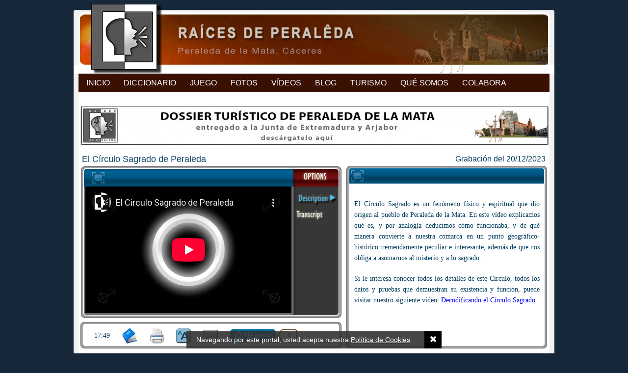

--- FILE ---
content_type: text/html; charset=ISO-8859-1
request_url: https://raicesdeperaleda.com/video/el-carculo-sagrado-de-peraleda-v122
body_size: 14215
content:
<!DOCTYPE html PUBLIC "-//W3C//DTD XHTML 1.0 Transitional//EN" "http://www.w3.org/TR/xhtml1/DTD/xhtml1-transitional.dtd">
<html xmlns="http://www.w3.org/1999/xhtml">
<head>
		<link href="https://raicesdeperaleda.com/video/el-carculo-sagrado-de-peraleda-v122" rel="canonical">

	<link rel="apple-touch-icon" sizes="180x180" href="https://raicesdeperaleda.com/img/web/diccionario/apple-touch-icon.png">
	<link rel="icon" type="image/png" sizes="32x32" href="https://raicesdeperaleda.com/img/web/diccionario/favicon-32x32.png">
	<link rel="icon" type="image/png" sizes="16x16" href="https://raicesdeperaleda.com/img/web/diccionario/favicon-16x16.png">
	<link rel="manifest" href="https://raicesdeperaleda.com/img/web/diccionario/manifest.json">
	<link rel="mask-icon" href="https://raicesdeperaleda.com/img/web/diccionario/safari-pinned-tab.svg" color="#000000">
	<link rel="shortcut icon" href="https://raicesdeperaleda.com/img/web/diccionario/favicon.ico">
	<meta name="apple-mobile-web-app-title" content="Raíces de Peralêda">
	<meta name="application-name" content="Raíces de Peralêda">
	<meta name="msapplication-config" content="https://raicesdeperaleda.com/img/web/diccionario/browserconfig.xml">
	<meta name="theme-color" content="#ffffff">

	
	<link rel="preconnect" href="https://fonts.gstatic.com">
	<link href="https://fonts.googleapis.com/css2?family=Roboto:wght@100;300;400;500;700&display=swap" rel="stylesheet">
	<link rel="stylesheet" href="https://maxcdn.bootstrapcdn.com/font-awesome/4.7.0/css/font-awesome.min.css">
	<link href="https://raicesdeperaleda.com/js/jquery/fancybox/fancybox.min.css" rel="stylesheet" type="text/css" /><link href="https://raicesdeperaleda.com/css/colorbox/colorbox.css" rel="stylesheet" type="text/css" /><link href="https://raicesdeperaleda.com/css/imagelightbox.css" rel="stylesheet" type="text/css" /><link href="https://raicesdeperaleda.com/css/jquery.mmenu.all.css" rel="stylesheet" type="text/css" /><link href="https://cdnjs.cloudflare.com/ajax/libs/jstree/3.3.4/themes/default/style.min.css" rel="stylesheet" type="text/css" /><link href="https://raicesdeperaleda.com/css/css_diccionario.css?v=20221114" rel="stylesheet" type="text/css" /><link href="https://raicesdeperaleda.com/css/css_juegos.css?v=20221114" rel="stylesheet" type="text/css" /><link href="https://raicesdeperaleda.com/css/css_1023_to_320.css?v=20221114" rel="stylesheet" type="text/css" /><meta name="viewport" content= "width=device-width, initial-scale=1.0">
	<script type="text/javascript" src="//code.jquery.com/jquery-1.9.0.min.js"></script>
	<script type="text/javascript" src="https://raicesdeperaleda.com/js/jquery/jquery.scrollTo.js?20170721v2"></script>
	<script type="text/javascript" src="https://raicesdeperaleda.com/js/jquery/jquery.placeholder.min.js?20170721v2"></script>
	<script type="text/javascript" src="https://raicesdeperaleda.com/js/jquery/jquery.colorbox-min.js?20170721v2"></script>
	<script type="text/javascript" src="https://raicesdeperaleda.com/js/jquery/jquery.mmenu.min.all.js"></script>
	<script type="text/javascript" src="https://raicesdeperaleda.com/js/jquery/imagelightbox.min.js"></script>
	<script type="text/javascript" src="https://raicesdeperaleda.com/js/jquery/fancybox/fancybox.min.js"></script>
	<script type="text/javascript" language="javascript" src="https://raicesdeperaleda.com/js/jquery/spin.min.js"></script>
	<script type="text/javascript" src="//cdnjs.cloudflare.com/ajax/libs/jstree/3.3.4/jstree.min.js"></script>
	<script type="text/javascript" src="https://raicesdeperaleda.com/js/js_diccionario.js?v=20221114"></script>
	<script type="text/javascript" src="https://raicesdeperaleda.com/js/js_juego.js?v=20221114"></script>

	
	
			<link rel="canonical" href="https://raicesdeperaleda.com/video/el-carculo-sagrado-de-peraleda-v122"/>
			<title>El Círculo Sagrado de Peraleda - (Vídeo)</title>

							<meta name="TITLE" content="El Círculo Sagrado de Peraleda - (Vídeo)" />
				<meta name="DC.Title" content="El Círculo Sagrado de Peraleda - (Vídeo)" />
				<meta http-equiv="title" content="El Círculo Sagrado de Peraleda - (Vídeo)" />
				<meta http-equiv="DC.title" content="El Círculo Sagrado de Peraleda - (Vídeo)" />
					
	
		<meta name="robots" content="index, follow" />
	<meta name="revisit-after" content="7 days" />

	<meta property="og:site_name" content="RAÍCES DE PERALÊDA" />
	<meta property="og:locale" content="es_ES" />
	<meta property="og:type" content="article" />
		<meta property="og:title" content="El Círculo Sagrado de Peraleda - (Vídeo)" />
		<meta property="og:description" content="El C&iacute;rculo Sagrado es un fen&oacute;meno f&iacute;sico y espiritual que dio origen al pueblo de Peraleda de la Mata. En este v&iacute;deo explicamos qu&eacute;&#8230;" />
	<meta property="og:url" content="https://raicesdeperaleda.com/video/el-carculo-sagrado-de-peraleda-v122" />
			<meta property="og:image" content="https://raicesdeperaleda.com/recursos/contenidos/838889d7411b4a899a60e3ce1743c24dbf28490f.jpg" />
	
			<meta property="og:image:width" content="1200" />
		<meta property="og:image:height" content="630" />
	
	<meta property="fb:app_id" content="413178215760328" />

	<meta name="keywords" content="Peraleda, Peraleda de la Mata, Diccionario, Dialecto, Habla, Dialectología, Cáceres, Proyecto Raíces de Peralêda" />
	<meta name="DC.keywords" content="Peraleda, Peraleda de la Mata, Diccionario, Dialecto, Habla, Dialectología, Cáceres, Proyecto Raíces de Peralêda" />
	<meta http-equiv="keywords" content="Peraleda, Peraleda de la Mata, Diccionario, Dialecto, Habla, Dialectología, Cáceres, Proyecto Raíces de Peralêda" />
	<meta http-equiv="DC.keywords" content="Peraleda, Peraleda de la Mata, Diccionario, Dialecto, Habla, Dialectología, Cáceres, Proyecto Raíces de Peralêda" />

	<meta name="Description" content="El C&iacute;rculo Sagrado es un fen&oacute;meno f&iacute;sico y espiritual que dio origen al pueblo de Peraleda de la Mata. En este v&iacute;deo explicamos qu&eacute;&#8230;" />
	<meta name="DC.Description" content="El C&iacute;rculo Sagrado es un fen&oacute;meno f&iacute;sico y espiritual que dio origen al pueblo de Peraleda de la Mata. En este v&iacute;deo explicamos qu&eacute;&#8230;" />
	<meta http-equiv="description" content="El C&iacute;rculo Sagrado es un fen&oacute;meno f&iacute;sico y espiritual que dio origen al pueblo de Peraleda de la Mata. En este v&iacute;deo explicamos qu&eacute;&#8230;" />
	<meta http-equiv="DC.Description" content="El C&iacute;rculo Sagrado es un fen&oacute;meno f&iacute;sico y espiritual que dio origen al pueblo de Peraleda de la Mata. En este v&iacute;deo explicamos qu&eacute;&#8230;" />

	<meta http-equiv="Content-Type" content="text/html; charset=ISO-8859-1" />
	<meta content="IE=edge,chrome=1" http-equiv="X-UA-Compatible" />
	<meta name="format-detection" content="telephone=no" />
	<meta name="theme-color" content="#172552">

	<script type="text/javascript">
		var site_url = 'https://raicesdeperaleda.com/diccionario';
		var base_url = 'https://raicesdeperaleda.com/';
		var es_movil = 'no';
		var es_smartphone = 'no';
		var es_frases = false;
	</script>

	
	<!-- Google Tag Manager -->
	<script>(function(w,d,s,l,i){w[l]=w[l]||[];w[l].push({'gtm.start':
	new Date().getTime(),event:'gtm.js'});var f=d.getElementsByTagName(s)[0],
	j=d.createElement(s),dl=l!='dataLayer'?'&l='+l:'';j.async=true;j.src=
	'https://www.googletagmanager.com/gtm.js?id='+i+dl;f.parentNode.insertBefore(j,f);
	})(window,document,'script','dataLayer','GTM-P7CJ9MP');</script>

</head>


<body class="   ">

	<!-- Google Tag Manager (noscript) -->
	<noscript><iframe src="https://www.googletagmanager.com/ns.html?id=GTM-P7CJ9MP" height="0" width="0" style="display:none;visibility:hidden"></iframe></noscript>

	<div id="fb-root"></div>
	<script async defer crossorigin="anonymous" src="https://connect.facebook.net/es_ES/all.js#xfbml=1&version=v12.0" nonce="U0vZda7c"></script>

	<script>
		/*window.fbAsyncInit = function() {
			FB.init({
				appId	: '413178215760328',
				xfbml	: true,
				version	: 'v12.0'
			});
		};
		(function(d, s, id) {
			var js, fjs = d.getElementsByTagName(s)[0];
			if (d.getElementById(id)) return;
			js = d.createElement(s); js.id = id;
			js.src = 'https://connect.facebook.net/es_ES/a´´.js#xfbml=1&version=v11.0';
			fjs.parentNode.insertBefore(js, fjs);
		}(document, 'script', 'facebook-jssdk'));*/
	</script>

		<div class="contenedor-global">

		
<div class="contenedor-cabecera fondo-general">
	<div class="cabecera-enlace-inicio">
		<a href="https://raicesdeperaleda.com/" title="Diccionario" class=" home">Raíces de Peralêda</a><a href="#menu_mobile" id="open_menu" class="btn_menu_movil solo_mvl">Abrir Menú</a>	</div>
	<div class="espacio"></div>
</div>

<ul class="mnu-cabecera">
	<li><a href="https://raicesdeperaleda.com/" title="Inicio">Inicio</a></li>
	<li>
		<a href="https://raicesdeperaleda.com/diccionario/listado/idioma/per" title="Diccionario">Diccionario</a>	</li>
	<li>
		<a href="https://raicesdeperaleda.com/juegos" title="Juego">Juego</a>	</li>
	<li>
		<a href="https://raicesdeperaleda.com/fotos" title="Fotos">Fotos</a>	</li>
	<li>
		<a href="https://raicesdeperaleda.com/videos" title="Videos">Vídeos</a>	</li>
	<li>
		<a href="https://raicesdeperaleda.com/blog" title="Blog">Blog</a>	</li>
	<li>
		<a href="https://raicesdeperaleda.com/turismo-peraleda" title="Turismo">Turismo</a>	</li>
	<li>
		<a href="https://raicesdeperaleda.com/info/que-es-raices" title="Qué Somos">Qué Somos</a>	</li>
	<li>
		<a href="https://raicesdeperaleda.com/info/colabora" title="Colabora">Colabora</a>	</li>
</ul>



		<div class="contenedor-pagina">

			<div class="contenedor-central">

				&nbsp;<a href="https://raicesdeperaleda.com/outwards/32" class='enlace_ads_leader' target='_blank' title='Descárgate el dossier de turismo de Peraleda de la Mata'><img src="https://raicesdeperaleda.com/recursos/cromos/ed1527d755731fa24f6fd2d09a7adb72.jpg" alt="Descárgate el dossier de turismo de Peraleda de la Mata" class="solo_pc"/></a>
				
				<script type="text/javascript">

	//	Controlamos si el visitante esta registrado como usuario y tiene activado el timer
				var timelog = false;
	
	var xidc = 122;

</script>

<!-- <script type="text/javascript" src="https://raicesdeperaleda.com/js/js_timelog.js?18122014"></script> -->
<script type="text/javascript" src="https://raicesdeperaleda.com/js/ficha.js"></script>

<div class="verdana ficha-video">

	<div class="superior-ficha-video">

				
		<table class="tabla-franja-superior" style="width:100%;">

			<tr>
								<td class="titulo-video" title="El Círculo Sagrado de Peraleda">
					El Círculo Sagrado de Peraleda				</td>
				<td align="right">
					Grabación del 20/12/2023				</td>
							</tr>
		</table>


				<script type="text/javascript" src="https://raicesdeperaleda.com/js/js_strip_tags.js"></script>
		
		
		<div class="espacio"></div>
	</div>

	<div class="contenido-ficha">
		<div class="video-box izq">

			<div class="fullscreen">
				<a href="https://www.youtube-nocookie.com/embed/uvuekqp_NYc?wmode=transparent&rel=0&amp;showinfo=0;playsinline=1" class="popup_video">&nbsp;</a>			</div>

			<div class="iframe-video izq">
				
				<iframe width="420" height="258" src="https://www.youtube-nocookie.com/embed/uvuekqp_NYc?rel=0&amp;showinfo=0;playsinline=1" frameborder="0" allow="encrypted-media" allowfullscreen></iframe>
			</div>

			<ul class="der" id="lista-opciones">
				<li><a href="javascript:void(0);" id="ver_description" class="sel" style="display: block;">&nbsp;</a></li><li><a href="javascript:void(0);" id="ver_transcript">&nbsp;</a></li>			</ul>
		</div>

		<div class="text-frame der">
			<div class="controles-textos">
				<a href="javascript:full_screen();" class="control-texto izq" id="control-fullscreen">&nbsp</a><div class="mostrar-controles"><a href="javascript:void(0);" class="control-texto der" id="control-play">&nbsp</a><a href="javascript:void(0);" class="control-texto der" id="control-pause" style="display:none;">&nbsp</a><a href="javascript:void(0);" class="control-texto der" id="control-right">&nbsp</a><a href="javascript:void(0);" class="control-texto der" id="control-left">&nbsp</a></div>			</div>

			
			<img src="https://raicesdeperaleda.com/recursos/contenidos/584bb1917f38720b999ecc1a5794e23a63672550.jpg" rel="image_src" style="display:none;" />

			<div class="ver_description textos container_read_text"><p>El C&iacute;rculo Sagrado es un fen&oacute;meno f&iacute;sico y espiritual que dio origen al pueblo de Peraleda de la Mata. En este v&iacute;deo explicamos qu&eacute; es, y por analog&iacute;a deducimos c&oacute;mo funcionaba, y de qu&eacute; manera convierte a nuestra comarca en un punto geogr&aacute;fico-hist&oacute;rico tremendamente peculiar e interesante, adem&aacute;s de que nos obliga a asomarnos al misterio y a lo sagrado.</p>
<p>Si le interesa conocer todos los detalles de este C&iacute;rculo, todos los datos y pruebas que demuestran su existencia y funci&oacute;n, puede visitar nuestro siguiente v&iacute;deo: <a href="https://raicesdeperaleda.com/video/decodificando-el-carculo-sagrado-de-peraleda-v124">Decodificando el C&iacute;rculo Sagrado</a></p></div><div class="ver_transcript textos container_read_text" id="scroll" style="padding: 0; width: 395px;"><div id="scroll-interno" style="padding: 10px; width: 355px;"><p>EL C&Iacute;RCULO SAGRADO DE PERALEDA<br /><br />Peraleda de la Mata es fundada en el siglo XIII por Domingo Velasco, Se&ntilde;or de la Peraleda y antiguo escribano de la C&aacute;mara Real de Alfonso X el Sabio. Sus primeras casas se levantan dentro de un recinto circular cerrado, abierto por cuatro puertas. No sabemos si ese recinto se crea al fundarse el pueblo o tal vez el recinto sea siglos m&aacute;s antiguo, o incluso milenios, y los nuevos pobladores simplemente aprovechasen sus restos para asentarse all&iacute; de nuevo. Hay se&ntilde;ales tanto a favor de un recinto medieval como de un recinto romano o m&aacute;s antiguo. Sea como sea, el C&iacute;rculo est&aacute; a&uacute;n ah&iacute;, su huella ha sobrevivido a trav&eacute;s de los siglos y no hay documentos que nos hablen del C&iacute;rculo ni de nada de la antigua Peraleda, pero la historia, que desvanece los datos pero siempre deja rastros, nos ha dejado suficientes pistas como para reconstruir su funci&oacute;n, pues no es un caso &uacute;nico sino que sigue modelos antiguos diseminados por toda Europa e incluso m&aacute;s all&aacute;. Veamos de qu&eacute; se trata.<br /><br />Antes de aventurarnos a sacar conclusiones, empecemos explicando qu&eacute; es el C&iacute;rculo y cu&aacute;les son los datos f&iacute;sicos que tenemos.<br /><br />Se trata de un per&iacute;metro circular de m&aacute;s de 100 metros de di&aacute;metro (126&rsquo;70 para ser m&aacute;s exactos). Era un recinto cerrado con dos calles principales que se cruzaban en el centro, donde habr&iacute;a una placita. Las dos calles cruzadas terminaban en cuatro puertas que abr&iacute;an el recinto en cuatro puntos equidistantes.<br /><br />Hoy en d&iacute;a no hay, que sepamos, restos del recinto en s&iacute;, y el trazado original de las calles tambi&eacute;n se ha perdido (tal vez porque en origen eran chozas). Sin embargo al mirar el callejero urbano la huella de dicho c&iacute;rculo se hace evidente y se conserva bastante bien, salvo algunos puntos en donde las casas han invadido el trazado original. Tambi&eacute;n se conserva la huella dejada por las cuatro puertas del recinto. <br /><br />En origen, las cuatro puertas eran puntos en donde se acumulaba todo el trasiego de personas que entraba y sal&iacute;a del pueblo, y por tanto era tambi&eacute;n el punto perfecto para montar tenderetes de venta, mercadillos, formar corrillos de conversaci&oacute;n, etc. Por eso cuando el pueblo empieza a crecer m&aacute;s all&aacute; del recinto, esos cuatro espacios de vida comunal se preservan y las casas nuevas se construyen alrededor de ellos. El resultado es que hoy en d&iacute;a tenemos cuatro placitas abiertas en los cuatro puntos donde estaban las cuatro puertas del recinto.<br /><br />No sabemos cu&aacute;les eran los nombres de esas puertas, pero siguiendo la costumbre de la Edad Media lo l&oacute;gico es suponer que la puerta orientada al sur se llame Puerta del Sol, y las otras reciban el nombre de la poblaci&oacute;n principal a la que se dirige. Teniendo en cuenta la &eacute;poca en que se fund&oacute; (o se refund&oacute;) Peraleda, dichas poblaciones ser&iacute;an Belv&iacute;s (al oeste), Oropesa (al este), y al norte el gran centro religioso de la comarca, que era la iglesia de Santa Mar&iacute;a. <br /><br />Por otro lado hemos descartado el nombre de Puerta del Sol para la puerta sur por dos motivos, primero porque en el caso de Peraleda la cruz plantal que corta y crea las cuatro puertas no est&aacute; orientada seg&uacute;n los puntos cardinales (y este extra&ntilde;o fen&oacute;meno es lo que convierte a este C&iacute;rculo en algo muy especial, como luego veremos); por ese motivo esa puerta no da al sur sino al sureste. Y segundo porque esta puerta se sit&uacute;a en la actualmente llamada plazuela del Cristo, y la puerta opuesta se llama Puerta de Santa Mar&iacute;a, de modo que es bastante posible que ese fuera su nombre original, emparejando ambas puertas alineadas con los nombres de Santa Mar&iacute;a y de El Cristo.<br /><br /><br />Veamos ahora el asunto de su orientaci&oacute;n.<br /><br />En la antig&uuml;edad era relativamente frecuente fundar una poblaci&oacute;n con planta cuadrada (muy raramente con planta circular) y un callejero en donde destacaban dos calles principales que se cruzaban formando una cruz y abriendo la muralla por cuatro puntos que estaban siempre orientados hacia los cuatro puntos cardinales: Norte, Sur, Este y Oeste.<br /><br />En las pocas ocasiones en las que la orientaci&oacute;n de la cruz no segu&iacute;a fielmente los puntos cardinales era por uno de dos motivos. O bien la orograf&iacute;a, como un r&iacute;o, monta&ntilde;a o desfiladero, obligaba a variar la distribuci&oacute;n de las puertas (lo que no es el caso de Peraleda), o bien relativamente cerca de la poblaci&oacute;n hab&iacute;a un punto, generalmente religioso, de tal importancia que toda la estructura urbana se orientaba hacia ese punto sagrado. Y ese es el caso de Peraleda.<br /><br />Para comprobar hacia d&oacute;nde se orienta la cruz plantal de Peraleda basta con prolongar en l&iacute;nea recta sus dos calles centrales y ver hacia d&oacute;nde van. No tardaremos en encontrar ese punto focal de atracci&oacute;n: A poco m&aacute;s de 4 kil&oacute;metros de Peraleda, la l&iacute;nea que avanza hacia el noreste llega al centro exacto de las ruinas de la antigua iglesia de Santa Mar&iacute;a de la Mata (hoy m&aacute;s conocida como Torre de San Gregorio). Esta iglesia fue construida en el siglo XIV, pero hay indicios suficientes para suponer que ya siglos antes, en tiempos de los visigodos, se levantaba en el mismo lugar una iglesia o ermita a Santa Mar&iacute;a, en el mismo punto en el que se apareci&oacute; la Virgen, hoy llamada &ldquo;de la Campana&rdquo;. <br /><br />Pero m&aacute;s a&uacute;n, tambi&eacute;n tenemos a pocos metros un manantial de aguas medicinales y ruinas romanas, lo que hace suponer que en tiempos de los romanos, y probablemente antes tambi&eacute;n, exist&iacute;a un culto a la deidad o esp&iacute;ritu responsable del poder curativo de esas aguas, y al estar el manantial en una hondonada, es f&aacute;cil que el templete o altar de culto estuviera situado en el mismo sitio en el que hoy se encuentran las ruinas de la iglesia. Por eso, si el C&iacute;rculo de Peraleda estaba orientado con total exactitud hacia ese punto sagrado, nos queda la duda de si dicho C&iacute;rculo se levant&oacute; en el siglo XIII, cuando la repoblaci&oacute;n, o la estructura original hab&iacute;a sido construida siglos o milenios antes, siendo reaprovechada al repoblarse.<br /><br />&iquest;Pero qu&eacute; sentido tiene orientar el pueblo entero hacia este punto sagrado? <br /><br />Santa Mar&iacute;a no era simplemente un lugar sagrado, sino que era un centro sagrado de considerable importancia. Al poco de repoblarse toda la zona, la Virgen de la Campana ya es mencionada como una de las advocaciones marianas m&aacute;s importantes de la reci&eacute;n constituida di&oacute;cesis de Plasencia (mucho antes de que apareciera Guadalupe) lo cual ser&iacute;a un t&iacute;tulo m&aacute;s que merecido si la advocaci&oacute;n proviene de tiempos visigodos como parece ser el caso. En esa &eacute;poca medieval esto ser&iacute;a motivo m&aacute;s que suficiente para convertirla en un foco de peregrinaci&oacute;n, local o incluso a m&aacute;s distancia, pero el lugar donde la Virgen se apareci&oacute; sobre una encina no pod&iacute;a pasar desapercibido para la gente de la Edad Media (o incluso para la actual, pues se trata del mismo caso que tenemos en F&aacute;tima aunque siglos antes).<br /><br />Por lo tanto, hagamos un peque&ntilde;o esfuerzo e imaginemos que Peraleda est&aacute; a menos de 5 kil&oacute;metros del santuario de F&aacute;tima &iquest;no ser&iacute;a natural que el pueblo entero estuviera en m&aacute;s de un sentido orientado hacia all&aacute;? <br /><br />Para entender la funci&oacute;n del C&iacute;rculo tenemos que sumergirnos en la mentalidad y la cultura cristiana de la Edad Media y compararlo con otras situaciones semejantes que hemos encontrado en otras partes de Europa. Al orientar su eje principal hacia ese punto tan sagrado los primeros habitantes de Peraleda (fueran medievales, romanos o del neol&iacute;tico) estaban intentando abrirse a la sacralidad o la energ&iacute;a que emanaba de ese punto sagrado. A mayores, el recinto circular, similar a otros recintos sagrados que se remontan incluso a la &eacute;poca de Stonehenge y m&aacute;s all&aacute;, es una figura perfecta y cerrada, de modo que esa energ&iacute;a o sacralidad canalizada hacia el pueblo es en cierto sentido atrapada y puesta en circulaci&oacute;n por el trazado redondo. Tal vez sea &uacute;til imaginar el C&iacute;rculo Sagrado como una bater&iacute;a que se enchufa al lugar de Santa Mar&iacute;a y se recarga con su energ&iacute;a o santidad, de modo que los habitantes del recinto, o los viajeros que a &eacute;l llegan, son vivificados o santificados.<br /><br />Esta idea de la iglesia de Santa Mar&iacute;a como punto de energ&iacute;a es algo que pervive incluso a d&iacute;a de hoy. La cantidad de fen&oacute;menos extra&ntilde;os, paranormales, con fantasmas, psicofon&iacute;as, avistamientos de ovnis, etc, adem&aacute;s de los que afirman que se halla en un cruce de l&iacute;neas ley, han atra&iacute;do la atenci&oacute;n de medios especializados desde hace d&eacute;cadas. Recientemente el programa de televisi&oacute;n Cuarto Milenio calific&oacute; al lugar como &ldquo;El punto m&aacute;s tenebroso de Espa&ntilde;a&rdquo;.<br /><br />Pero para los cristianos, la importancia del lugar siempre estuvo marcada principalmente por ser el lugar en donde a un pastorcillo se le apareci&oacute;, sobre una mata de encina, la Virgen de la Campana. Puede que el C&iacute;rculo sea de hace milenios, puede que incluso surgiera como parte de las construcciones que levantaron los pobladores paleol&iacute;ticos que alzaron el vecino Dolmen de Guadalperal, pero en cualquier caso en la Edad Media el C&iacute;rculo Sagrado y el lugar donde se alza la iglesia de Santa Mar&iacute;a ten&iacute;an ya un car&aacute;cter y significaci&oacute;n marcadamente cristianos, tanto para los peraleos como para los viajeros que por aqu&iacute; pasaban.<br /><br /><br /><br /><br />Y hablamos tambi&eacute;n de los viajeros porque Peraleda fue de antiguo un importante punto de paso. Situado junto al vado de Alarza, uno de los pocos puntos por donde el r&iacute;o Tajo se pod&iacute;a atravesar antiguamente, nuestro suelo era uno de los principales pasos que conectaban el norte y el sur de la pen&iacute;nsula, as&iacute; como la ruta que iba de Madrid a Lisboa. Pero adem&aacute;s hay otro factor que hac&iacute;a de la Peraleda medieval un poblado con mucho tr&aacute;nsito: el Camino de Santiago.<br /><br />En la Edad Media la pen&iacute;nsula estaba atravesada por numerosos &ldquo;caminos de Santiago&rdquo; que eran recorridos por muchos peregrinos en busca de la tumba del santo ap&oacute;stol. Salvo los t&iacute;picos que hoy conocemos (el camino franc&eacute;s, el ingl&eacute;s, el portugu&eacute;s, la ruta de la plata, etc.) la mayor&iacute;a de los caminos se han disuelto en las brumas de la historia y actualmente son muchos los esfuerzos por intentar reconstruir sus huellas.<br /><br />Uno de esos caminos pasaba por Peraleda, y no era un camino menor, pues era la ruta que recog&iacute;a a los peregrinos del centro de Espa&ntilde;a y los llevaba hasta la Ruta de la Plata en Plasencia, para desde all&iacute; seguir por el camino principal. Era un camino m&aacute;s largo para la gente de Madrid o Toledo, por ejemplo, pero m&aacute;s c&oacute;modo y seguro que atravesando las monta&ntilde;as de &Aacute;vila.<br /><br />No s&oacute;lo eso, no &eacute;ramos simplemente el paso de un camino, sino el lugar en donde se juntaban dos. El rastro es bastante evidente y f&aacute;cil de seguir. Si situamos en el mapa todas las iglesias, ermitas, hospitales, y hasta pueblos que en la Edad Media construyeron y llamaron &ldquo;de Santiago&rdquo;, veremos que casi el 100% de ellos se sit&uacute;an a lo largo de dos l&iacute;neas que m&aacute;s o menos bordean el r&iacute;o Tajo por el norte y por el sur. El Camino del norte viene por Calzada de Oropesa, pasa por la desaparecida Puebla de Nacianos (anteriormente llamada La Puebla de Santiago) y llega hasta Peraleda, donde se junta con el Camino del sur, que viene por la otra orilla del Tajo y cruza el vado de Alarza para dirigirse hacia el norte.<br /><br />No es de extra&ntilde;ar, por tanto, que la iglesia que se construye en Peraleda se dedique a Santiago Ap&oacute;stol, estando aqu&iacute; un nudo del camino. Y desde Peraleda ambos caminos, ya en uno solo, se dirigen hacia Plasencia para incorporarse a la Ruta de la Plata y cruzar las monta&ntilde;as por el puerto de B&eacute;jar y subir hasta el norte c&oacute;modamente por la calzada romana. Pero ese camino al abandonar Peraleda se dirige primero a la iglesia de Santa Mar&iacute;a. Era normal que los caminos de Santiago se desviaran, a veces incluso muchos kil&oacute;metros, para visitar alg&uacute;n lugar sagrado de importancia. En nuestro caso ni siquiera era necesario desviarse, pues la iglesia de Santa Mar&iacute;a estaba justo en la direcci&oacute;n adecuada. Por eso esa iglesia no s&oacute;lo recib&iacute;a peregrinos o visitantes que ven&iacute;an a rendir culto a la Virgen en aquella F&aacute;tima medieval, sino que tambi&eacute;n era visitada por los peregrinos que pasaban por ella rumbo a Santiago. Una vez entendido esto no result&oacute; nada extra&ntilde;o descubrir en un antiguo documento que el nombre original de esa iglesia no fue Santa Mar&iacute;a de la Mata, como luego lleg&oacute; a conocerse, sino Santa Mar&iacute;a de Compostela.<br /><br />Por todo ello, Peraleda actuaba como una parada principal dentro del Camino de Santiago central. Aqu&iacute; se juntaban los peregrinos de la ruta norte y la sur y en su camino hasta Plasencia en aquellos a&ntilde;os es posible que no pasasen por ninguna otra poblaci&oacute;n de importancia, as&iacute; que Peraleda ser&iacute;a un punto de descanso y reabastecimiento. Pero tambi&eacute;n un punto de purificaci&oacute;n antes de llegar a la F&aacute;tima medieval, Santa Mar&iacute;a, de la cual Peraleda ser&iacute;a el equivalente al Monte del Gozo antes de llegar finalmente a Santiago de Compostela. <br /><br />En el centro del c&iacute;rculo, que hoy queda situado junto al cruce de la Calle del Se&ntilde;or y San Antonio, hay una piedra labrada llamada el Centrum. Esta piedra marca el centro exacto del C&iacute;rculo Sagrado, y si la funci&oacute;n del C&iacute;rculo era recoger y hacer circular la energ&iacute;a o sacralidad venida de Santa Mar&iacute;a, el Centrum era el punto donde esa energ&iacute;a era m&aacute;s alta.<br /><br /><br />Con todos estos datos que hemos comentado hemos hecho una comparativa con otros c&iacute;rculos rituales hallados en rutas de peregrinaci&oacute;n, situados directamente antes del lugar sagrado o varios kil&oacute;metros antes de llegar a ese lugar, como es el caso de Peraleda, y por semejanza hemos reconstruido el ritual t&iacute;pico que realizar&iacute;an los peregrinos para purificarse. Al llegar a Peraleda dar&iacute;an tres vueltas alrededor del C&iacute;rculo Sagrado siguiendo la direcci&oacute;n de las agujas del reloj, pues es la direcci&oacute;n que sigue el sol en el hemisferio norte. Los peregrinos que llegaran desde el Camino del sur iniciar&iacute;an su recorrido por la Puerta de El Christo, y los que llegaran desde el Camino del norte lo iniciar&iacute;an en la Puerta de Oropesa. Al completar la tercera vuelta llegando a la Puerta de partida, se dirig&iacute;an directos al Centrum. All&iacute;, de pie sobre la piedra, cerrar&iacute;an los ojos y dejar&iacute;an que su cuerpo se empapara de esa energ&iacute;a que limpia y purifica.<br /><br />Este rito es b&aacute;sicamente y t&iacute;picamente el mismo sea de la &eacute;poca que sea, aunque en la &eacute;poca cristiana dicho rito de purificaci&oacute;n se completar&iacute;a necesariamente con una visita a la iglesia de Peraleda si ya exist&iacute;a.<br /><br /><br /><br />Y aqu&iacute; tenemos otra marca clara que se&ntilde;ala este C&iacute;rculo hist&oacute;rico y su funci&oacute;n.<br /><br />La iglesia de Peraleda fue construida en el siglo XVI, aunque es probable que en ese mismo lugar existiera anteriormente una capilla, ermita u oratorio. Cuando toda Peraleda estaba contenida dentro del C&iacute;rculo, esa iglesia, o su edificio predecesor, no se construye en el centro del pueblo, o a su vera, sino separada, fuera. Pero no de cualquier manera. Se coloca en un punto exacto de gran significaci&oacute;n.<br /><br />Para empezar, el centro de la iglesia se sit&uacute;a justo en el eje que va desde la puerta de El Christo, en el C&iacute;rculo, hasta la iglesia de Santa Mar&iacute;a, nuestra F&aacute;tima medieval. Y m&aacute;s a&uacute;n, la distancia que hay desde la iglesia hasta el C&iacute;rculo Sagrado es exactamente de 126&rsquo;70 metros, es decir, si prolongas el eje que va de la Puerta de El Cristo hasta la Puerta de Sancta Mar&iacute;a y duplicas el C&iacute;rculo Sagrado en ese mismo eje, el punto exacto donde ese segundo c&iacute;rculo corta el eje se convertir&aacute; en el centro del nuevo templo (o el lugar donde estaba su capilla antecesora).<br /><br />Si los medievales consideraron que el eje era como el &ldquo;cable&rdquo; por donde circulaba la energ&iacute;a de Santa Mar&iacute;a hacia Peraleda, tiene sentido que colocasen su iglesia justo en ese eje. El hecho de que la distancia hasta el pueblo fuese exactamente el doble del di&aacute;metro del C&iacute;rculo no es algo que podamos ver claro, tal vez sea la forma de transformar la antigua cruz griega del C&iacute;rculo en una perfecta cruz latina, pero en cualquier caso s&iacute; que es otro dato claro que demuestra la existencia del C&iacute;rculo y su funci&oacute;n sagrada. La iglesia se convierte as&iacute; en una especie de punta de flecha que refuerza ahora mucho m&aacute;s la orientaci&oacute;n de Peraleda hacia Santa Mar&iacute;a. Por eso el s&iacute;mbolo que usamos para representar al C&iacute;rculo Sagrado es un c&iacute;rculo con una cruz, que representa las dos calles cruzadas rematando en las cuatro puertas, y una flecha que indica la orientaci&oacute;n hacia Santa Mar&iacute;a, siendo su cabeza el punto exacto en donde se sit&uacute;a nuestra iglesia.<br /><br /><br /><br />La Asociaci&oacute;n Ra&iacute;ces de Peral&ecirc;da, dentro de sus objetivos de recuperaci&oacute;n de la memoria hist&oacute;rica y conservaci&oacute;n y puesta en valor de nuestro patrimonio f&iacute;sico y cultural, ha hecho un esfuerzo por recuperar esta parte tan importante de nuestra historia y por se&ntilde;alizar el C&iacute;rculo. Si parte del Ayuntamiento, en la plaza de Peraleda, ver&aacute; en el suelo una serie de flechas que le dirigir&aacute;n hasta la primera de las cuatro puertas del antiguo recinto, la Puerta de Sancta Mar&iacute;a. All&iacute; hemos instalado un panel explicativo donde se resume esquem&aacute;ticamente lo explicado aqu&iacute; y se indica c&oacute;mo hacer el ritual de purificaci&oacute;n del que hemos hablado. Desde ese punto otra tanda de flechas en el suelo van guiando al turista o peregrino por todo el per&iacute;metro del c&iacute;rculo para terminar, tambi&eacute;n se&ntilde;alizado, dirigi&eacute;ndose desde la Puerta de salida hacia el Centrum o piedra que marca el centro del C&iacute;rculo. All&iacute; se podr&iacute;a completar el rito de purificaci&oacute;n para los profanos, mientras que los cristianos terminar&aacute;n con una visita a la iglesia de Santiago, si es que est&aacute; abierta. Todos quedan invitados a continuar su jornada haciendo el recorrido de los esgrafiados renacentistas de Peraleda o disfrutando de sus otras atracciones, las cuales puede encontrar en nuestra p&aacute;gina de turismo, entrando en raicesdeperaleda.com</p></div></div>		</div>

		<div class="icon-frame izq">
			<table>
				<tr>
					<td style="font-size: 14px;">
						17:49					</td>
										<td>
						<a href="https://raicesdeperaleda.com/diccionario/listado/idioma/per" class="boton-dictionary" target="_blank" title="Abrir el diccionario peraleo">&nbsp;</a>					</td>
					<td>
						<a href="https://raicesdeperaleda.com/imprimir/pdf/el-carculo-sagrado-de-peraleda-122" target="_blank" class="boton-pdf" title="Descargar o imprimir ficha" rel="noindex nofollow"><img src="https://raicesdeperaleda.com/img/web/ficha/preview.png" alt=""/></a>					</td>
					<td>
						<a href="javascript:void(0);" class="boton-easy-reader-off" title="Aumentar tamaño del texto" id="easy-reader">&nbsp;</a>					</td>
					<td>
						<a href="https://raicesdeperaleda.com/diccionario/contacto" title="Contactar con la asociación acerca de este vídeo"><img src="https://raicesdeperaleda.com/img/web/av-mail.png" alt=""/></a>					</td>
					<td>
						<a href="javascript:like_video(122);" class="btn_like btn_sub"><i class="fa fa-thumbs-o-up"></i> Me gusta</a>
						<span class="bocadillo" id="num_likes">1</span>
					</td>

				</tr>
			</table>
		</div>

		<div class="espacio">&nbsp;</div>

		
		<!-- Establecemos el ancho de la capa que contiene los botones -->
		<div class="related-frame izq">
			<div class="white">
							<h3>
					Canal &rarr; Turismo				</h3>

				<div class="bolitas-related">
				<a href="javascript:void(0)" rel="noindex nofollow" id="carga_relacionados" class="refresh">refresh</a>				</div>

				<div class="espacio"></div>

				<div class="seccion-fichas">

					<div id="html_carga_relacionados">
						<a href="https://raicesdeperaleda.com/video/la-casa-grande-de-alarza-emerge-de-nuevo-la-sexta-noticias-v68" title="La Casa Grande de Alarza emerge de nuevo (La Sexta Noticias)"><img src="https://raicesdeperaleda.com/recursos/contenidos/7241c91369e6330495bfbb88be5468e9.jpg" alt=""/></a><a href="https://raicesdeperaleda.com/video/peraleda-y-comarca-el-futuro-que-nos-espera-v99" title="Peraleda y comarca: el futuro que nos espera"><img src="https://raicesdeperaleda.com/recursos/contenidos/488dcb74bf285c324298e6015e1a2a28ebc81eaf.jpg" alt=""/></a><a href="https://raicesdeperaleda.com/video/poniendo-en-valor-los-marmoles-en-canal-extremadura-radio-v101" title="Poniendo en valor Los Mármoles (en Canal Extremadura radio)"><img src="https://raicesdeperaleda.com/recursos/contenidos/2ab2beb2d080f16b80332f39cbb2e903595a9b9c.jpg" alt=""/></a><a href="https://raicesdeperaleda.com/video/decodificando-el-carculo-sagrado-de-peraleda-v124" title="Decodificando el Círculo Sagrado de Peraleda"><img src="https://raicesdeperaleda.com/recursos/contenidos/c93939b1bb8530c70e17238fedcff515edc57f2e.jpg" alt=""/></a><a href="https://raicesdeperaleda.com/video/carreteras-paisajasticas-en-campo-araauelo-v116" title="Carreteras paisajísticas en Campo Arañuelo"><img src="https://raicesdeperaleda.com/recursos/contenidos/5dd98caf5851375985feaabf9d7a3b6bd49ee172.jpg" alt=""/></a><a href="https://raicesdeperaleda.com/video/los-tesoros-ocultos-de-valdecaaas-quico-taronja-v75" title="Los tesoros ocultos de Valdecañas (Quico Taronjí)"><img src="https://raicesdeperaleda.com/recursos/contenidos/4da4da3e4cf0166ad43af29bc38463a0.jpg" alt=""/></a>					</div>

				</div>

							</div>
		</div>

		
		<div class="backdoor-ficha">
			<a href="https://raicesdeperaleda.com/admin/contenidos/editar/122" target="_blank">&nbsp;</a>
			<div class="espacio"></div>
		</div>

		<div class="espacio"></div>
	</div>

	<script type="text/javascript">

		// Scroll para los videos relacionados
		var pos			= 0;
		var actual		= 0;
		var donde		= 0;
		var tam			= 804;
		var velocidad	= 1500;

		$(document).load(function() {
			// Cuando carga la pï¿½gina, situamos la lista en el primer elemento y marcamos su puntito
			$('.seccion-fichas').scrollTo('0px', velocidad, {axis:'x'});
			$('#cambiar-related-0').addClass("seleccionado");
		});

		function avanzar_arriba(donde)
		{
			$('#cambiar-related-' + actual).removeClass("seleccionado");
			$('#cambiar-related-' + donde).addClass("seleccionado");

			actual = donde;
			pos = actual * tam;

			$('.seccion-fichas').scrollTo(pos + 'px', velocidad, {axis:'x'});
		}

		$(document).ready(function(){
			// Comprobamos el estado de Easy Reader
			var clase = $('#easy-reader').attr('class');
			var array_clase = clase.split('-');

			if (array_clase[3] == 'off')
			{
				$('.textos').removeClass('easy-reader');
				$('#cboxContent').removeClass('easy-reader');
			}
			else
			{
				$('.textos').addClass('easy-reader');
				$('#cboxContent').addClass('easy-reader');
			}

			// Activar / desactivar Easy Reader
			$('#easy-reader').click(function(){
				var clase = $('#easy-reader').attr('class');
				var array_clase = clase.split('-');

				var accion = '';

				if (array_clase[3] == 'off')
				{
					$('#easy-reader').attr('class', 'boton-easy-reader-on');
					$('#easy-reader').attr('title', 'Fuente Normal');
					$('.textos').addClass('easy-reader');
					$('#cboxContent').addClass('easy-reader');

					accion = 'activate';
				}
				else
				{
					$('#easy-reader').attr('class', 'boton-easy-reader-off');
					$('#easy-reader').attr('title', 'Fuente Grande');
					$('.textos').removeClass('easy-reader');
					$('#cboxContent').removeClass('easy-reader');

					accion = 'deactivate';
				}

				$.ajax({
					type: "POST",
					url: "https://raicesdeperaleda.com/easy_reader/" + accion,
					success: function(msg){
					}
				});
			});

			// Scrolling - 2009 IAR
			// 23/07/2013 IAR - Mejoras en el scroll
			// 05/05/2014 JMA - El cálculo falla cuando el tiempo es mayor a una hora
			var tie = 1;
			var cnt = null;

			
			// Segundos de desplazamiento
			var time_normal = 1069;

			// Tiempo en desplazamiento rï¿½pido
			var time_fast = 10;

			// Dejar asï¿½
			var time = 0;

	 		var donde = 0;
			var playing = false;

			// Control "play" ----------------------------------------------------------------------
			$('#control-play').click(function(){

				donde = $('#scroll-interno').outerHeight(true);
				time = time_normal;

				iniciar();
				$(this).hide();
				$('#control-pause').show();

				playing = true;
			});

			// Control "pause" ---------------------------------------------------------------------
			$('#control-pause').click(function(){
				detener();
				$(this).hide();
				$('#control-play').show();

				playing = false;
			});

			// Control de retroceso ----------------------------------------------------------------
			$('#control-left').hover(
				function () {

					detener();

					donde = 0;
					time = time_fast;

					iniciar();

				},
				function () {

					detener();

					if (playing)
						$('#control-play').trigger('click');
				}
			);

			// Control de avance -------------------------------------------------------------------
			$('#control-right').hover(
				function () {

					detener();

					donde = $('#scroll-interno').outerHeight(true);
					time = time_fast;

					iniciar();

				},
				function () {

					detener();

					if (playing)
						$('#control-play').trigger('click');

				}
			);

			// Inicia el scroll --------------------------------------------------------------------
			function iniciar()
			{
				// Tiempo de duración del vídeo en milisegundos
				tiempo_scroll_inicial = time * 1000;

				// Calcula el porcentaje de scroll avanzado
				posicionActualPixels	= $('#scroll').scrollTop();
				posicionFinalPixels		= $('#scroll-interno').outerHeight(true) - 308;

				posicionActualPorcentaje = posicionActualPixels * 100 / posicionFinalPixels;
				if (posicionActualPorcentaje > 100)
					posicionActualPorcentaje = 100;

				// Cálculo del porcentaje restante por desplazar
				if (donde != 0)
					scrollRestante = Math.round(100 - posicionActualPorcentaje);
				else
					scrollRestante = Math.round(posicionActualPorcentaje);

				// 02/10/2014 - JMA => Calculo el factor variable atendiendo al porcentaje restante
				posicionActualVariable = 100 / scrollRestante;

				// Velocidad para el porcentaje restante
				if (posicionActualVariable > 0)
					tiempo_scroll = tiempo_scroll_inicial / posicionActualVariable;
				else
					tiempo_scroll = tiempo_scroll_inicial;

				// ---------------------------------------------------------------------------------
				$('#scroll').css('overflow', 'hidden');

				$('#scroll').animate({
					scrollTop: donde,
				}, tiempo_scroll, 'linear');
			}

			// Detiene el scroll -------------------------------------------------------------------
			function detener()
			{
				$('#scroll').stop();

				$('#scroll').css('overflow', 'auto');
			}

			// Eventos sobre la transcripción (click, click largo) ---------------------------------
			//$('#scroll, #scroll-interno').click(function(e){
			$('#scroll-interno').click(function(e){

				//e.stopPropagation();

				if (playing)
					$('#control-pause').trigger('click');
				else
					$('#control-play').trigger('click');
			});

			var apretando = false;

			$('#scroll-interno').mousedown(function(e){

				apretando = true;

				setTimeout(function(){

					if (apretando)
						$('#control-right').trigger('mouseover');

				}, 500);

			});

			$('#scroll-interno').mouseup(function(e){

				apretando = false;

				$('#control-right').trigger('mouseout');
			});
		});

		// Añadir un vídeo al listado de favoritos del usuario
		function add_favourites(id_contenido, id_usuario)
		{
			$.ajax({
				type: "POST",
				url: "https://raicesdeperaleda.com/content/add_favourites",
				data: "id_contenido=" + id_contenido + "&id_usuario=" + id_usuario,
				success: function(msg){
					alert(msg);
				}
			});
		}

		// Incrementar o decrementar likes en los videos
		function like(id_contenido)
		{
			$.ajax({
				type: "POST",
				url: "https://raicesdeperaleda.com/content/like",
				data: "id_contenido=" + id_contenido,
				dataType: 'json',
				success: function(res){
					// Cambiamos el formato y title del boton
					if (res['estado'] == 'add')
					{
						$('#btn-like').addClass('liked');
						$('#btn-like').attr('title', 'You´ve liked this page');
					}
					else
					{
						$('#btn-like').removeClass('liked');
						$('#btn-like').attr('title', 'Like this page');
					}

					// Comprobamos el numero de likes para mostrar el formato
					var likes = res['num_likes'];
					var likes_formateado = likes;

					if (likes > 999999)
					{
						likes = likes / 1000000;
						likes_formateado = likes.toFixed(2) + 'm';
					}
					else
						if (likes > 999)
						{
							likes = likes / 1000;
							likes_formateado = likes.toFixed(2) + 'k';
						}
						else
							likes_formateado = likes;

					$('.num-likes').html(likes_formateado);
				}
			});

		}

	</script>

	<div class="fb-comments" data-href="https://raicesdeperaleda.com/video/el-carculo-sagrado-de-peraleda-v122" data-numposts="5" data-width="931" style="margin: 10px 5px;"></div>

</div>

<div id="div-tmp" style="display: none; float: left; font-size: 19px;"></div>

<script type="text/javascript">
$(document).ready(function(){

	$('.ver_description').show();
	$('#carga_relacionados').click(function(event) {

		$.ajax({
			url: base_url + 'content/related_ajax',
			cache: false,
			data: {
				'id': xidc
			},
			type: 'post',
		}).done(function(respuesta) {
			if (respuesta != '')
			{
				$('#html_carga_relacionados').removeClass('animation');
				$('#html_carga_relacionados').html('');
				$('#html_carga_relacionados').addClass('animation');
				$('#html_carga_relacionados').html(respuesta);
			}
		});
	});

});
</script>

<style type="text/css">
	.btn_like {
		border-radius: 5px;
		margin-right: 5px;
		position: relative;
		padding: 2px 10px 3px 10px;
		line-height: 18px;
		font-size: 14px;
		font-weight: 600;
		vertical-align: 2px;
	}
	.bocadillo {
		background: #FFFFFF;
		border-radius: 5px;
		border: 2px solid #583E1D;
		color: #000000;
		display: inline-block;
		line-height: 18px;
		padding: 2px;
		position: relative;
		text-align: center;
		width: 35px;
		vertical-align: 0px;
	}

	.bocadillo:after, .bocadillo:before {
		right: 100%;
		top: 50%;
		border: solid transparent;
		content: " ";
		height: 0;
		width: 0;
		position: absolute;
		pointer-events: none
	}

	.bocadillo:after {
		border-color: rgba(255, 255, 255, 0);
		border-right-color: #FFFFFF;
		border-width: 6px;
		margin-top: -6px
	}

	.bocadillo:before {
		border-color: rgba(88, 62, 29, 0);
		border-right-color: #583E1D;
		border-width: 9px;
		margin-top: -9px
	}
</style>
				<div class="redes_sociales">

	<div class="izq enlaces_web">
		
		<a href="whatsapp://send?text=Diccionario Dialectal Peralêo - https://raicesdeperaleda.com/video/el-carculo-sagrado-de-peraleda-v122" data-action="share/whatsapp/share" class="solo_movil share-whatsapp transicion">
			<i class="fa fa-whatsapp" aria-hidden="true"></i>WhatsApp
		</a>

		<a href="https://www.facebook.com/raicesdeperaleda/" target="_blank" title="Síguenos en Facebook">
			<img src="https://raicesdeperaleda.com/img/web/ico_facebook.png" alt="Facebook" />
		</a>

		<a href="https://twitter.com/RaicesPeraleda" target="_blank" title="Síguenos en Twitter">
			<img src="https://raicesdeperaleda.com/img/web/ico_twitter.png" alt="Twitter" />
		</a>

		
		<div class="espacio"></div>
	</div>

	
	<div class="der share">

		<div class="izq bloque">
			<a href="https://twitter.com/share" class="twitter-share-button" data-url="https://raicesdeperaleda.com/video/el-carculo-sagrado-de-peraleda-v122">&nbsp;</a>
			<script>!function(d,s,id){var js,fjs=d.getElementsByTagName(s)[0],p=/^http:/.test(d.location)?'http':'https';if(!d.getElementById(id)){js=d.createElement(s);js.id=id;js.src=p+'://platform.twitter.com/widgets.js';fjs.parentNode.insertBefore(js,fjs);}}(document, 'script', 'twitter-wjs');</script>
		</div>

		<div class="izq bloque"> <fb:share-button type="button" /> </div>

		<div class="izq bloque">
			<div class="fb-like" data-layout="button_count" data-action="like" data-show-faces="true" data-share="false"></div>
		</div>

		
	</div>

	<div class="espacio"></div>
</div>
<div class="espacio h10"></div>
				
			</div>


			
			<div class="contenedor-pie" style="padding-bottom: 4px;">

	
	<div class="bg-separador-pie"></div>

	<div class="informacion-pie">
		<span>&copy; Proyecto Ra&iacute;ces de Peralêda, 2017</span>
		<span class="city-city">(Peraleda de la Mata, Cáceres, España)</span>
		<span class="solo_pc">-</span>

		<a href="https://raicesdeperaleda.com/info/politica-de-cookies">Privacidad y Cookies</a><span class="solo_pc">-</span><a href="https://raicesdeperaleda.com/diccionario/contacto">Contacto</a><a href="https://raicesdeperaleda.com/info/donaciones" rel="nofollow" id="link-donate"><img src="https://raicesdeperaleda.com/img/web/donate-paypal.png" alt="Donate with PayPal" title="Donate with PayPal"/></a>
		<div class="espacio"></div>
	</div>
</div>
			<div class="solo_pc" style="clear:both; height: 30px; background-color:#162739;"></div>
		</div>
		<div class="espacio"></div>
	</div>

	
	<div id="bg_cookies">
		Navegando por este portal, usted acepta nuestra
		<a href="https://raicesdeperaleda.com/diccionario/politica-de-cookies" target="_blank">Política de Cookies</a>.
		<a href="javascript:void(0);" id="acept-cookies" class="transicion" onclick="javascript:aceptar_cookies();"><i class="fa fa-times transicion" aria-hidden="true"></i></a>
	</div>

	<script type="text/javascript">
		$(document).ready(function(){
			setTimeout(function(){ aceptar_cookies(); }, 10000);
		});
		function aceptar_cookies()
		{
			$.ajax({
				url: 'https://raicesdeperaleda.com/diccionario/inicio/aceptar_cookies',
				type: 'post',
				cache: false
			});
			$('#bg_cookies').slideToggle();
		}
	</script>

	<div id="mi-overlay-loading"></div>

	<div style="display: none;">
	<nav id="menu_mobile">
		<ul>
			<li><a href="https://raicesdeperaleda.com/" title="Inicio">Inicio</a></li>
			<li>
				<a href="https://raicesdeperaleda.com/diccionario/listado/idioma/per" title="Diccionario">Diccionario</a>			</li>
						<li>
				<a href="https://raicesdeperaleda.com/juegos" title="Juego">Juego</a>			</li>
			<li>
				<a href="https://raicesdeperaleda.com/fotos" title="Fotos">Fotos</a>			</li>
			<li>
				<a href="https://raicesdeperaleda.com/videos" title="Vídeos">Vídeos</a>			</li>
			<li>
				<a href="https://raicesdeperaleda.com/blog" title="Blog">Blog</a>			</li>
			<li>
				<a href="https://raicesdeperaleda.com/turismo-peraleda" title="Turismo">Turismo</a>			</li>
			<li>
				<a href="https://raicesdeperaleda.com/info/que-es-raices" title="Qué Somos">Qué Somos</a>			</li>
			<li>
				<a href="https://raicesdeperaleda.com/info/colabora" title="Colabora">Colabora</a>			</li>
			<li>
				<a href="https://raicesdeperaleda.com/diccionario/contacto" title="Contacto">Contacto</a>			</li>
		</ul>
	</nav>
</div>
</body>
</html>

--- FILE ---
content_type: text/html; charset=utf-8
request_url: https://www.youtube-nocookie.com/embed/uvuekqp_NYc?rel=0&showinfo=0;playsinline=1
body_size: 46578
content:
<!DOCTYPE html><html lang="en" dir="ltr" data-cast-api-enabled="true"><head><meta name="viewport" content="width=device-width, initial-scale=1"><script nonce="JeY5fpe2xuIbPBvPR2NEbg">if ('undefined' == typeof Symbol || 'undefined' == typeof Symbol.iterator) {delete Array.prototype.entries;}</script><style name="www-roboto" nonce="PKxfG2YU1sWvPDNLhbDAcA">@font-face{font-family:'Roboto';font-style:normal;font-weight:400;font-stretch:100%;src:url(//fonts.gstatic.com/s/roboto/v48/KFO7CnqEu92Fr1ME7kSn66aGLdTylUAMa3GUBHMdazTgWw.woff2)format('woff2');unicode-range:U+0460-052F,U+1C80-1C8A,U+20B4,U+2DE0-2DFF,U+A640-A69F,U+FE2E-FE2F;}@font-face{font-family:'Roboto';font-style:normal;font-weight:400;font-stretch:100%;src:url(//fonts.gstatic.com/s/roboto/v48/KFO7CnqEu92Fr1ME7kSn66aGLdTylUAMa3iUBHMdazTgWw.woff2)format('woff2');unicode-range:U+0301,U+0400-045F,U+0490-0491,U+04B0-04B1,U+2116;}@font-face{font-family:'Roboto';font-style:normal;font-weight:400;font-stretch:100%;src:url(//fonts.gstatic.com/s/roboto/v48/KFO7CnqEu92Fr1ME7kSn66aGLdTylUAMa3CUBHMdazTgWw.woff2)format('woff2');unicode-range:U+1F00-1FFF;}@font-face{font-family:'Roboto';font-style:normal;font-weight:400;font-stretch:100%;src:url(//fonts.gstatic.com/s/roboto/v48/KFO7CnqEu92Fr1ME7kSn66aGLdTylUAMa3-UBHMdazTgWw.woff2)format('woff2');unicode-range:U+0370-0377,U+037A-037F,U+0384-038A,U+038C,U+038E-03A1,U+03A3-03FF;}@font-face{font-family:'Roboto';font-style:normal;font-weight:400;font-stretch:100%;src:url(//fonts.gstatic.com/s/roboto/v48/KFO7CnqEu92Fr1ME7kSn66aGLdTylUAMawCUBHMdazTgWw.woff2)format('woff2');unicode-range:U+0302-0303,U+0305,U+0307-0308,U+0310,U+0312,U+0315,U+031A,U+0326-0327,U+032C,U+032F-0330,U+0332-0333,U+0338,U+033A,U+0346,U+034D,U+0391-03A1,U+03A3-03A9,U+03B1-03C9,U+03D1,U+03D5-03D6,U+03F0-03F1,U+03F4-03F5,U+2016-2017,U+2034-2038,U+203C,U+2040,U+2043,U+2047,U+2050,U+2057,U+205F,U+2070-2071,U+2074-208E,U+2090-209C,U+20D0-20DC,U+20E1,U+20E5-20EF,U+2100-2112,U+2114-2115,U+2117-2121,U+2123-214F,U+2190,U+2192,U+2194-21AE,U+21B0-21E5,U+21F1-21F2,U+21F4-2211,U+2213-2214,U+2216-22FF,U+2308-230B,U+2310,U+2319,U+231C-2321,U+2336-237A,U+237C,U+2395,U+239B-23B7,U+23D0,U+23DC-23E1,U+2474-2475,U+25AF,U+25B3,U+25B7,U+25BD,U+25C1,U+25CA,U+25CC,U+25FB,U+266D-266F,U+27C0-27FF,U+2900-2AFF,U+2B0E-2B11,U+2B30-2B4C,U+2BFE,U+3030,U+FF5B,U+FF5D,U+1D400-1D7FF,U+1EE00-1EEFF;}@font-face{font-family:'Roboto';font-style:normal;font-weight:400;font-stretch:100%;src:url(//fonts.gstatic.com/s/roboto/v48/KFO7CnqEu92Fr1ME7kSn66aGLdTylUAMaxKUBHMdazTgWw.woff2)format('woff2');unicode-range:U+0001-000C,U+000E-001F,U+007F-009F,U+20DD-20E0,U+20E2-20E4,U+2150-218F,U+2190,U+2192,U+2194-2199,U+21AF,U+21E6-21F0,U+21F3,U+2218-2219,U+2299,U+22C4-22C6,U+2300-243F,U+2440-244A,U+2460-24FF,U+25A0-27BF,U+2800-28FF,U+2921-2922,U+2981,U+29BF,U+29EB,U+2B00-2BFF,U+4DC0-4DFF,U+FFF9-FFFB,U+10140-1018E,U+10190-1019C,U+101A0,U+101D0-101FD,U+102E0-102FB,U+10E60-10E7E,U+1D2C0-1D2D3,U+1D2E0-1D37F,U+1F000-1F0FF,U+1F100-1F1AD,U+1F1E6-1F1FF,U+1F30D-1F30F,U+1F315,U+1F31C,U+1F31E,U+1F320-1F32C,U+1F336,U+1F378,U+1F37D,U+1F382,U+1F393-1F39F,U+1F3A7-1F3A8,U+1F3AC-1F3AF,U+1F3C2,U+1F3C4-1F3C6,U+1F3CA-1F3CE,U+1F3D4-1F3E0,U+1F3ED,U+1F3F1-1F3F3,U+1F3F5-1F3F7,U+1F408,U+1F415,U+1F41F,U+1F426,U+1F43F,U+1F441-1F442,U+1F444,U+1F446-1F449,U+1F44C-1F44E,U+1F453,U+1F46A,U+1F47D,U+1F4A3,U+1F4B0,U+1F4B3,U+1F4B9,U+1F4BB,U+1F4BF,U+1F4C8-1F4CB,U+1F4D6,U+1F4DA,U+1F4DF,U+1F4E3-1F4E6,U+1F4EA-1F4ED,U+1F4F7,U+1F4F9-1F4FB,U+1F4FD-1F4FE,U+1F503,U+1F507-1F50B,U+1F50D,U+1F512-1F513,U+1F53E-1F54A,U+1F54F-1F5FA,U+1F610,U+1F650-1F67F,U+1F687,U+1F68D,U+1F691,U+1F694,U+1F698,U+1F6AD,U+1F6B2,U+1F6B9-1F6BA,U+1F6BC,U+1F6C6-1F6CF,U+1F6D3-1F6D7,U+1F6E0-1F6EA,U+1F6F0-1F6F3,U+1F6F7-1F6FC,U+1F700-1F7FF,U+1F800-1F80B,U+1F810-1F847,U+1F850-1F859,U+1F860-1F887,U+1F890-1F8AD,U+1F8B0-1F8BB,U+1F8C0-1F8C1,U+1F900-1F90B,U+1F93B,U+1F946,U+1F984,U+1F996,U+1F9E9,U+1FA00-1FA6F,U+1FA70-1FA7C,U+1FA80-1FA89,U+1FA8F-1FAC6,U+1FACE-1FADC,U+1FADF-1FAE9,U+1FAF0-1FAF8,U+1FB00-1FBFF;}@font-face{font-family:'Roboto';font-style:normal;font-weight:400;font-stretch:100%;src:url(//fonts.gstatic.com/s/roboto/v48/KFO7CnqEu92Fr1ME7kSn66aGLdTylUAMa3OUBHMdazTgWw.woff2)format('woff2');unicode-range:U+0102-0103,U+0110-0111,U+0128-0129,U+0168-0169,U+01A0-01A1,U+01AF-01B0,U+0300-0301,U+0303-0304,U+0308-0309,U+0323,U+0329,U+1EA0-1EF9,U+20AB;}@font-face{font-family:'Roboto';font-style:normal;font-weight:400;font-stretch:100%;src:url(//fonts.gstatic.com/s/roboto/v48/KFO7CnqEu92Fr1ME7kSn66aGLdTylUAMa3KUBHMdazTgWw.woff2)format('woff2');unicode-range:U+0100-02BA,U+02BD-02C5,U+02C7-02CC,U+02CE-02D7,U+02DD-02FF,U+0304,U+0308,U+0329,U+1D00-1DBF,U+1E00-1E9F,U+1EF2-1EFF,U+2020,U+20A0-20AB,U+20AD-20C0,U+2113,U+2C60-2C7F,U+A720-A7FF;}@font-face{font-family:'Roboto';font-style:normal;font-weight:400;font-stretch:100%;src:url(//fonts.gstatic.com/s/roboto/v48/KFO7CnqEu92Fr1ME7kSn66aGLdTylUAMa3yUBHMdazQ.woff2)format('woff2');unicode-range:U+0000-00FF,U+0131,U+0152-0153,U+02BB-02BC,U+02C6,U+02DA,U+02DC,U+0304,U+0308,U+0329,U+2000-206F,U+20AC,U+2122,U+2191,U+2193,U+2212,U+2215,U+FEFF,U+FFFD;}@font-face{font-family:'Roboto';font-style:normal;font-weight:500;font-stretch:100%;src:url(//fonts.gstatic.com/s/roboto/v48/KFO7CnqEu92Fr1ME7kSn66aGLdTylUAMa3GUBHMdazTgWw.woff2)format('woff2');unicode-range:U+0460-052F,U+1C80-1C8A,U+20B4,U+2DE0-2DFF,U+A640-A69F,U+FE2E-FE2F;}@font-face{font-family:'Roboto';font-style:normal;font-weight:500;font-stretch:100%;src:url(//fonts.gstatic.com/s/roboto/v48/KFO7CnqEu92Fr1ME7kSn66aGLdTylUAMa3iUBHMdazTgWw.woff2)format('woff2');unicode-range:U+0301,U+0400-045F,U+0490-0491,U+04B0-04B1,U+2116;}@font-face{font-family:'Roboto';font-style:normal;font-weight:500;font-stretch:100%;src:url(//fonts.gstatic.com/s/roboto/v48/KFO7CnqEu92Fr1ME7kSn66aGLdTylUAMa3CUBHMdazTgWw.woff2)format('woff2');unicode-range:U+1F00-1FFF;}@font-face{font-family:'Roboto';font-style:normal;font-weight:500;font-stretch:100%;src:url(//fonts.gstatic.com/s/roboto/v48/KFO7CnqEu92Fr1ME7kSn66aGLdTylUAMa3-UBHMdazTgWw.woff2)format('woff2');unicode-range:U+0370-0377,U+037A-037F,U+0384-038A,U+038C,U+038E-03A1,U+03A3-03FF;}@font-face{font-family:'Roboto';font-style:normal;font-weight:500;font-stretch:100%;src:url(//fonts.gstatic.com/s/roboto/v48/KFO7CnqEu92Fr1ME7kSn66aGLdTylUAMawCUBHMdazTgWw.woff2)format('woff2');unicode-range:U+0302-0303,U+0305,U+0307-0308,U+0310,U+0312,U+0315,U+031A,U+0326-0327,U+032C,U+032F-0330,U+0332-0333,U+0338,U+033A,U+0346,U+034D,U+0391-03A1,U+03A3-03A9,U+03B1-03C9,U+03D1,U+03D5-03D6,U+03F0-03F1,U+03F4-03F5,U+2016-2017,U+2034-2038,U+203C,U+2040,U+2043,U+2047,U+2050,U+2057,U+205F,U+2070-2071,U+2074-208E,U+2090-209C,U+20D0-20DC,U+20E1,U+20E5-20EF,U+2100-2112,U+2114-2115,U+2117-2121,U+2123-214F,U+2190,U+2192,U+2194-21AE,U+21B0-21E5,U+21F1-21F2,U+21F4-2211,U+2213-2214,U+2216-22FF,U+2308-230B,U+2310,U+2319,U+231C-2321,U+2336-237A,U+237C,U+2395,U+239B-23B7,U+23D0,U+23DC-23E1,U+2474-2475,U+25AF,U+25B3,U+25B7,U+25BD,U+25C1,U+25CA,U+25CC,U+25FB,U+266D-266F,U+27C0-27FF,U+2900-2AFF,U+2B0E-2B11,U+2B30-2B4C,U+2BFE,U+3030,U+FF5B,U+FF5D,U+1D400-1D7FF,U+1EE00-1EEFF;}@font-face{font-family:'Roboto';font-style:normal;font-weight:500;font-stretch:100%;src:url(//fonts.gstatic.com/s/roboto/v48/KFO7CnqEu92Fr1ME7kSn66aGLdTylUAMaxKUBHMdazTgWw.woff2)format('woff2');unicode-range:U+0001-000C,U+000E-001F,U+007F-009F,U+20DD-20E0,U+20E2-20E4,U+2150-218F,U+2190,U+2192,U+2194-2199,U+21AF,U+21E6-21F0,U+21F3,U+2218-2219,U+2299,U+22C4-22C6,U+2300-243F,U+2440-244A,U+2460-24FF,U+25A0-27BF,U+2800-28FF,U+2921-2922,U+2981,U+29BF,U+29EB,U+2B00-2BFF,U+4DC0-4DFF,U+FFF9-FFFB,U+10140-1018E,U+10190-1019C,U+101A0,U+101D0-101FD,U+102E0-102FB,U+10E60-10E7E,U+1D2C0-1D2D3,U+1D2E0-1D37F,U+1F000-1F0FF,U+1F100-1F1AD,U+1F1E6-1F1FF,U+1F30D-1F30F,U+1F315,U+1F31C,U+1F31E,U+1F320-1F32C,U+1F336,U+1F378,U+1F37D,U+1F382,U+1F393-1F39F,U+1F3A7-1F3A8,U+1F3AC-1F3AF,U+1F3C2,U+1F3C4-1F3C6,U+1F3CA-1F3CE,U+1F3D4-1F3E0,U+1F3ED,U+1F3F1-1F3F3,U+1F3F5-1F3F7,U+1F408,U+1F415,U+1F41F,U+1F426,U+1F43F,U+1F441-1F442,U+1F444,U+1F446-1F449,U+1F44C-1F44E,U+1F453,U+1F46A,U+1F47D,U+1F4A3,U+1F4B0,U+1F4B3,U+1F4B9,U+1F4BB,U+1F4BF,U+1F4C8-1F4CB,U+1F4D6,U+1F4DA,U+1F4DF,U+1F4E3-1F4E6,U+1F4EA-1F4ED,U+1F4F7,U+1F4F9-1F4FB,U+1F4FD-1F4FE,U+1F503,U+1F507-1F50B,U+1F50D,U+1F512-1F513,U+1F53E-1F54A,U+1F54F-1F5FA,U+1F610,U+1F650-1F67F,U+1F687,U+1F68D,U+1F691,U+1F694,U+1F698,U+1F6AD,U+1F6B2,U+1F6B9-1F6BA,U+1F6BC,U+1F6C6-1F6CF,U+1F6D3-1F6D7,U+1F6E0-1F6EA,U+1F6F0-1F6F3,U+1F6F7-1F6FC,U+1F700-1F7FF,U+1F800-1F80B,U+1F810-1F847,U+1F850-1F859,U+1F860-1F887,U+1F890-1F8AD,U+1F8B0-1F8BB,U+1F8C0-1F8C1,U+1F900-1F90B,U+1F93B,U+1F946,U+1F984,U+1F996,U+1F9E9,U+1FA00-1FA6F,U+1FA70-1FA7C,U+1FA80-1FA89,U+1FA8F-1FAC6,U+1FACE-1FADC,U+1FADF-1FAE9,U+1FAF0-1FAF8,U+1FB00-1FBFF;}@font-face{font-family:'Roboto';font-style:normal;font-weight:500;font-stretch:100%;src:url(//fonts.gstatic.com/s/roboto/v48/KFO7CnqEu92Fr1ME7kSn66aGLdTylUAMa3OUBHMdazTgWw.woff2)format('woff2');unicode-range:U+0102-0103,U+0110-0111,U+0128-0129,U+0168-0169,U+01A0-01A1,U+01AF-01B0,U+0300-0301,U+0303-0304,U+0308-0309,U+0323,U+0329,U+1EA0-1EF9,U+20AB;}@font-face{font-family:'Roboto';font-style:normal;font-weight:500;font-stretch:100%;src:url(//fonts.gstatic.com/s/roboto/v48/KFO7CnqEu92Fr1ME7kSn66aGLdTylUAMa3KUBHMdazTgWw.woff2)format('woff2');unicode-range:U+0100-02BA,U+02BD-02C5,U+02C7-02CC,U+02CE-02D7,U+02DD-02FF,U+0304,U+0308,U+0329,U+1D00-1DBF,U+1E00-1E9F,U+1EF2-1EFF,U+2020,U+20A0-20AB,U+20AD-20C0,U+2113,U+2C60-2C7F,U+A720-A7FF;}@font-face{font-family:'Roboto';font-style:normal;font-weight:500;font-stretch:100%;src:url(//fonts.gstatic.com/s/roboto/v48/KFO7CnqEu92Fr1ME7kSn66aGLdTylUAMa3yUBHMdazQ.woff2)format('woff2');unicode-range:U+0000-00FF,U+0131,U+0152-0153,U+02BB-02BC,U+02C6,U+02DA,U+02DC,U+0304,U+0308,U+0329,U+2000-206F,U+20AC,U+2122,U+2191,U+2193,U+2212,U+2215,U+FEFF,U+FFFD;}</style><script name="www-roboto" nonce="JeY5fpe2xuIbPBvPR2NEbg">if (document.fonts && document.fonts.load) {document.fonts.load("400 10pt Roboto", "E"); document.fonts.load("500 10pt Roboto", "E");}</script><link rel="stylesheet" href="/s/player/b95b0e7a/www-player.css" name="www-player" nonce="PKxfG2YU1sWvPDNLhbDAcA"><style nonce="PKxfG2YU1sWvPDNLhbDAcA">html {overflow: hidden;}body {font: 12px Roboto, Arial, sans-serif; background-color: #000; color: #fff; height: 100%; width: 100%; overflow: hidden; position: absolute; margin: 0; padding: 0;}#player {width: 100%; height: 100%;}h1 {text-align: center; color: #fff;}h3 {margin-top: 6px; margin-bottom: 3px;}.player-unavailable {position: absolute; top: 0; left: 0; right: 0; bottom: 0; padding: 25px; font-size: 13px; background: url(/img/meh7.png) 50% 65% no-repeat;}.player-unavailable .message {text-align: left; margin: 0 -5px 15px; padding: 0 5px 14px; border-bottom: 1px solid #888; font-size: 19px; font-weight: normal;}.player-unavailable a {color: #167ac6; text-decoration: none;}</style><script nonce="JeY5fpe2xuIbPBvPR2NEbg">var ytcsi={gt:function(n){n=(n||"")+"data_";return ytcsi[n]||(ytcsi[n]={tick:{},info:{},gel:{preLoggedGelInfos:[]}})},now:window.performance&&window.performance.timing&&window.performance.now&&window.performance.timing.navigationStart?function(){return window.performance.timing.navigationStart+window.performance.now()}:function(){return(new Date).getTime()},tick:function(l,t,n){var ticks=ytcsi.gt(n).tick;var v=t||ytcsi.now();if(ticks[l]){ticks["_"+l]=ticks["_"+l]||[ticks[l]];ticks["_"+l].push(v)}ticks[l]=
v},info:function(k,v,n){ytcsi.gt(n).info[k]=v},infoGel:function(p,n){ytcsi.gt(n).gel.preLoggedGelInfos.push(p)},setStart:function(t,n){ytcsi.tick("_start",t,n)}};
(function(w,d){function isGecko(){if(!w.navigator)return false;try{if(w.navigator.userAgentData&&w.navigator.userAgentData.brands&&w.navigator.userAgentData.brands.length){var brands=w.navigator.userAgentData.brands;var i=0;for(;i<brands.length;i++)if(brands[i]&&brands[i].brand==="Firefox")return true;return false}}catch(e){setTimeout(function(){throw e;})}if(!w.navigator.userAgent)return false;var ua=w.navigator.userAgent;return ua.indexOf("Gecko")>0&&ua.toLowerCase().indexOf("webkit")<0&&ua.indexOf("Edge")<
0&&ua.indexOf("Trident")<0&&ua.indexOf("MSIE")<0}ytcsi.setStart(w.performance?w.performance.timing.responseStart:null);var isPrerender=(d.visibilityState||d.webkitVisibilityState)=="prerender";var vName=!d.visibilityState&&d.webkitVisibilityState?"webkitvisibilitychange":"visibilitychange";if(isPrerender){var startTick=function(){ytcsi.setStart();d.removeEventListener(vName,startTick)};d.addEventListener(vName,startTick,false)}if(d.addEventListener)d.addEventListener(vName,function(){ytcsi.tick("vc")},
false);if(isGecko()){var isHidden=(d.visibilityState||d.webkitVisibilityState)=="hidden";if(isHidden)ytcsi.tick("vc")}var slt=function(el,t){setTimeout(function(){var n=ytcsi.now();el.loadTime=n;if(el.slt)el.slt()},t)};w.__ytRIL=function(el){if(!el.getAttribute("data-thumb"))if(w.requestAnimationFrame)w.requestAnimationFrame(function(){slt(el,0)});else slt(el,16)}})(window,document);
</script><script nonce="JeY5fpe2xuIbPBvPR2NEbg">var ytcfg={d:function(){return window.yt&&yt.config_||ytcfg.data_||(ytcfg.data_={})},get:function(k,o){return k in ytcfg.d()?ytcfg.d()[k]:o},set:function(){var a=arguments;if(a.length>1)ytcfg.d()[a[0]]=a[1];else{var k;for(k in a[0])ytcfg.d()[k]=a[0][k]}}};
ytcfg.set({"CLIENT_CANARY_STATE":"none","DEVICE":"cbr\u003dChrome\u0026cbrand\u003dapple\u0026cbrver\u003d131.0.0.0\u0026ceng\u003dWebKit\u0026cengver\u003d537.36\u0026cos\u003dMacintosh\u0026cosver\u003d10_15_7\u0026cplatform\u003dDESKTOP","EVENT_ID":"8m1wafOeI5H4lssP64vl4Ak","EXPERIMENT_FLAGS":{"ab_det_apm":true,"ab_det_el_h":true,"ab_det_em_inj":true,"ab_l_sig_st":true,"ab_l_sig_st_e":true,"action_companion_center_align_description":true,"allow_skip_networkless":true,"always_send_and_write":true,"att_web_record_metrics":true,"attmusi":true,"c3_enable_button_impression_logging":true,"c3_watch_page_component":true,"cancel_pending_navs":true,"clean_up_manual_attribution_header":true,"config_age_report_killswitch":true,"cow_optimize_idom_compat":true,"csi_config_handling_infra":true,"csi_on_gel":true,"delhi_mweb_colorful_sd":true,"delhi_mweb_colorful_sd_v2":true,"deprecate_csi_has_info":true,"deprecate_pair_servlet_enabled":true,"desktop_sparkles_light_cta_button":true,"disable_cached_masthead_data":true,"disable_child_node_auto_formatted_strings":true,"disable_enf_isd":true,"disable_log_to_visitor_layer":true,"disable_pacf_logging_for_memory_limited_tv":true,"embeds_desktoff_nonmobile_eligible":true,"embeds_enable_eid_enforcement_for_youtube":true,"embeds_enable_info_panel_dismissal":true,"embeds_enable_pfp_always_unbranded":true,"embeds_muted_autoplay_sound_fix":true,"embeds_serve_es6_client":true,"embeds_web_nwl_disable_nocookie":true,"embeds_web_updated_shorts_definition_fix":true,"enable_active_view_display_ad_renderer_web_home":true,"enable_ad_disclosure_banner_a11y_fix":true,"enable_chips_shelf_view_model_fully_reactive":true,"enable_client_creator_goal_ticker_bar_revamp":true,"enable_client_only_wiz_direct_reactions":true,"enable_client_sli_logging":true,"enable_client_streamz_web":true,"enable_client_ve_spec":true,"enable_cloud_save_error_popup_after_retry":true,"enable_dai_sdf_h5_preroll":true,"enable_datasync_id_header_in_web_vss_pings":true,"enable_default_mono_cta_migration_web_client":true,"enable_docked_chat_messages":true,"enable_drop_shadow_experiment":true,"enable_entity_store_from_dependency_injection":true,"enable_inline_muted_playback_on_web_search":true,"enable_inline_muted_playback_on_web_search_for_vdc":true,"enable_inline_muted_playback_on_web_search_for_vdcb":true,"enable_is_mini_app_page_active_bugfix":true,"enable_logging_first_user_action_after_game_ready":true,"enable_ltc_param_fetch_from_innertube":true,"enable_masthead_mweb_padding_fix":true,"enable_menu_renderer_button_in_mweb_hclr":true,"enable_mini_app_command_handler_mweb_fix":true,"enable_mini_app_iframe_loaded_logging":true,"enable_mini_guide_downloads_item":true,"enable_mixed_direction_formatted_strings":true,"enable_mweb_livestream_ui_update":true,"enable_mweb_new_caption_language_picker":true,"enable_names_handles_account_switcher":true,"enable_network_request_logging_on_game_events":true,"enable_new_paid_product_placement":true,"enable_obtaining_ppn_query_param":true,"enable_open_in_new_tab_icon_for_short_dr_for_desktop_search":true,"enable_open_yt_content":true,"enable_origin_query_parameter_bugfix":true,"enable_pause_ads_on_ytv_html5":true,"enable_payments_purchase_manager":true,"enable_pdp_icon_prefetch":true,"enable_pl_r_si_fa":true,"enable_place_pivot_url":true,"enable_playable_a11y_label_with_badge_text":true,"enable_pv_screen_modern_text":true,"enable_removing_navbar_title_on_hashtag_page_mweb":true,"enable_resetting_scroll_position_on_flow_change":true,"enable_rta_manager":true,"enable_sdf_companion_h5":true,"enable_sdf_dai_h5_midroll":true,"enable_sdf_h5_endemic_mid_post_roll":true,"enable_sdf_on_h5_unplugged_vod_midroll":true,"enable_sdf_shorts_player_bytes_h5":true,"enable_sdk_performance_network_logging":true,"enable_sending_unwrapped_game_audio_as_serialized_metadata":true,"enable_sfv_effect_pivot_url":true,"enable_shorts_new_carousel":true,"enable_skip_ad_guidance_prompt":true,"enable_skippable_ads_for_unplugged_ad_pod":true,"enable_smearing_expansion_dai":true,"enable_third_party_info":true,"enable_time_out_messages":true,"enable_timeline_view_modern_transcript_fe":true,"enable_video_display_compact_button_group_for_desktop_search":true,"enable_watch_next_pause_autoplay_lact":true,"enable_web_home_top_landscape_image_layout_level_click":true,"enable_web_tiered_gel":true,"enable_window_constrained_buy_flow_dialog":true,"enable_wiz_queue_effect_and_on_init_initial_runs":true,"enable_ypc_spinners":true,"enable_yt_ata_iframe_authuser":true,"export_networkless_options":true,"export_player_version_to_ytconfig":true,"fill_single_video_with_notify_to_lasr":true,"fix_ad_miniplayer_controls_rendering":true,"fix_ads_tracking_for_swf_config_deprecation_mweb":true,"h5_companion_enable_adcpn_macro_substitution_for_click_pings":true,"h5_inplayer_enable_adcpn_macro_substitution_for_click_pings":true,"h5_reset_cache_and_filter_before_update_masthead":true,"hide_channel_creation_title_for_mweb":true,"high_ccv_client_side_caching_h5":true,"html5_log_trigger_events_with_debug_data":true,"html5_ssdai_enable_media_end_cue_range":true,"il_attach_cache_limit":true,"il_use_view_model_logging_context":true,"is_browser_support_for_webcam_streaming":true,"json_condensed_response":true,"kev_adb_pg":true,"kevlar_gel_error_routing":true,"kevlar_watch_cinematics":true,"live_chat_enable_controller_extraction":true,"live_chat_enable_rta_manager":true,"live_chat_increased_min_height":true,"log_click_with_layer_from_element_in_command_handler":true,"log_errors_through_nwl_on_retry":true,"mdx_enable_privacy_disclosure_ui":true,"mdx_load_cast_api_bootstrap_script":true,"medium_progress_bar_modification":true,"migrate_remaining_web_ad_badges_to_innertube":true,"mobile_account_menu_refresh":true,"mweb_a11y_enable_player_controls_invisible_toggle":true,"mweb_account_linking_noapp":true,"mweb_after_render_to_scheduler":true,"mweb_allow_modern_search_suggest_behavior":true,"mweb_animated_actions":true,"mweb_app_upsell_button_direct_to_app":true,"mweb_big_progress_bar":true,"mweb_c3_disable_carve_out":true,"mweb_c3_disable_carve_out_keep_external_links":true,"mweb_c3_enable_adaptive_signals":true,"mweb_c3_endscreen":true,"mweb_c3_endscreen_v2":true,"mweb_c3_library_page_enable_recent_shelf":true,"mweb_c3_remove_web_navigation_endpoint_data":true,"mweb_c3_use_canonical_from_player_response":true,"mweb_cinematic_watch":true,"mweb_command_handler":true,"mweb_delay_watch_initial_data":true,"mweb_disable_searchbar_scroll":true,"mweb_enable_fine_scrubbing_for_recs":true,"mweb_enable_keto_batch_player_fullscreen":true,"mweb_enable_keto_batch_player_progress_bar":true,"mweb_enable_keto_batch_player_tooltips":true,"mweb_enable_lockup_view_model_for_ucp":true,"mweb_enable_more_drawer":true,"mweb_enable_optional_fullscreen_landscape_locking":true,"mweb_enable_overlay_touch_manager":true,"mweb_enable_premium_carve_out_fix":true,"mweb_enable_refresh_detection":true,"mweb_enable_search_imp":true,"mweb_enable_sequence_signal":true,"mweb_enable_shorts_pivot_button":true,"mweb_enable_shorts_video_preload":true,"mweb_enable_skippables_on_jio_phone":true,"mweb_enable_storyboards":true,"mweb_enable_two_line_title_on_shorts":true,"mweb_enable_varispeed_controller":true,"mweb_enable_warm_channel_requests":true,"mweb_enable_watch_feed_infinite_scroll":true,"mweb_enable_wrapped_unplugged_pause_membership_dialog_renderer":true,"mweb_filter_video_format_in_webfe":true,"mweb_fix_livestream_seeking":true,"mweb_fix_monitor_visibility_after_render":true,"mweb_fix_section_list_continuation_item_renderers":true,"mweb_force_ios_fallback_to_native_control":true,"mweb_fp_auto_fullscreen":true,"mweb_fullscreen_controls":true,"mweb_fullscreen_controls_action_buttons":true,"mweb_fullscreen_watch_system":true,"mweb_home_reactive_shorts":true,"mweb_innertube_search_command":true,"mweb_kaios_enable_autoplay_switch_view_model":true,"mweb_lang_in_html":true,"mweb_like_button_synced_with_entities":true,"mweb_logo_use_home_page_ve":true,"mweb_module_decoration":true,"mweb_native_control_in_faux_fullscreen_shared":true,"mweb_panel_container_inert":true,"mweb_player_control_on_hover":true,"mweb_player_delhi_dtts":true,"mweb_player_hide_unavailable_subtitles_button":true,"mweb_player_settings_use_bottom_sheet":true,"mweb_player_show_previous_next_buttons_in_playlist":true,"mweb_player_skip_no_op_state_changes":true,"mweb_player_user_select_none":true,"mweb_playlist_engagement_panel":true,"mweb_progress_bar_seek_on_mouse_click":true,"mweb_pull_2_full":true,"mweb_pull_2_full_enable_touch_handlers":true,"mweb_schedule_warm_watch_response":true,"mweb_searchbox_legacy_navigation":true,"mweb_see_fewer_shorts":true,"mweb_sheets_ui_refresh":true,"mweb_shorts_comments_panel_id_change":true,"mweb_shorts_early_continuation":true,"mweb_show_ios_smart_banner":true,"mweb_use_server_url_on_startup":true,"mweb_watch_captions_enable_auto_translate":true,"mweb_watch_captions_set_default_size":true,"mweb_watch_stop_scheduler_on_player_response":true,"mweb_watchfeed_big_thumbnails":true,"mweb_yt_searchbox":true,"networkless_logging":true,"no_client_ve_attach_unless_shown":true,"nwl_send_from_memory_when_online":true,"pageid_as_header_web":true,"playback_settings_use_switch_menu":true,"player_controls_autonav_fix":true,"player_controls_skip_double_signal_update":true,"polymer_bad_build_labels":true,"polymer_verifiy_app_state":true,"qoe_send_and_write":true,"remove_chevron_from_ad_disclosure_banner_h5":true,"remove_masthead_channel_banner_on_refresh":true,"remove_slot_id_exited_trigger_for_dai_in_player_slot_expire":true,"replace_client_url_parsing_with_server_signal":true,"service_worker_enabled":true,"service_worker_push_enabled":true,"service_worker_push_home_page_prompt":true,"service_worker_push_watch_page_prompt":true,"shell_load_gcf":true,"shorten_initial_gel_batch_timeout":true,"should_use_yt_voice_endpoint_in_kaios":true,"skip_invalid_ytcsi_ticks":true,"skip_setting_info_in_csi_data_object":true,"smarter_ve_dedupping":true,"speedmaster_no_seek":true,"start_client_gcf_mweb":true,"stop_handling_click_for_non_rendering_overlay_layout":true,"suppress_error_204_logging":true,"synced_panel_scrolling_controller":true,"use_event_time_ms_header":true,"use_fifo_for_networkless":true,"use_player_abuse_bg_library":true,"use_request_time_ms_header":true,"use_session_based_sampling":true,"use_thumbnail_overlay_time_status_renderer_for_live_badge":true,"use_ts_visibilitylogger":true,"vss_final_ping_send_and_write":true,"vss_playback_use_send_and_write":true,"web_adaptive_repeat_ase":true,"web_always_load_chat_support":true,"web_animated_like":true,"web_api_url":true,"web_autonav_allow_off_by_default":true,"web_button_vm_refactor_disabled":true,"web_c3_log_app_init_finish":true,"web_csi_action_sampling_enabled":true,"web_dedupe_ve_grafting":true,"web_disable_backdrop_filter":true,"web_enable_ab_rsp_cl":true,"web_enable_course_icon_update":true,"web_enable_error_204":true,"web_enable_horizontal_video_attributes_section":true,"web_fix_segmented_like_dislike_undefined":true,"web_gcf_hashes_innertube":true,"web_gel_timeout_cap":true,"web_metadata_carousel_elref_bugfix":true,"web_parent_target_for_sheets":true,"web_persist_server_autonav_state_on_client":true,"web_playback_associated_log_ctt":true,"web_playback_associated_ve":true,"web_prefetch_preload_video":true,"web_progress_bar_draggable":true,"web_resizable_advertiser_banner_on_masthead_safari_fix":true,"web_scheduler_auto_init":true,"web_shorts_just_watched_on_channel_and_pivot_study":true,"web_shorts_just_watched_overlay":true,"web_shorts_pivot_button_view_model_reactive":true,"web_update_panel_visibility_logging_fix":true,"web_video_attribute_view_model_a11y_fix":true,"web_watch_controls_state_signals":true,"web_wiz_attributed_string":true,"web_yt_config_context":true,"webfe_mweb_watch_microdata":true,"webfe_watch_shorts_canonical_url_fix":true,"webpo_exit_on_net_err":true,"wiz_diff_overwritable":true,"wiz_memoize_stamper_items":true,"woffle_used_state_report":true,"wpo_gel_strz":true,"ytcp_paper_tooltip_use_scoped_owner_root":true,"ytidb_clear_embedded_player":true,"H5_async_logging_delay_ms":30000.0,"attention_logging_scroll_throttle":500.0,"autoplay_pause_by_lact_sampling_fraction":0.0,"cinematic_watch_effect_opacity":0.4,"log_window_onerror_fraction":0.1,"speedmaster_playback_rate":2.0,"tv_pacf_logging_sample_rate":0.01,"web_attention_logging_scroll_throttle":500.0,"web_load_prediction_threshold":0.1,"web_navigation_prediction_threshold":0.1,"web_pbj_log_warning_rate":0.0,"web_system_health_fraction":0.01,"ytidb_transaction_ended_event_rate_limit":0.02,"active_time_update_interval_ms":10000,"att_init_delay":500,"autoplay_pause_by_lact_sec":0,"botguard_async_snapshot_timeout_ms":3000,"check_navigator_accuracy_timeout_ms":0,"cinematic_watch_css_filter_blur_strength":40,"cinematic_watch_fade_out_duration":500,"close_webview_delay_ms":100,"cloud_save_game_data_rate_limit_ms":3000,"compression_disable_point":10,"custom_active_view_tos_timeout_ms":3600000,"embeds_widget_poll_interval_ms":0,"gel_min_batch_size":3,"gel_queue_timeout_max_ms":60000,"get_async_timeout_ms":60000,"hide_cta_for_home_web_video_ads_animate_in_time":2,"html5_byterate_soft_cap":0,"initial_gel_batch_timeout":2000,"max_body_size_to_compress":500000,"max_prefetch_window_sec_for_livestream_optimization":10,"min_prefetch_offset_sec_for_livestream_optimization":20,"mini_app_container_iframe_src_update_delay_ms":0,"multiple_preview_news_duration_time":11000,"mweb_c3_toast_duration_ms":5000,"mweb_deep_link_fallback_timeout_ms":10000,"mweb_delay_response_received_actions":100,"mweb_fp_dpad_rate_limit_ms":0,"mweb_fp_dpad_watch_title_clamp_lines":0,"mweb_history_manager_cache_size":100,"mweb_ios_fullscreen_playback_transition_delay_ms":500,"mweb_ios_fullscreen_system_pause_epilson_ms":0,"mweb_override_response_store_expiration_ms":0,"mweb_shorts_early_continuation_trigger_threshold":4,"mweb_w2w_max_age_seconds":0,"mweb_watch_captions_default_size":2,"neon_dark_launch_gradient_count":0,"network_polling_interval":30000,"play_click_interval_ms":30000,"play_ping_interval_ms":10000,"prefetch_comments_ms_after_video":0,"send_config_hash_timer":0,"service_worker_push_logged_out_prompt_watches":-1,"service_worker_push_prompt_cap":-1,"service_worker_push_prompt_delay_microseconds":3888000000000,"show_mini_app_ad_frequency_cap_ms":300000,"slow_compressions_before_abandon_count":4,"speedmaster_cancellation_movement_dp":10,"speedmaster_touch_activation_ms":500,"web_attention_logging_throttle":500,"web_foreground_heartbeat_interval_ms":28000,"web_gel_debounce_ms":10000,"web_logging_max_batch":100,"web_max_tracing_events":50,"web_tracing_session_replay":0,"wil_icon_max_concurrent_fetches":9999,"ytidb_remake_db_retries":3,"ytidb_reopen_db_retries":3,"WebClientReleaseProcessCritical__youtube_embeds_client_version_override":"","WebClientReleaseProcessCritical__youtube_embeds_web_client_version_override":"","WebClientReleaseProcessCritical__youtube_mweb_client_version_override":"","debug_forced_internalcountrycode":"","embeds_web_synth_ch_headers_banned_urls_regex":"","enable_web_media_service":"DISABLED","il_payload_scraping":"","live_chat_unicode_emoji_json_url":"https://www.gstatic.com/youtube/img/emojis/emojis-svg-9.json","mweb_deep_link_feature_tag_suffix":"11268432","mweb_enable_shorts_innertube_player_prefetch_trigger":"NONE","mweb_fp_dpad":"home,search,browse,channel,create_channel,experiments,settings,trending,oops,404,paid_memberships,sponsorship,premium,shorts","mweb_fp_dpad_linear_navigation":"","mweb_fp_dpad_linear_navigation_visitor":"","mweb_fp_dpad_visitor":"","mweb_preload_video_by_player_vars":"","mweb_sign_in_button_style":"STYLE_SUGGESTIVE_AVATAR","place_pivot_triggering_container_alternate":"","place_pivot_triggering_counterfactual_container_alternate":"","search_ui_mweb_searchbar_restyle":"DEFAULT","service_worker_push_force_notification_prompt_tag":"1","service_worker_scope":"/","suggest_exp_str":"","web_client_version_override":"","kevlar_command_handler_command_banlist":[],"mini_app_ids_without_game_ready":["UgkxHHtsak1SC8mRGHMZewc4HzeAY3yhPPmJ","Ugkx7OgzFqE6z_5Mtf4YsotGfQNII1DF_RBm"],"web_op_signal_type_banlist":[],"web_tracing_enabled_spans":["event","command"]},"GAPI_HINT_PARAMS":"m;/_/scs/abc-static/_/js/k\u003dgapi.gapi.en.FZb77tO2YW4.O/d\u003d1/rs\u003dAHpOoo8lqavmo6ayfVxZovyDiP6g3TOVSQ/m\u003d__features__","GAPI_HOST":"https://apis.google.com","GAPI_LOCALE":"en_US","GL":"US","HL":"en","HTML_DIR":"ltr","HTML_LANG":"en","INNERTUBE_API_KEY":"AIzaSyAO_FJ2SlqU8Q4STEHLGCilw_Y9_11qcW8","INNERTUBE_API_VERSION":"v1","INNERTUBE_CLIENT_NAME":"WEB_EMBEDDED_PLAYER","INNERTUBE_CLIENT_VERSION":"1.20260116.01.00","INNERTUBE_CONTEXT":{"client":{"hl":"en","gl":"US","remoteHost":"18.223.155.227","deviceMake":"Apple","deviceModel":"","visitorData":"Cgs0b3Y4UTlxeFNadyjy28HLBjIKCgJVUxIEGgAgFw%3D%3D","userAgent":"Mozilla/5.0 (Macintosh; Intel Mac OS X 10_15_7) AppleWebKit/537.36 (KHTML, like Gecko) Chrome/131.0.0.0 Safari/537.36; ClaudeBot/1.0; +claudebot@anthropic.com),gzip(gfe)","clientName":"WEB_EMBEDDED_PLAYER","clientVersion":"1.20260116.01.00","osName":"Macintosh","osVersion":"10_15_7","originalUrl":"https://www.youtube-nocookie.com/embed/uvuekqp_NYc?rel\u003d0\u0026showinfo\u003d0%3Bplaysinline%3D1","platform":"DESKTOP","clientFormFactor":"UNKNOWN_FORM_FACTOR","configInfo":{"appInstallData":"[base64]%3D"},"browserName":"Chrome","browserVersion":"131.0.0.0","acceptHeader":"text/html,application/xhtml+xml,application/xml;q\u003d0.9,image/webp,image/apng,*/*;q\u003d0.8,application/signed-exchange;v\u003db3;q\u003d0.9","deviceExperimentId":"ChxOelU1TnpZNU16UTFOell5T0RJd09EUXdPUT09EPLbwcsGGPLbwcsG","rolloutToken":"CPfEzfnnreyvhQEQyu2qzfybkgMYyu2qzfybkgM%3D"},"user":{"lockedSafetyMode":false},"request":{"useSsl":true},"clickTracking":{"clickTrackingParams":"IhMI89+qzfybkgMVEbxlAx3rRRmc"},"thirdParty":{"embeddedPlayerContext":{"embeddedPlayerEncryptedContext":"AD5ZzFQghlsSt2_yA39o38YAK4WEJOSMZ_Qg7qfBac-uMuvN4T6d4zRJfkuIC13AHH2jqcKvKtcgz9y1S7U6Sfu5eoAyy1AY2KewPL4J1wBJJybANcjRJwkKqP5YmLoys77mcyU5CYzoMbl18TN6kRlC5aLDc-4fZQ87NvbGrMDVIAPZBOb107p5","ancestorOriginsSupported":false}}},"INNERTUBE_CONTEXT_CLIENT_NAME":56,"INNERTUBE_CONTEXT_CLIENT_VERSION":"1.20260116.01.00","INNERTUBE_CONTEXT_GL":"US","INNERTUBE_CONTEXT_HL":"en","LATEST_ECATCHER_SERVICE_TRACKING_PARAMS":{"client.name":"WEB_EMBEDDED_PLAYER","client.jsfeat":"2021"},"LOGGED_IN":false,"PAGE_BUILD_LABEL":"youtube.embeds.web_20260116_01_RC00","PAGE_CL":856990104,"SERVER_NAME":"WebFE","VISITOR_DATA":"Cgs0b3Y4UTlxeFNadyjy28HLBjIKCgJVUxIEGgAgFw%3D%3D","WEB_PLAYER_CONTEXT_CONFIGS":{"WEB_PLAYER_CONTEXT_CONFIG_ID_EMBEDDED_PLAYER":{"rootElementId":"movie_player","jsUrl":"/s/player/b95b0e7a/player_ias.vflset/en_US/base.js","cssUrl":"/s/player/b95b0e7a/www-player.css","contextId":"WEB_PLAYER_CONTEXT_CONFIG_ID_EMBEDDED_PLAYER","eventLabel":"embedded","contentRegion":"US","hl":"en_US","hostLanguage":"en","innertubeApiKey":"AIzaSyAO_FJ2SlqU8Q4STEHLGCilw_Y9_11qcW8","innertubeApiVersion":"v1","innertubeContextClientVersion":"1.20260116.01.00","disableRelatedVideos":true,"device":{"brand":"apple","model":"","browser":"Chrome","browserVersion":"131.0.0.0","os":"Macintosh","osVersion":"10_15_7","platform":"DESKTOP","interfaceName":"WEB_EMBEDDED_PLAYER","interfaceVersion":"1.20260116.01.00"},"serializedExperimentIds":"24004644,24499533,51010235,51063643,51098299,51204329,51222973,51340662,51349914,51353393,51366423,51372681,51389629,51404808,51404810,51484222,51490331,51500051,51505436,51530495,51534669,51560386,51565116,51566373,51578632,51583568,51583821,51585555,51586118,51605258,51605395,51609829,51611457,51615065,51620867,51621065,51622844,51624035,51626154,51632249,51637029,51638932,51648336,51653718,51656217,51666850,51672162,51678201,51681662,51683502,51684301,51684307,51691027,51691589,51693510,51693994,51696107,51696619,51697032,51700777,51705183,51709242,51711227,51711298,51712601,51713175,51713237,51714463,51719410,51719628,51724107,51729217,51732103,51735451,51738919,51741220,51742829,51742876,51743156,51744563","serializedExperimentFlags":"H5_async_logging_delay_ms\u003d30000.0\u0026PlayerWeb__h5_enable_advisory_rating_restrictions\u003dtrue\u0026a11y_h5_associate_survey_question\u003dtrue\u0026ab_det_apm\u003dtrue\u0026ab_det_el_h\u003dtrue\u0026ab_det_em_inj\u003dtrue\u0026ab_l_sig_st\u003dtrue\u0026ab_l_sig_st_e\u003dtrue\u0026action_companion_center_align_description\u003dtrue\u0026ad_pod_disable_companion_persist_ads_quality\u003dtrue\u0026add_stmp_logs_for_voice_boost\u003dtrue\u0026allow_autohide_on_paused_videos\u003dtrue\u0026allow_drm_override\u003dtrue\u0026allow_live_autoplay\u003dtrue\u0026allow_poltergust_autoplay\u003dtrue\u0026allow_skip_networkless\u003dtrue\u0026allow_vp9_1080p_mq_enc\u003dtrue\u0026always_cache_redirect_endpoint\u003dtrue\u0026always_send_and_write\u003dtrue\u0026annotation_module_vast_cards_load_logging_fraction\u003d0.0\u0026assign_drm_family_by_format\u003dtrue\u0026att_web_record_metrics\u003dtrue\u0026attention_logging_scroll_throttle\u003d500.0\u0026attmusi\u003dtrue\u0026autoplay_time\u003d10000\u0026autoplay_time_for_fullscreen\u003d-1\u0026autoplay_time_for_music_content\u003d-1\u0026bg_vm_reinit_threshold\u003d7200000\u0026blocked_packages_for_sps\u003d[]\u0026botguard_async_snapshot_timeout_ms\u003d3000\u0026captions_url_add_ei\u003dtrue\u0026check_navigator_accuracy_timeout_ms\u003d0\u0026clean_up_manual_attribution_header\u003dtrue\u0026compression_disable_point\u003d10\u0026cow_optimize_idom_compat\u003dtrue\u0026csi_config_handling_infra\u003dtrue\u0026csi_on_gel\u003dtrue\u0026custom_active_view_tos_timeout_ms\u003d3600000\u0026dash_manifest_version\u003d5\u0026debug_bandaid_hostname\u003d\u0026debug_bandaid_port\u003d0\u0026debug_sherlog_username\u003d\u0026delhi_modern_player_default_thumbnail_percentage\u003d0.0\u0026delhi_modern_player_faster_autohide_delay_ms\u003d2000\u0026delhi_modern_player_pause_thumbnail_percentage\u003d0.6\u0026delhi_modern_web_player_blending_mode\u003d\u0026delhi_modern_web_player_disable_frosted_glass\u003dtrue\u0026delhi_modern_web_player_horizontal_volume_controls\u003dtrue\u0026delhi_modern_web_player_lhs_volume_controls\u003dtrue\u0026delhi_modern_web_player_responsive_compact_controls_threshold\u003d0\u0026deprecate_22\u003dtrue\u0026deprecate_csi_has_info\u003dtrue\u0026deprecate_delay_ping\u003dtrue\u0026deprecate_pair_servlet_enabled\u003dtrue\u0026desktop_sparkles_light_cta_button\u003dtrue\u0026disable_av1_setting\u003dtrue\u0026disable_branding_context\u003dtrue\u0026disable_cached_masthead_data\u003dtrue\u0026disable_channel_id_check_for_suspended_channels\u003dtrue\u0026disable_child_node_auto_formatted_strings\u003dtrue\u0026disable_enf_isd\u003dtrue\u0026disable_lifa_for_supex_users\u003dtrue\u0026disable_log_to_visitor_layer\u003dtrue\u0026disable_mdx_connection_in_mdx_module_for_music_web\u003dtrue\u0026disable_pacf_logging_for_memory_limited_tv\u003dtrue\u0026disable_reduced_fullscreen_autoplay_countdown_for_minors\u003dtrue\u0026disable_reel_item_watch_format_filtering\u003dtrue\u0026disable_threegpp_progressive_formats\u003dtrue\u0026disable_touch_events_on_skip_button\u003dtrue\u0026edge_encryption_fill_primary_key_version\u003dtrue\u0026embeds_enable_info_panel_dismissal\u003dtrue\u0026embeds_enable_move_set_center_crop_to_public\u003dtrue\u0026embeds_enable_per_video_embed_config\u003dtrue\u0026embeds_enable_pfp_always_unbranded\u003dtrue\u0026embeds_web_lite_mode\u003d1\u0026embeds_web_nwl_disable_nocookie\u003dtrue\u0026embeds_web_synth_ch_headers_banned_urls_regex\u003d\u0026enable_active_view_display_ad_renderer_web_home\u003dtrue\u0026enable_active_view_lr_shorts_video\u003dtrue\u0026enable_active_view_web_shorts_video\u003dtrue\u0026enable_ad_cpn_macro_substitution_for_click_pings\u003dtrue\u0026enable_ad_disclosure_banner_a11y_fix\u003dtrue\u0026enable_app_promo_endcap_eml_on_tablet\u003dtrue\u0026enable_batched_cross_device_pings_in_gel_fanout\u003dtrue\u0026enable_cast_for_web_unplugged\u003dtrue\u0026enable_cast_on_music_web\u003dtrue\u0026enable_cipher_for_manifest_urls\u003dtrue\u0026enable_cleanup_masthead_autoplay_hack_fix\u003dtrue\u0026enable_client_creator_goal_ticker_bar_revamp\u003dtrue\u0026enable_client_only_wiz_direct_reactions\u003dtrue\u0026enable_client_page_id_header_for_first_party_pings\u003dtrue\u0026enable_client_sli_logging\u003dtrue\u0026enable_client_ve_spec\u003dtrue\u0026enable_cta_banner_on_unplugged_lr\u003dtrue\u0026enable_custom_playhead_parsing\u003dtrue\u0026enable_dai_sdf_h5_preroll\u003dtrue\u0026enable_datasync_id_header_in_web_vss_pings\u003dtrue\u0026enable_default_mono_cta_migration_web_client\u003dtrue\u0026enable_dsa_ad_badge_for_action_endcap_on_android\u003dtrue\u0026enable_dsa_ad_badge_for_action_endcap_on_ios\u003dtrue\u0026enable_entity_store_from_dependency_injection\u003dtrue\u0026enable_error_corrections_infocard_web_client\u003dtrue\u0026enable_error_corrections_infocards_icon_web\u003dtrue\u0026enable_inline_muted_playback_on_web_search\u003dtrue\u0026enable_inline_muted_playback_on_web_search_for_vdc\u003dtrue\u0026enable_inline_muted_playback_on_web_search_for_vdcb\u003dtrue\u0026enable_kabuki_comments_on_shorts\u003ddisabled\u0026enable_ltc_param_fetch_from_innertube\u003dtrue\u0026enable_mixed_direction_formatted_strings\u003dtrue\u0026enable_modern_skip_button_on_web\u003dtrue\u0026enable_mweb_livestream_ui_update\u003dtrue\u0026enable_new_paid_product_placement\u003dtrue\u0026enable_open_in_new_tab_icon_for_short_dr_for_desktop_search\u003dtrue\u0026enable_out_of_stock_text_all_surfaces\u003dtrue\u0026enable_paid_content_overlay_bugfix\u003dtrue\u0026enable_pause_ads_on_ytv_html5\u003dtrue\u0026enable_pl_r_si_fa\u003dtrue\u0026enable_policy_based_hqa_filter_in_watch_server\u003dtrue\u0026enable_progres_commands_lr_feeds\u003dtrue\u0026enable_progress_commands_lr_shorts\u003dtrue\u0026enable_publishing_region_param_in_sus\u003dtrue\u0026enable_pv_screen_modern_text\u003dtrue\u0026enable_rpr_token_on_ltl_lookup\u003dtrue\u0026enable_sdf_companion_h5\u003dtrue\u0026enable_sdf_dai_h5_midroll\u003dtrue\u0026enable_sdf_h5_endemic_mid_post_roll\u003dtrue\u0026enable_sdf_on_h5_unplugged_vod_midroll\u003dtrue\u0026enable_sdf_shorts_player_bytes_h5\u003dtrue\u0026enable_server_driven_abr\u003dtrue\u0026enable_server_driven_abr_for_backgroundable\u003dtrue\u0026enable_server_driven_abr_url_generation\u003dtrue\u0026enable_server_driven_readahead\u003dtrue\u0026enable_skip_ad_guidance_prompt\u003dtrue\u0026enable_skip_to_next_messaging\u003dtrue\u0026enable_skippable_ads_for_unplugged_ad_pod\u003dtrue\u0026enable_smart_skip_player_controls_shown_on_web\u003dtrue\u0026enable_smart_skip_player_controls_shown_on_web_increased_triggering_sensitivity\u003dtrue\u0026enable_smart_skip_speedmaster_on_web\u003dtrue\u0026enable_smearing_expansion_dai\u003dtrue\u0026enable_split_screen_ad_baseline_experience_endemic_live_h5\u003dtrue\u0026enable_third_party_info\u003dtrue\u0026enable_to_call_playready_backend_directly\u003dtrue\u0026enable_unified_action_endcap_on_web\u003dtrue\u0026enable_video_display_compact_button_group_for_desktop_search\u003dtrue\u0026enable_voice_boost_feature\u003dtrue\u0026enable_vp9_appletv5_on_server\u003dtrue\u0026enable_watch_server_rejected_formats_logging\u003dtrue\u0026enable_web_home_top_landscape_image_layout_level_click\u003dtrue\u0026enable_web_media_session_metadata_fix\u003dtrue\u0026enable_web_premium_varispeed_upsell\u003dtrue\u0026enable_web_tiered_gel\u003dtrue\u0026enable_wiz_queue_effect_and_on_init_initial_runs\u003dtrue\u0026enable_yt_ata_iframe_authuser\u003dtrue\u0026enable_ytv_csdai_vp9\u003dtrue\u0026export_networkless_options\u003dtrue\u0026export_player_version_to_ytconfig\u003dtrue\u0026fill_live_request_config_in_ustreamer_config\u003dtrue\u0026fill_single_video_with_notify_to_lasr\u003dtrue\u0026filter_vb_without_non_vb_equivalents\u003dtrue\u0026filter_vp9_for_live_dai\u003dtrue\u0026fix_ad_miniplayer_controls_rendering\u003dtrue\u0026fix_ads_tracking_for_swf_config_deprecation_mweb\u003dtrue\u0026fix_h5_toggle_button_a11y\u003dtrue\u0026fix_survey_color_contrast_on_destop\u003dtrue\u0026fix_toggle_button_role_for_ad_components\u003dtrue\u0026fresca_polling_delay_override\u003d0\u0026gab_return_sabr_ssdai_config\u003dtrue\u0026gel_min_batch_size\u003d3\u0026gel_queue_timeout_max_ms\u003d60000\u0026gvi_channel_client_screen\u003dtrue\u0026h5_companion_enable_adcpn_macro_substitution_for_click_pings\u003dtrue\u0026h5_enable_ad_mbs\u003dtrue\u0026h5_inplayer_enable_adcpn_macro_substitution_for_click_pings\u003dtrue\u0026h5_reset_cache_and_filter_before_update_masthead\u003dtrue\u0026heatseeker_decoration_threshold\u003d0.0\u0026hfr_dropped_framerate_fallback_threshold\u003d0\u0026hide_cta_for_home_web_video_ads_animate_in_time\u003d2\u0026high_ccv_client_side_caching_h5\u003dtrue\u0026hls_use_new_codecs_string_api\u003dtrue\u0026html5_ad_timeout_ms\u003d0\u0026html5_adaptation_step_count\u003d0\u0026html5_ads_preroll_lock_timeout_delay_ms\u003d15000\u0026html5_allow_multiview_tile_preload\u003dtrue\u0026html5_allow_video_keyframe_without_audio\u003dtrue\u0026html5_apply_min_failures\u003dtrue\u0026html5_apply_start_time_within_ads_for_ssdai_transitions\u003dtrue\u0026html5_atr_disable_force_fallback\u003dtrue\u0026html5_att_playback_timeout_ms\u003d30000\u0026html5_attach_num_random_bytes_to_bandaid\u003d0\u0026html5_attach_po_token_to_bandaid\u003dtrue\u0026html5_autonav_cap_idle_secs\u003d0\u0026html5_autonav_quality_cap\u003d720\u0026html5_autoplay_default_quality_cap\u003d0\u0026html5_auxiliary_estimate_weight\u003d0.0\u0026html5_av1_ordinal_cap\u003d0\u0026html5_bandaid_attach_content_po_token\u003dtrue\u0026html5_block_pip_safari_delay\u003d0\u0026html5_bypass_contention_secs\u003d0.0\u0026html5_byterate_soft_cap\u003d0\u0026html5_check_for_idle_network_interval_ms\u003d-1\u0026html5_chipset_soft_cap\u003d8192\u0026html5_consume_all_buffered_bytes_one_poll\u003dtrue\u0026html5_continuous_goodput_probe_interval_ms\u003d0\u0026html5_d6de4_cloud_project_number\u003d868618676952\u0026html5_d6de4_defer_timeout_ms\u003d0\u0026html5_debug_data_log_probability\u003d0.0\u0026html5_decode_to_texture_cap\u003dtrue\u0026html5_default_ad_gain\u003d0.5\u0026html5_default_av1_threshold\u003d0\u0026html5_default_quality_cap\u003d0\u0026html5_defer_fetch_att_ms\u003d0\u0026html5_delayed_retry_count\u003d1\u0026html5_delayed_retry_delay_ms\u003d5000\u0026html5_deprecate_adservice\u003dtrue\u0026html5_deprecate_manifestful_fallback\u003dtrue\u0026html5_deprecate_video_tag_pool\u003dtrue\u0026html5_desktop_vr180_allow_panning\u003dtrue\u0026html5_df_downgrade_thresh\u003d0.6\u0026html5_disable_loop_range_for_shorts_ads\u003dtrue\u0026html5_disable_move_pssh_to_moov\u003dtrue\u0026html5_disable_non_contiguous\u003dtrue\u0026html5_disable_ustreamer_constraint_for_sabr\u003dtrue\u0026html5_disable_web_safari_dai\u003dtrue\u0026html5_displayed_frame_rate_downgrade_threshold\u003d45\u0026html5_drm_byterate_soft_cap\u003d0\u0026html5_drm_check_all_key_error_states\u003dtrue\u0026html5_drm_cpi_license_key\u003dtrue\u0026html5_drm_live_byterate_soft_cap\u003d0\u0026html5_early_media_for_sharper_shorts\u003dtrue\u0026html5_enable_ac3\u003dtrue\u0026html5_enable_audio_track_stickiness\u003dtrue\u0026html5_enable_audio_track_stickiness_phase_two\u003dtrue\u0026html5_enable_caption_changes_for_mosaic\u003dtrue\u0026html5_enable_composite_embargo\u003dtrue\u0026html5_enable_d6de4\u003dtrue\u0026html5_enable_d6de4_cold_start_and_error\u003dtrue\u0026html5_enable_d6de4_idle_priority_job\u003dtrue\u0026html5_enable_drc\u003dtrue\u0026html5_enable_drc_toggle_api\u003dtrue\u0026html5_enable_eac3\u003dtrue\u0026html5_enable_embedded_player_visibility_signals\u003dtrue\u0026html5_enable_oduc\u003dtrue\u0026html5_enable_sabr_from_watch_server\u003dtrue\u0026html5_enable_sabr_host_fallback\u003dtrue\u0026html5_enable_server_driven_request_cancellation\u003dtrue\u0026html5_enable_sps_retry_backoff_metadata_requests\u003dtrue\u0026html5_enable_ssdai_transition_with_only_enter_cuerange\u003dtrue\u0026html5_enable_triggering_cuepoint_for_slot\u003dtrue\u0026html5_enable_tvos_dash\u003dtrue\u0026html5_enable_tvos_encrypted_vp9\u003dtrue\u0026html5_enable_widevine_for_alc\u003dtrue\u0026html5_enable_widevine_for_fast_linear\u003dtrue\u0026html5_encourage_array_coalescing\u003dtrue\u0026html5_fill_default_mosaic_audio_track_id\u003dtrue\u0026html5_fix_multi_audio_offline_playback\u003dtrue\u0026html5_fixed_media_duration_for_request\u003d0\u0026html5_force_sabr_from_watch_server_for_dfss\u003dtrue\u0026html5_forward_click_tracking_params_on_reload\u003dtrue\u0026html5_gapless_ad_autoplay_on_video_to_ad_only\u003dtrue\u0026html5_gapless_ended_transition_buffer_ms\u003d200\u0026html5_gapless_handoff_close_end_long_rebuffer_cfl\u003dtrue\u0026html5_gapless_handoff_close_end_long_rebuffer_delay_ms\u003d0\u0026html5_gapless_loop_seek_offset_in_milli\u003d0\u0026html5_gapless_slow_seek_cfl\u003dtrue\u0026html5_gapless_slow_seek_delay_ms\u003d0\u0026html5_gapless_slow_start_delay_ms\u003d0\u0026html5_generate_content_po_token\u003dtrue\u0026html5_generate_session_po_token\u003dtrue\u0026html5_gl_fps_threshold\u003d0\u0026html5_hard_cap_max_vertical_resolution_for_shorts\u003d0\u0026html5_hdcp_probing_stream_url\u003d\u0026html5_head_miss_secs\u003d0.0\u0026html5_hfr_quality_cap\u003d0\u0026html5_high_res_logging_percent\u003d0.01\u0026html5_hopeless_secs\u003d0\u0026html5_huli_ssdai_use_playback_state\u003dtrue\u0026html5_idle_rate_limit_ms\u003d0\u0026html5_ignore_sabrseek_during_adskip\u003dtrue\u0026html5_innertube_heartbeats_for_fairplay\u003dtrue\u0026html5_innertube_heartbeats_for_playready\u003dtrue\u0026html5_innertube_heartbeats_for_widevine\u003dtrue\u0026html5_jumbo_mobile_subsegment_readahead_target\u003d3.0\u0026html5_jumbo_ull_nonstreaming_mffa_ms\u003d4000\u0026html5_jumbo_ull_subsegment_readahead_target\u003d1.3\u0026html5_kabuki_drm_live_51_default_off\u003dtrue\u0026html5_license_constraint_delay\u003d5000\u0026html5_live_abr_head_miss_fraction\u003d0.0\u0026html5_live_abr_repredict_fraction\u003d0.0\u0026html5_live_chunk_readahead_proxima_override\u003d0\u0026html5_live_low_latency_bandwidth_window\u003d0.0\u0026html5_live_normal_latency_bandwidth_window\u003d0.0\u0026html5_live_quality_cap\u003d0\u0026html5_live_ultra_low_latency_bandwidth_window\u003d0.0\u0026html5_liveness_drift_chunk_override\u003d0\u0026html5_liveness_drift_proxima_override\u003d0\u0026html5_log_audio_abr\u003dtrue\u0026html5_log_experiment_id_from_player_response_to_ctmp\u003d\u0026html5_log_first_ssdai_requests_killswitch\u003dtrue\u0026html5_log_rebuffer_events\u003d5\u0026html5_log_trigger_events_with_debug_data\u003dtrue\u0026html5_log_vss_extra_lr_cparams_freq\u003d\u0026html5_long_rebuffer_jiggle_cmt_delay_ms\u003d0\u0026html5_long_rebuffer_threshold_ms\u003d30000\u0026html5_manifestless_unplugged\u003dtrue\u0026html5_manifestless_vp9_otf\u003dtrue\u0026html5_max_buffer_health_for_downgrade_prop\u003d0.0\u0026html5_max_buffer_health_for_downgrade_secs\u003d0.0\u0026html5_max_byterate\u003d0\u0026html5_max_discontinuity_rewrite_count\u003d0\u0026html5_max_drift_per_track_secs\u003d0.0\u0026html5_max_headm_for_streaming_xhr\u003d0\u0026html5_max_live_dvr_window_plus_margin_secs\u003d46800.0\u0026html5_max_quality_sel_upgrade\u003d0\u0026html5_max_redirect_response_length\u003d8192\u0026html5_max_selectable_quality_ordinal\u003d0\u0026html5_max_vertical_resolution\u003d0\u0026html5_maximum_readahead_seconds\u003d0.0\u0026html5_media_fullscreen\u003dtrue\u0026html5_media_time_weight_prop\u003d0.0\u0026html5_min_failures_to_delay_retry\u003d3\u0026html5_min_media_duration_for_append_prop\u003d0.0\u0026html5_min_media_duration_for_cabr_slice\u003d0.01\u0026html5_min_playback_advance_for_steady_state_secs\u003d0\u0026html5_min_quality_ordinal\u003d0\u0026html5_min_readbehind_cap_secs\u003d60\u0026html5_min_readbehind_secs\u003d0\u0026html5_min_seconds_between_format_selections\u003d0.0\u0026html5_min_selectable_quality_ordinal\u003d0\u0026html5_min_startup_buffered_media_duration_for_live_secs\u003d0.0\u0026html5_min_startup_buffered_media_duration_secs\u003d1.2\u0026html5_min_startup_duration_live_secs\u003d0.25\u0026html5_min_underrun_buffered_pre_steady_state_ms\u003d0\u0026html5_min_upgrade_health_secs\u003d0.0\u0026html5_minimum_readahead_seconds\u003d0.0\u0026html5_mock_content_binding_for_session_token\u003d\u0026html5_move_disable_airplay\u003dtrue\u0026html5_no_placeholder_rollbacks\u003dtrue\u0026html5_non_onesie_attach_po_token\u003dtrue\u0026html5_offline_download_timeout_retry_limit\u003d4\u0026html5_offline_failure_retry_limit\u003d2\u0026html5_offline_playback_position_sync\u003dtrue\u0026html5_offline_prevent_redownload_downloaded_video\u003dtrue\u0026html5_onesie_check_timeout\u003dtrue\u0026html5_onesie_defer_content_loader_ms\u003d0\u0026html5_onesie_live_ttl_secs\u003d8\u0026html5_onesie_prewarm_interval_ms\u003d0\u0026html5_onesie_prewarm_max_lact_ms\u003d0\u0026html5_onesie_redirector_timeout_ms\u003d0\u0026html5_onesie_use_signed_onesie_ustreamer_config\u003dtrue\u0026html5_override_micro_discontinuities_threshold_ms\u003d-1\u0026html5_paced_poll_min_health_ms\u003d0\u0026html5_paced_poll_ms\u003d0\u0026html5_pause_on_nonforeground_platform_errors\u003dtrue\u0026html5_peak_shave\u003dtrue\u0026html5_perf_cap_override_sticky\u003dtrue\u0026html5_performance_cap_floor\u003d360\u0026html5_perserve_av1_perf_cap\u003dtrue\u0026html5_picture_in_picture_logging_onresize_ratio\u003d0.0\u0026html5_platform_max_buffer_health_oversend_duration_secs\u003d0.0\u0026html5_platform_minimum_readahead_seconds\u003d0.0\u0026html5_platform_whitelisted_for_frame_accurate_seeks\u003dtrue\u0026html5_player_att_initial_delay_ms\u003d3000\u0026html5_player_att_retry_delay_ms\u003d1500\u0026html5_player_autonav_logging\u003dtrue\u0026html5_player_dynamic_bottom_gradient\u003dtrue\u0026html5_player_min_build_cl\u003d-1\u0026html5_player_preload_ad_fix\u003dtrue\u0026html5_post_interrupt_readahead\u003d20\u0026html5_prefer_language_over_codec\u003dtrue\u0026html5_prefer_server_bwe3\u003dtrue\u0026html5_preload_wait_time_secs\u003d0.0\u0026html5_probe_primary_delay_base_ms\u003d0\u0026html5_process_all_encrypted_events\u003dtrue\u0026html5_publish_all_cuepoints\u003dtrue\u0026html5_qoe_proto_mock_length\u003d0\u0026html5_query_sw_secure_crypto_for_android\u003dtrue\u0026html5_random_playback_cap\u003d0\u0026html5_record_is_offline_on_playback_attempt_start\u003dtrue\u0026html5_record_ump_timing\u003dtrue\u0026html5_reload_by_kabuki_app\u003dtrue\u0026html5_remove_command_triggered_companions\u003dtrue\u0026html5_remove_not_servable_check_killswitch\u003dtrue\u0026html5_report_fatal_drm_restricted_error_killswitch\u003dtrue\u0026html5_report_slow_ads_as_error\u003dtrue\u0026html5_repredict_interval_ms\u003d0\u0026html5_request_only_hdr_or_sdr_keys\u003dtrue\u0026html5_request_size_max_kb\u003d0\u0026html5_request_size_min_kb\u003d0\u0026html5_reseek_after_time_jump_cfl\u003dtrue\u0026html5_reseek_after_time_jump_delay_ms\u003d0\u0026html5_resource_bad_status_delay_scaling\u003d1.5\u0026html5_restrict_streaming_xhr_on_sqless_requests\u003dtrue\u0026html5_retry_downloads_for_expiration\u003dtrue\u0026html5_retry_on_drm_key_error\u003dtrue\u0026html5_retry_on_drm_unavailable\u003dtrue\u0026html5_retry_quota_exceeded_via_seek\u003dtrue\u0026html5_return_playback_if_already_preloaded\u003dtrue\u0026html5_sabr_enable_server_xtag_selection\u003dtrue\u0026html5_sabr_force_max_network_interruption_duration_ms\u003d0\u0026html5_sabr_ignore_skipad_before_completion\u003dtrue\u0026html5_sabr_live_timing\u003dtrue\u0026html5_sabr_log_server_xtag_selection_onesie_mismatch\u003dtrue\u0026html5_sabr_min_media_bytes_factor_to_append_for_stream\u003d0.0\u0026html5_sabr_non_streaming_xhr_soft_cap\u003d0\u0026html5_sabr_non_streaming_xhr_vod_request_cancellation_timeout_ms\u003d0\u0026html5_sabr_report_partial_segment_estimated_duration\u003dtrue\u0026html5_sabr_report_request_cancellation_info\u003dtrue\u0026html5_sabr_request_limit_per_period\u003d20\u0026html5_sabr_request_limit_per_period_for_low_latency\u003d50\u0026html5_sabr_request_limit_per_period_for_ultra_low_latency\u003d20\u0026html5_sabr_skip_client_audio_init_selection\u003dtrue\u0026html5_sabr_unused_bloat_size_bytes\u003d0\u0026html5_samsung_kant_limit_max_bitrate\u003d0\u0026html5_seek_jiggle_cmt_delay_ms\u003d8000\u0026html5_seek_new_elem_delay_ms\u003d12000\u0026html5_seek_new_elem_shorts_delay_ms\u003d2000\u0026html5_seek_new_media_element_shorts_reuse_cfl\u003dtrue\u0026html5_seek_new_media_element_shorts_reuse_delay_ms\u003d0\u0026html5_seek_new_media_source_shorts_reuse_cfl\u003dtrue\u0026html5_seek_new_media_source_shorts_reuse_delay_ms\u003d0\u0026html5_seek_set_cmt_delay_ms\u003d2000\u0026html5_seek_timeout_delay_ms\u003d20000\u0026html5_server_stitched_dai_decorated_url_retry_limit\u003d5\u0026html5_session_po_token_interval_time_ms\u003d900000\u0026html5_set_video_id_as_expected_content_binding\u003dtrue\u0026html5_shorts_gapless_ad_slow_start_cfl\u003dtrue\u0026html5_shorts_gapless_ad_slow_start_delay_ms\u003d0\u0026html5_shorts_gapless_next_buffer_in_seconds\u003d0\u0026html5_shorts_gapless_no_gllat\u003dtrue\u0026html5_shorts_gapless_slow_start_delay_ms\u003d0\u0026html5_show_drc_toggle\u003dtrue\u0026html5_simplified_backup_timeout_sabr_live\u003dtrue\u0026html5_skip_empty_po_token\u003dtrue\u0026html5_skip_slow_ad_delay_ms\u003d15000\u0026html5_slow_start_no_media_source_delay_ms\u003d0\u0026html5_slow_start_timeout_delay_ms\u003d20000\u0026html5_ssdai_enable_media_end_cue_range\u003dtrue\u0026html5_ssdai_enable_new_seek_logic\u003dtrue\u0026html5_ssdai_failure_retry_limit\u003d0\u0026html5_ssdai_log_missing_ad_config_reason\u003dtrue\u0026html5_stall_factor\u003d0.0\u0026html5_sticky_duration_mos\u003d0\u0026html5_store_xhr_headers_readable\u003dtrue\u0026html5_streaming_resilience\u003dtrue\u0026html5_streaming_xhr_time_based_consolidation_ms\u003d-1\u0026html5_subsegment_readahead_load_speed_check_interval\u003d0.5\u0026html5_subsegment_readahead_min_buffer_health_secs\u003d0.25\u0026html5_subsegment_readahead_min_buffer_health_secs_on_timeout\u003d0.1\u0026html5_subsegment_readahead_min_load_speed\u003d1.5\u0026html5_subsegment_readahead_seek_latency_fudge\u003d0.5\u0026html5_subsegment_readahead_target_buffer_health_secs\u003d0.5\u0026html5_subsegment_readahead_timeout_secs\u003d2.0\u0026html5_track_overshoot\u003dtrue\u0026html5_transfer_processing_logs_interval\u003d1000\u0026html5_ugc_live_audio_51\u003dtrue\u0026html5_ugc_vod_audio_51\u003dtrue\u0026html5_unreported_seek_reseek_delay_ms\u003d0\u0026html5_update_time_on_seeked\u003dtrue\u0026html5_use_init_selected_audio\u003dtrue\u0026html5_use_jsonformatter_to_parse_player_response\u003dtrue\u0026html5_use_post_for_media\u003dtrue\u0026html5_use_shared_owl_instance\u003dtrue\u0026html5_use_ump\u003dtrue\u0026html5_use_ump_timing\u003dtrue\u0026html5_use_video_transition_endpoint_heartbeat\u003dtrue\u0026html5_video_tbd_min_kb\u003d0\u0026html5_viewport_undersend_maximum\u003d0.0\u0026html5_volume_slider_tooltip\u003dtrue\u0026html5_wasm_initialization_delay_ms\u003d0.0\u0026html5_web_po_experiment_ids\u003d[]\u0026html5_web_po_request_key\u003d\u0026html5_web_po_token_disable_caching\u003dtrue\u0026html5_webpo_idle_priority_job\u003dtrue\u0026html5_webpo_kaios_defer_timeout_ms\u003d0\u0026html5_woffle_resume\u003dtrue\u0026html5_workaround_delay_trigger\u003dtrue\u0026ignore_overlapping_cue_points_on_endemic_live_html5\u003dtrue\u0026il_attach_cache_limit\u003dtrue\u0026il_payload_scraping\u003d\u0026il_use_view_model_logging_context\u003dtrue\u0026initial_gel_batch_timeout\u003d2000\u0026injected_license_handler_error_code\u003d0\u0026injected_license_handler_license_status\u003d0\u0026ios_and_android_fresca_polling_delay_override\u003d0\u0026itdrm_always_generate_media_keys\u003dtrue\u0026itdrm_always_use_widevine_sdk\u003dtrue\u0026itdrm_disable_external_key_rotation_system_ids\u003d[]\u0026itdrm_enable_revocation_reporting\u003dtrue\u0026itdrm_injected_license_service_error_code\u003d0\u0026itdrm_set_sabr_license_constraint\u003dtrue\u0026itdrm_use_fairplay_sdk\u003dtrue\u0026itdrm_use_widevine_sdk_for_premium_content\u003dtrue\u0026itdrm_use_widevine_sdk_only_for_sampled_dod\u003dtrue\u0026itdrm_widevine_hardened_vmp_mode\u003dlog\u0026json_condensed_response\u003dtrue\u0026kev_adb_pg\u003dtrue\u0026kevlar_command_handler_command_banlist\u003d[]\u0026kevlar_delhi_modern_web_endscreen_ideal_tile_width_percentage\u003d0.27\u0026kevlar_delhi_modern_web_endscreen_max_rows\u003d2\u0026kevlar_delhi_modern_web_endscreen_max_width\u003d500\u0026kevlar_delhi_modern_web_endscreen_min_width\u003d200\u0026kevlar_gel_error_routing\u003dtrue\u0026kevlar_miniplayer_expand_top\u003dtrue\u0026kevlar_miniplayer_play_pause_on_scrim\u003dtrue\u0026kevlar_playback_associated_queue\u003dtrue\u0026launch_license_service_all_ott_videos_automatic_fail_open\u003dtrue\u0026live_chat_enable_controller_extraction\u003dtrue\u0026live_chat_enable_rta_manager\u003dtrue\u0026live_chunk_readahead\u003d3\u0026log_click_with_layer_from_element_in_command_handler\u003dtrue\u0026log_errors_through_nwl_on_retry\u003dtrue\u0026log_window_onerror_fraction\u003d0.1\u0026manifestless_post_live\u003dtrue\u0026manifestless_post_live_ufph\u003dtrue\u0026max_body_size_to_compress\u003d500000\u0026max_cdfe_quality_ordinal\u003d0\u0026max_prefetch_window_sec_for_livestream_optimization\u003d10\u0026max_resolution_for_white_noise\u003d360\u0026mdx_enable_privacy_disclosure_ui\u003dtrue\u0026mdx_load_cast_api_bootstrap_script\u003dtrue\u0026migrate_remaining_web_ad_badges_to_innertube\u003dtrue\u0026min_prefetch_offset_sec_for_livestream_optimization\u003d20\u0026mta_drc_mutual_exclusion_removal\u003dtrue\u0026music_enable_shared_audio_tier_logic\u003dtrue\u0026mweb_account_linking_noapp\u003dtrue\u0026mweb_c3_endscreen\u003dtrue\u0026mweb_enable_fine_scrubbing_for_recs\u003dtrue\u0026mweb_enable_skippables_on_jio_phone\u003dtrue\u0026mweb_native_control_in_faux_fullscreen_shared\u003dtrue\u0026mweb_player_control_on_hover\u003dtrue\u0026mweb_progress_bar_seek_on_mouse_click\u003dtrue\u0026mweb_shorts_comments_panel_id_change\u003dtrue\u0026network_polling_interval\u003d30000\u0026networkless_logging\u003dtrue\u0026new_codecs_string_api_uses_legacy_style\u003dtrue\u0026no_client_ve_attach_unless_shown\u003dtrue\u0026no_drm_on_demand_with_cc_license\u003dtrue\u0026no_filler_video_for_ssa_playbacks\u003dtrue\u0026nwl_send_from_memory_when_online\u003dtrue\u0026onesie_add_gfe_frontline_to_player_request\u003dtrue\u0026onesie_enable_override_headm\u003dtrue\u0026override_drm_required_playback_policy_channels\u003d[]\u0026pageid_as_header_web\u003dtrue\u0026player_ads_set_adformat_on_client\u003dtrue\u0026player_bootstrap_method\u003dtrue\u0026player_destroy_old_version\u003dtrue\u0026player_enable_playback_playlist_change\u003dtrue\u0026player_new_info_card_format\u003dtrue\u0026player_underlay_min_player_width\u003d768.0\u0026player_underlay_video_width_fraction\u003d0.6\u0026player_web_canary_stage\u003d3\u0026player_web_is_canary\u003dtrue\u0026player_web_is_canary_control\u003dtrue\u0026playready_first_play_expiration\u003d-1\u0026podcasts_videostats_default_flush_interval_seconds\u003d0\u0026polymer_bad_build_labels\u003dtrue\u0026polymer_verifiy_app_state\u003dtrue\u0026populate_format_set_info_in_cdfe_formats\u003dtrue\u0026populate_head_minus_in_watch_server\u003dtrue\u0026preskip_button_style_ads_backend\u003d\u0026proxima_auto_threshold_max_network_interruption_duration_ms\u003d0\u0026proxima_auto_threshold_min_bandwidth_estimate_bytes_per_sec\u003d0\u0026qoe_nwl_downloads\u003dtrue\u0026qoe_send_and_write\u003dtrue\u0026quality_cap_for_inline_playback\u003d0\u0026quality_cap_for_inline_playback_ads\u003d0\u0026read_ahead_model_name\u003d\u0026refactor_mta_default_track_selection\u003dtrue\u0026reject_hidden_live_formats\u003dtrue\u0026reject_live_vp9_mq_clear_with_no_abr_ladder\u003dtrue\u0026remove_chevron_from_ad_disclosure_banner_h5\u003dtrue\u0026remove_masthead_channel_banner_on_refresh\u003dtrue\u0026remove_slot_id_exited_trigger_for_dai_in_player_slot_expire\u003dtrue\u0026replace_client_url_parsing_with_server_signal\u003dtrue\u0026replace_playability_retriever_in_watch\u003dtrue\u0026return_drm_product_unknown_for_clear_playbacks\u003dtrue\u0026sabr_enable_host_fallback\u003dtrue\u0026self_podding_header_string_template\u003dself_podding_interstitial_message\u0026self_podding_midroll_choice_string_template\u003dself_podding_midroll_choice\u0026send_config_hash_timer\u003d0\u0026serve_adaptive_fmts_for_live_streams\u003dtrue\u0026set_mock_id_as_expected_content_binding\u003d\u0026shell_load_gcf\u003dtrue\u0026shorten_initial_gel_batch_timeout\u003dtrue\u0026shorts_mode_to_player_api\u003dtrue\u0026simply_embedded_enable_botguard\u003dtrue\u0026skip_invalid_ytcsi_ticks\u003dtrue\u0026skip_setting_info_in_csi_data_object\u003dtrue\u0026slow_compressions_before_abandon_count\u003d4\u0026small_avatars_for_comments\u003dtrue\u0026smart_skip_web_player_bar_min_hover_length_milliseconds\u003d1000\u0026smarter_ve_dedupping\u003dtrue\u0026speedmaster_cancellation_movement_dp\u003d10\u0026speedmaster_playback_rate\u003d2.0\u0026speedmaster_touch_activation_ms\u003d500\u0026stop_handling_click_for_non_rendering_overlay_layout\u003dtrue\u0026streaming_data_emergency_itag_blacklist\u003d[]\u0026substitute_ad_cpn_macro_in_ssdai\u003dtrue\u0026suppress_error_204_logging\u003dtrue\u0026trim_adaptive_formats_signature_cipher_for_sabr_content\u003dtrue\u0026tv_pacf_logging_sample_rate\u003d0.01\u0026tvhtml5_unplugged_preload_cache_size\u003d5\u0026use_event_time_ms_header\u003dtrue\u0026use_fifo_for_networkless\u003dtrue\u0026use_generated_media_keys_in_fairplay_requests\u003dtrue\u0026use_inlined_player_rpc\u003dtrue\u0026use_new_codecs_string_api\u003dtrue\u0026use_player_abuse_bg_library\u003dtrue\u0026use_request_time_ms_header\u003dtrue\u0026use_rta_for_player\u003dtrue\u0026use_session_based_sampling\u003dtrue\u0026use_simplified_remove_webm_rules\u003dtrue\u0026use_thumbnail_overlay_time_status_renderer_for_live_badge\u003dtrue\u0026use_ts_visibilitylogger\u003dtrue\u0026use_video_playback_premium_signal\u003dtrue\u0026variable_buffer_timeout_ms\u003d0\u0026vp9_drm_live\u003dtrue\u0026vss_final_ping_send_and_write\u003dtrue\u0026vss_playback_use_send_and_write\u003dtrue\u0026web_api_url\u003dtrue\u0026web_attention_logging_scroll_throttle\u003d500.0\u0026web_attention_logging_throttle\u003d500\u0026web_button_vm_refactor_disabled\u003dtrue\u0026web_cinematic_watch_settings\u003dtrue\u0026web_client_version_override\u003d\u0026web_collect_offline_state\u003dtrue\u0026web_csi_action_sampling_enabled\u003dtrue\u0026web_dedupe_ve_grafting\u003dtrue\u0026web_enable_ab_rsp_cl\u003dtrue\u0026web_enable_caption_language_preference_stickiness\u003dtrue\u0026web_enable_course_icon_update\u003dtrue\u0026web_enable_error_204\u003dtrue\u0026web_enable_keyboard_shortcut_for_timely_actions\u003dtrue\u0026web_enable_shopping_timely_shelf_client\u003dtrue\u0026web_enable_timely_actions\u003dtrue\u0026web_fix_fine_scrubbing_false_play\u003dtrue\u0026web_foreground_heartbeat_interval_ms\u003d28000\u0026web_fullscreen_shorts\u003dtrue\u0026web_gcf_hashes_innertube\u003dtrue\u0026web_gel_debounce_ms\u003d10000\u0026web_gel_timeout_cap\u003dtrue\u0026web_heat_map_v2\u003dtrue\u0026web_heat_marker_use_current_time\u003dtrue\u0026web_hide_next_button\u003dtrue\u0026web_hide_watch_info_empty\u003dtrue\u0026web_load_prediction_threshold\u003d0.1\u0026web_logging_max_batch\u003d100\u0026web_max_tracing_events\u003d50\u0026web_navigation_prediction_threshold\u003d0.1\u0026web_op_signal_type_banlist\u003d[]\u0026web_playback_associated_log_ctt\u003dtrue\u0026web_playback_associated_ve\u003dtrue\u0026web_player_api_logging_fraction\u003d0.01\u0026web_player_big_mode_screen_width_cutoff\u003d4001\u0026web_player_default_peeking_px\u003d36\u0026web_player_enable_featured_product_banner_exclusives_on_desktop\u003dtrue\u0026web_player_enable_featured_product_banner_promotion_text_on_desktop\u003dtrue\u0026web_player_innertube_playlist_update\u003dtrue\u0026web_player_ipp_canary_type_for_logging\u003dcontrol\u0026web_player_log_click_before_generating_ve_conversion_params\u003dtrue\u0026web_player_miniplayer_in_context_menu\u003dtrue\u0026web_player_mouse_idle_wait_time_ms\u003d3000\u0026web_player_music_visualizer_treatment\u003dfake\u0026web_player_offline_playlist_auto_refresh\u003dtrue\u0026web_player_playable_sequences_refactor\u003dtrue\u0026web_player_quick_hide_timeout_ms\u003d250\u0026web_player_seek_chapters_by_shortcut\u003dtrue\u0026web_player_seek_overlay_additional_arrow_threshold\u003d200\u0026web_player_seek_overlay_duration_bump_scale\u003d0.9\u0026web_player_seek_overlay_linger_duration\u003d1000\u0026web_player_sentinel_is_uniplayer\u003dtrue\u0026web_player_shorts_audio_pivot_event_label\u003dtrue\u0026web_player_show_music_in_this_video_graphic\u003dvideo_thumbnail\u0026web_player_spacebar_control_bugfix\u003dtrue\u0026web_player_ss_dai_ad_fetching_timeout_ms\u003d15000\u0026web_player_ss_media_time_offset\u003dtrue\u0026web_player_touch_idle_wait_time_ms\u003d4000\u0026web_player_transfer_timeout_threshold_ms\u003d10800000\u0026web_player_use_cinematic_label_2\u003dtrue\u0026web_player_use_new_api_for_quality_pullback\u003dtrue\u0026web_player_use_screen_width_for_big_mode\u003dtrue\u0026web_prefetch_preload_video\u003dtrue\u0026web_progress_bar_draggable\u003dtrue\u0026web_remix_allow_up_to_3x_playback_rate\u003dtrue\u0026web_resizable_advertiser_banner_on_masthead_safari_fix\u003dtrue\u0026web_scheduler_auto_init\u003dtrue\u0026web_settings_menu_surface_custom_playback\u003dtrue\u0026web_settings_use_input_slider\u003dtrue\u0026web_shorts_pivot_button_view_model_reactive\u003dtrue\u0026web_tracing_enabled_spans\u003d[event, command]\u0026web_tracing_session_replay\u003d0\u0026web_wiz_attributed_string\u003dtrue\u0026web_yt_config_context\u003dtrue\u0026webpo_exit_on_net_err\u003dtrue\u0026wil_icon_max_concurrent_fetches\u003d9999\u0026wiz_diff_overwritable\u003dtrue\u0026wiz_memoize_stamper_items\u003dtrue\u0026woffle_enable_download_status\u003dtrue\u0026woffle_used_state_report\u003dtrue\u0026wpo_gel_strz\u003dtrue\u0026write_reload_player_response_token_to_ustreamer_config_for_vod\u003dtrue\u0026ws_av1_max_height_floor\u003d0\u0026ws_av1_max_width_floor\u003d0\u0026ws_use_centralized_hqa_filter\u003dtrue\u0026ytcp_paper_tooltip_use_scoped_owner_root\u003dtrue\u0026ytidb_clear_embedded_player\u003dtrue\u0026ytidb_remake_db_retries\u003d3\u0026ytidb_reopen_db_retries\u003d3\u0026ytidb_transaction_ended_event_rate_limit\u003d0.02","hideInfo":true,"startMuted":false,"mobileIphoneSupportsInlinePlayback":true,"isMobileDevice":false,"cspNonce":"JeY5fpe2xuIbPBvPR2NEbg","canaryState":"holdback","enableCsiLogging":true,"loaderUrl":"https://raicesdeperaleda.com/video/el-carculo-sagrado-de-peraleda-v122","disableAutonav":false,"enableContentOwnerRelatedVideos":true,"isEmbed":true,"disableCastApi":false,"serializedEmbedConfig":"{\"hideInfoBar\":true,\"disableRelatedVideos\":true}","disableMdxCast":false,"datasyncId":"V85cc0f47||","encryptedHostFlags":"AD5ZzFS6AU0xQEzdXpdc0AmFI3hCZLrzrd2XOs2EiMgiPyXEVVUuBjKxmfo_dfvm--voy7xiqP7Mh6ltS4aKafERWVRHMf_SEb2366swZ52p0NUokspI3xn-HDwUS-8SBBCfx5AlQ3sqO53Ro4c8XdbFG7yCNNVtwPjY8ekVoE0id9nxOrA","canaryStage":"MEDIUM","trustedJsUrl":{"privateDoNotAccessOrElseTrustedResourceUrlWrappedValue":"/s/player/b95b0e7a/player_ias.vflset/en_US/base.js"},"trustedCssUrl":{"privateDoNotAccessOrElseTrustedResourceUrlWrappedValue":"/s/player/b95b0e7a/www-player.css"},"houseBrandUserStatus":"not_present","enableSabrOnEmbed":false,"serializedClientExperimentFlags":"45713225\u003d0\u002645713227\u003d0\u002645718175\u003d0.0\u002645718176\u003d0.0\u002645721421\u003d0\u002645725538\u003d0.0\u002645725539\u003d0.0\u002645725540\u003d0.0\u002645725541\u003d0.0\u002645725542\u003d0.0\u002645725543\u003d0.0\u002645728334\u003d0.0\u002645729215\u003dtrue\u002645732704\u003dtrue\u002645732791\u003dtrue\u002645735428\u003d4000.0\u002645736776\u003dtrue\u002645737488\u003d0.0\u002645737489\u003d0.0\u002645739023\u003d0.0\u002645741339\u003d0.0\u002645741773\u003d0.0\u002645743228\u003d0.0\u002645746966\u003d0.0\u002645746967\u003d0.0\u002645747053\u003d0.0\u002645750947\u003d0"}},"XSRF_FIELD_NAME":"session_token","XSRF_TOKEN":"[base64]\u003d\u003d","SERVER_VERSION":"prod","DATASYNC_ID":"V85cc0f47||","SERIALIZED_CLIENT_CONFIG_DATA":"[base64]%3D","ROOT_VE_TYPE":16623,"CLIENT_PROTOCOL":"h2","CLIENT_TRANSPORT":"tcp","PLAYER_CLIENT_VERSION":"1.20260111.00.00-canary_control_1.20260120.10.00","TIME_CREATED_MS":1768975858594,"VALID_SESSION_TEMPDATA_DOMAINS":["youtu.be","youtube.com","www.youtube.com","web-green-qa.youtube.com","web-release-qa.youtube.com","web-integration-qa.youtube.com","m.youtube.com","mweb-green-qa.youtube.com","mweb-release-qa.youtube.com","mweb-integration-qa.youtube.com","studio.youtube.com","studio-green-qa.youtube.com","studio-integration-qa.youtube.com"],"LOTTIE_URL":{"privateDoNotAccessOrElseTrustedResourceUrlWrappedValue":"https://www.youtube.com/s/desktop/e2b70753/jsbin/lottie-light.vflset/lottie-light.js"},"IDENTITY_MEMENTO":{"visitor_data":"Cgs0b3Y4UTlxeFNadyjy28HLBjIKCgJVUxIEGgAgFw%3D%3D"},"PLAYER_VARS":{"embedded_player_response":"{\"responseContext\":{\"serviceTrackingParams\":[{\"service\":\"CSI\",\"params\":[{\"key\":\"c\",\"value\":\"WEB_EMBEDDED_PLAYER\"},{\"key\":\"cver\",\"value\":\"1.20260116.01.00\"},{\"key\":\"yt_li\",\"value\":\"0\"},{\"key\":\"GetEmbeddedPlayer_rid\",\"value\":\"0x2ddedb6ada245c47\"}]},{\"service\":\"GFEEDBACK\",\"params\":[{\"key\":\"logged_in\",\"value\":\"0\"}]},{\"service\":\"GUIDED_HELP\",\"params\":[{\"key\":\"logged_in\",\"value\":\"0\"}]},{\"service\":\"ECATCHER\",\"params\":[{\"key\":\"client.version\",\"value\":\"20260116\"},{\"key\":\"client.name\",\"value\":\"WEB_EMBEDDED_PLAYER\"}]}]},\"embedPreview\":{\"thumbnailPreviewRenderer\":{\"title\":{\"runs\":[{\"text\":\"El Círculo Sagrado de Peraleda\"}]},\"defaultThumbnail\":{\"thumbnails\":[{\"url\":\"https://i.ytimg.com/vi_webp/uvuekqp_NYc/default.webp\",\"width\":120,\"height\":90},{\"url\":\"https://i.ytimg.com/vi/uvuekqp_NYc/hqdefault.jpg?sqp\u003d-oaymwEbCKgBEF5IVfKriqkDDggBFQAAiEIYAXABwAEG\\u0026rs\u003dAOn4CLAyfCdpwjGgJHLCPp2g3MHjJZ6qig\",\"width\":168,\"height\":94},{\"url\":\"https://i.ytimg.com/vi/uvuekqp_NYc/hqdefault.jpg?sqp\u003d-oaymwEbCMQBEG5IVfKriqkDDggBFQAAiEIYAXABwAEG\\u0026rs\u003dAOn4CLDGheTLEOTpwPCUffjXmxRnIYepEQ\",\"width\":196,\"height\":110},{\"url\":\"https://i.ytimg.com/vi/uvuekqp_NYc/hqdefault.jpg?sqp\u003d-oaymwEcCPYBEIoBSFXyq4qpAw4IARUAAIhCGAFwAcABBg\u003d\u003d\\u0026rs\u003dAOn4CLCsD0ywVZ_IMUUfeCOnBxBI0tvdBg\",\"width\":246,\"height\":138},{\"url\":\"https://i.ytimg.com/vi_webp/uvuekqp_NYc/mqdefault.webp\",\"width\":320,\"height\":180},{\"url\":\"https://i.ytimg.com/vi/uvuekqp_NYc/hqdefault.jpg?sqp\u003d-oaymwEcCNACELwBSFXyq4qpAw4IARUAAIhCGAFwAcABBg\u003d\u003d\\u0026rs\u003dAOn4CLBpGWM6BQYdX58ercgAXpHkHTnZgg\",\"width\":336,\"height\":188},{\"url\":\"https://i.ytimg.com/vi_webp/uvuekqp_NYc/hqdefault.webp\",\"width\":480,\"height\":360},{\"url\":\"https://i.ytimg.com/vi_webp/uvuekqp_NYc/sddefault.webp\",\"width\":640,\"height\":480},{\"url\":\"https://i.ytimg.com/vi_webp/uvuekqp_NYc/maxresdefault.webp\",\"width\":1920,\"height\":1080}]},\"playButton\":{\"buttonRenderer\":{\"style\":\"STYLE_DEFAULT\",\"size\":\"SIZE_DEFAULT\",\"isDisabled\":false,\"navigationEndpoint\":{\"clickTrackingParams\":\"CAkQ8FsiEwiS56vN_JuSAxWvChUFHYtoMcPKAQTRc_7p\",\"watchEndpoint\":{\"videoId\":\"uvuekqp_NYc\"}},\"accessibility\":{\"label\":\"Play El Círculo Sagrado de Peraleda\"},\"trackingParams\":\"CAkQ8FsiEwiS56vN_JuSAxWvChUFHYtoMcM\u003d\"}},\"videoDetails\":{\"embeddedPlayerOverlayVideoDetailsRenderer\":{\"channelThumbnail\":{\"thumbnails\":[{\"url\":\"https://yt3.ggpht.com/nNTnMw1JTecDRK2qVwuJgzz_CuULroFTGAEwHqywAxyOAvgqEV8uMCFD6n-ucjYNKq2E5O6j\u003ds68-c-k-c0x00ffffff-no-rj\",\"width\":68,\"height\":68}]},\"collapsedRenderer\":{\"embeddedPlayerOverlayVideoDetailsCollapsedRenderer\":{\"title\":{\"runs\":[{\"text\":\"El Círculo Sagrado de Peraleda\",\"navigationEndpoint\":{\"clickTrackingParams\":\"CAgQ46ICIhMIkuerzfybkgMVrwoVBR2LaDHDygEE0XP-6Q\u003d\u003d\",\"urlEndpoint\":{\"url\":\"https://www.youtube.com/watch?v\u003duvuekqp_NYc\"}}}]},\"subtitle\":{\"runs\":[{\"text\":\"746 views • 2 comments\"}]},\"trackingParams\":\"CAgQ46ICIhMIkuerzfybkgMVrwoVBR2LaDHD\"}},\"expandedRenderer\":{\"embeddedPlayerOverlayVideoDetailsExpandedRenderer\":{\"title\":{\"runs\":[{\"text\":\"Raíces de Peralêda\"}]},\"subscribeButton\":{\"subscribeButtonRenderer\":{\"buttonText\":{\"runs\":[{\"text\":\"Subscribe\"}]},\"subscribed\":false,\"enabled\":true,\"type\":\"FREE\",\"channelId\":\"UC1zzD_rtvNtC082oMWNUTJQ\",\"showPreferences\":false,\"subscribedButtonText\":{\"runs\":[{\"text\":\"Subscribed\"}]},\"unsubscribedButtonText\":{\"runs\":[{\"text\":\"Subscribe\"}]},\"trackingParams\":\"CAcQmysiEwiS56vN_JuSAxWvChUFHYtoMcMyCWl2LWVtYmVkcw\u003d\u003d\",\"unsubscribeButtonText\":{\"runs\":[{\"text\":\"Unsubscribe\"}]},\"serviceEndpoints\":[{\"clickTrackingParams\":\"CAcQmysiEwiS56vN_JuSAxWvChUFHYtoMcMyCWl2LWVtYmVkc8oBBNFz_uk\u003d\",\"subscribeEndpoint\":{\"channelIds\":[\"UC1zzD_rtvNtC082oMWNUTJQ\"],\"params\":\"EgIIBxgB\"}},{\"clickTrackingParams\":\"CAcQmysiEwiS56vN_JuSAxWvChUFHYtoMcMyCWl2LWVtYmVkc8oBBNFz_uk\u003d\",\"unsubscribeEndpoint\":{\"channelIds\":[\"UC1zzD_rtvNtC082oMWNUTJQ\"],\"params\":\"CgIIBxgB\"}}]}},\"subtitle\":{\"runs\":[{\"text\":\"286 subscribers\"}]},\"trackingParams\":\"CAYQ5KICIhMIkuerzfybkgMVrwoVBR2LaDHD\"}},\"channelThumbnailEndpoint\":{\"clickTrackingParams\":\"CAAQru4BIhMIkuerzfybkgMVrwoVBR2LaDHDygEE0XP-6Q\u003d\u003d\",\"channelThumbnailEndpoint\":{\"urlEndpoint\":{\"clickTrackingParams\":\"CAAQru4BIhMIkuerzfybkgMVrwoVBR2LaDHDygEE0XP-6Q\u003d\u003d\",\"urlEndpoint\":{\"url\":\"/channel/UC1zzD_rtvNtC082oMWNUTJQ\"}}}}}},\"shareButton\":{\"buttonRenderer\":{\"style\":\"STYLE_OPACITY\",\"size\":\"SIZE_DEFAULT\",\"isDisabled\":false,\"text\":{\"runs\":[{\"text\":\"Copy link\"}]},\"icon\":{\"iconType\":\"LINK\"},\"navigationEndpoint\":{\"clickTrackingParams\":\"CAEQ8FsiEwiS56vN_JuSAxWvChUFHYtoMcPKAQTRc_7p\",\"copyTextEndpoint\":{\"text\":\"https://youtu.be/uvuekqp_NYc\",\"successActions\":[{\"clickTrackingParams\":\"CAEQ8FsiEwiS56vN_JuSAxWvChUFHYtoMcPKAQTRc_7p\",\"addToToastAction\":{\"item\":{\"notificationActionRenderer\":{\"responseText\":{\"runs\":[{\"text\":\"Link copied to clipboard\"}]},\"actionButton\":{\"buttonRenderer\":{\"trackingParams\":\"CAUQ8FsiEwiS56vN_JuSAxWvChUFHYtoMcM\u003d\"}},\"trackingParams\":\"CAQQuWoiEwiS56vN_JuSAxWvChUFHYtoMcM\u003d\"}}}}],\"failureActions\":[{\"clickTrackingParams\":\"CAEQ8FsiEwiS56vN_JuSAxWvChUFHYtoMcPKAQTRc_7p\",\"addToToastAction\":{\"item\":{\"notificationActionRenderer\":{\"responseText\":{\"runs\":[{\"text\":\"Unable to copy link to clipboard\"}]},\"actionButton\":{\"buttonRenderer\":{\"trackingParams\":\"CAMQ8FsiEwiS56vN_JuSAxWvChUFHYtoMcM\u003d\"}},\"trackingParams\":\"CAIQuWoiEwiS56vN_JuSAxWvChUFHYtoMcM\u003d\"}}}}]}},\"accessibility\":{\"label\":\"Copy link\"},\"trackingParams\":\"CAEQ8FsiEwiS56vN_JuSAxWvChUFHYtoMcM\u003d\"}},\"videoDurationSeconds\":\"1070\",\"webPlayerActionsPorting\":{\"subscribeCommand\":{\"clickTrackingParams\":\"CAAQru4BIhMIkuerzfybkgMVrwoVBR2LaDHDygEE0XP-6Q\u003d\u003d\",\"subscribeEndpoint\":{\"channelIds\":[\"UC1zzD_rtvNtC082oMWNUTJQ\"],\"params\":\"EgIIBxgB\"}},\"unsubscribeCommand\":{\"clickTrackingParams\":\"CAAQru4BIhMIkuerzfybkgMVrwoVBR2LaDHDygEE0XP-6Q\u003d\u003d\",\"unsubscribeEndpoint\":{\"channelIds\":[\"UC1zzD_rtvNtC082oMWNUTJQ\"],\"params\":\"CgIIBxgB\"}}}}},\"trackingParams\":\"CAAQru4BIhMIkuerzfybkgMVrwoVBR2LaDHD\",\"permissions\":{\"allowImaMonetization\":false,\"allowPfpUnbranded\":false},\"videoFlags\":{\"playableInEmbed\":true,\"isCrawlable\":true},\"previewPlayabilityStatus\":{\"status\":\"OK\",\"playableInEmbed\":true,\"contextParams\":\"Q0FFU0FnZ0E\u003d\"},\"embeddedPlayerMode\":\"EMBEDDED_PLAYER_MODE_DEFAULT\",\"embeddedPlayerConfig\":{\"embeddedPlayerMode\":\"EMBEDDED_PLAYER_MODE_DEFAULT\",\"embeddedPlayerFlags\":{}},\"embeddedPlayerContext\":{\"embeddedPlayerEncryptedContext\":\"AD5ZzFQghlsSt2_yA39o38YAK4WEJOSMZ_Qg7qfBac-uMuvN4T6d4zRJfkuIC13AHH2jqcKvKtcgz9y1S7U6Sfu5eoAyy1AY2KewPL4J1wBJJybANcjRJwkKqP5YmLoys77mcyU5CYzoMbl18TN6kRlC5aLDc-4fZQ87NvbGrMDVIAPZBOb107p5\",\"ancestorOriginsSupported\":false}}","rel":"HIDE_OR_SCOPED","showinfo":false,"video_id":"uvuekqp_NYc","privembed":true},"POST_MESSAGE_ORIGIN":"*","VIDEO_ID":"uvuekqp_NYc","DOMAIN_ADMIN_STATE":"","COOKIELESS":true});window.ytcfg.obfuscatedData_ = [];</script><script nonce="JeY5fpe2xuIbPBvPR2NEbg">window.yterr=window.yterr||true;window.unhandledErrorMessages={};
window.onerror=function(msg,url,line,opt_columnNumber,opt_error){var err;if(opt_error)err=opt_error;else{err=new Error;err.message=msg;err.fileName=url;err.lineNumber=line;if(!isNaN(opt_columnNumber))err["columnNumber"]=opt_columnNumber}var message=String(err.message);if(!err.message||message in window.unhandledErrorMessages)return;window.unhandledErrorMessages[message]=true;var img=new Image;window.emergencyTimeoutImg=img;img.onload=img.onerror=function(){delete window.emergencyTimeoutImg};var values=
{"client.name":ytcfg.get("INNERTUBE_CONTEXT_CLIENT_NAME"),"client.version":ytcfg.get("INNERTUBE_CONTEXT_CLIENT_VERSION"),"msg":message,"type":"UnhandledWindow"+err.name,"file":err.fileName,"line":err.lineNumber,"stack":(err.stack||"").substr(0,500)};var parts=[ytcfg.get("EMERGENCY_BASE_URL","/error_204?t=jserror&level=ERROR")];var key;for(key in values){var value=values[key];if(value)parts.push(key+"="+encodeURIComponent(value))}img.src=parts.join("&")};
</script><script nonce="JeY5fpe2xuIbPBvPR2NEbg">var yterr = yterr || true;</script><link rel="preload" href="/s/player/b95b0e7a/player_ias.vflset/en_US/embed.js" name="player/embed" as="script" nonce="JeY5fpe2xuIbPBvPR2NEbg"><link rel="preconnect" href="https://i.ytimg.com"><script data-id="_gd" nonce="JeY5fpe2xuIbPBvPR2NEbg">window.WIZ_global_data = {"AfY8Hf":true,"HiPsbb":0,"MUE6Ne":"youtube_web","MuJWjd":false,"UUFaWc":"%.@.null,1000,2]","cfb2h":"youtube.web-front-end-critical_20260119.09_p0","fPDxwd":[],"hsFLT":"%.@.null,1000,2]","iCzhFc":false,"nQyAE":{},"oxN3nb":{"1":false,"0":false,"610401301":false,"899588437":false,"772657768":true,"513659523":false,"568333945":true,"1331761403":false,"651175828":false,"722764542":false,"748402145":false,"748402146":false,"748402147":true,"824648567":true,"824656860":false,"333098724":false},"u4g7r":"%.@.null,1,2]","vJQk6":false,"xnI9P":true,"xwAfE":true,"yFnxrf":2486};</script><title>YouTube</title><link rel="canonical" href="https://www.youtube.com/watch?v=uvuekqp_NYc"></head><body class="date-20260120 en_US ltr  site-center-aligned site-as-giant-card webkit webkit-537" dir="ltr"><div id="player"></div><script src="/s/embeds/eaa3d07e/www-embed-player-es6.vflset/www-embed-player-es6.js" name="embed_client" id="base-js" nonce="JeY5fpe2xuIbPBvPR2NEbg"></script><script src="/s/player/b95b0e7a/player_ias.vflset/en_US/base.js" name="player/base" nonce="JeY5fpe2xuIbPBvPR2NEbg"></script><script nonce="JeY5fpe2xuIbPBvPR2NEbg">writeEmbed();</script><script nonce="JeY5fpe2xuIbPBvPR2NEbg">(function() {window.ytAtR = '\x7b\x22responseContext\x22:\x7b\x22serviceTrackingParams\x22:\x5b\x7b\x22service\x22:\x22CSI\x22,\x22params\x22:\x5b\x7b\x22key\x22:\x22c\x22,\x22value\x22:\x22WEB_EMBEDDED_PLAYER\x22\x7d,\x7b\x22key\x22:\x22cver\x22,\x22value\x22:\x221.20260116.01.00\x22\x7d,\x7b\x22key\x22:\x22yt_li\x22,\x22value\x22:\x220\x22\x7d,\x7b\x22key\x22:\x22GetAttestationChallenge_rid\x22,\x22value\x22:\x220x2ddedb6ada245c47\x22\x7d\x5d\x7d,\x7b\x22service\x22:\x22GFEEDBACK\x22,\x22params\x22:\x5b\x7b\x22key\x22:\x22logged_in\x22,\x22value\x22:\x220\x22\x7d\x5d\x7d,\x7b\x22service\x22:\x22GUIDED_HELP\x22,\x22params\x22:\x5b\x7b\x22key\x22:\x22logged_in\x22,\x22value\x22:\x220\x22\x7d\x5d\x7d,\x7b\x22service\x22:\x22ECATCHER\x22,\x22params\x22:\x5b\x7b\x22key\x22:\x22client.version\x22,\x22value\x22:\x2220260116\x22\x7d,\x7b\x22key\x22:\x22client.name\x22,\x22value\x22:\x22WEB_EMBEDDED_PLAYER\x22\x7d\x5d\x7d\x5d\x7d,\x22challenge\x22:\x22a\x3d6\\u0026a2\x3d10\\u0026c\x3d1768975858\\u0026d\x3d56\\u0026t\x3d21600\\u0026c1a\x3d1\\u0026c6a\x3d1\\u0026c6b\x3d1\\u0026hh\x3d_tAf-t0DYT6PgJDWSAy-XcdqgbL8g490FqU-gAELkxI\x22,\x22bgChallenge\x22:\x7b\x22interpreterUrl\x22:\x7b\x22privateDoNotAccessOrElseTrustedResourceUrlWrappedValue\x22:\x22\/\/www.google.com\/js\/th\/IpitfqEg0DaLBpPdP5sgJcEyktlBp2LGI73u5Fe9KpI.js\x22\x7d,\x22interpreterHash\x22:\x22IpitfqEg0DaLBpPdP5sgJcEyktlBp2LGI73u5Fe9KpI\x22,\x22program\x22:\x22LcgCvBfbI8c1Pi7tPU0\/SgrZ5FURtcHctu2kb4SHrqLFV9pcNM8t\/38rgW1yMI1ZjC7sHYxwDoFFUNKYSuxcB52BIseXSPbbWwN0uax+DVVviKCnkPUh2Wt4EPKtxe77bl\/D32cB1WmSwJF75qao2eNy9nEm4H2SNFap4GiZ\/gGWYEVNZgW1NCR936VvcMeBEhjQbyas4ufSujx5Y3t7wW6jpXsXHmXD\/bDUROZJnRgGXSq0fHtqr79BRcdmGYoue43yaNg9pUJnRq\/tnkspl9xRM8Kfja0BMm7WZuedxOr\/4au\/2Mih1Sz1Qt8h\/HedsOIUCUPKzyLzx3D\/uRY63rFLoGHKiRTVJJpUD1ciAm1ddJOKjoOQ5Njs8y3tJ0TxFmSbzFh4J4\/39Iuj+9KweOrPMxUiGJpy7sdgXdUiQrnIGdJ88kMmGYyT5w\/0h6DG3\/[base64]\/XYS2WVZQFaqG+rmIPKpGYGucEr\/f7jFH9lmuybJ229OYGet2R8wQDZUq4nRQ5Eb+PknVQbmjcZ1l4gRr\/kug8YfTMoPbpAWCpIxj\/fNlxXylQPxuXEAKTeBCu5TR1RzslaBkfvYWSs6TSD53UR5oExw0H4bTV0yRgCUPI6YV\/aXyXvJgrBKLlW8fu330++29oBduQ\/cPqFleyav4MlnlMnsvBMS1FL4xBm60G51wcs6vof5qZGk3wFP7TO9fslBLKwrjrDhw3jhUCT8ke3RNY0eDnPOllPUwvd+3j\/G8pb7OkVpu\/avogx6fM+gpkh75BI1WTnJpuNmXwRruXQICa0DPEP2lq1m+ZySRj4vVZq+0gt1r2Iac0UZSAL\/u9bknYMOYfC1kq344Jm5BYKWpm29jTCcHgucnsp9wiPXEbqTF+TcHFoontlvxJgdWWDow41e14mlpWXT4gaPaVboYKzI4z834En7wfGXqMNONLW8WHioUuTugbw4lW\/6SRpnbzcKyPz7miB5JF2mo6NK648w79cEhbccJIH2mj4rKbE\/zRMTkTfEXNreJdsSZ4fDG5piWpqnSa6POI\/OrPhdl0PGUIGh8TVrjp9UQmL6DrZ7TiE0ghp7LSP2boHTavwMaT6CFP7d+aHJvic9gFBfTHoQ\/0EhfKVWJM3CGE+cardmA99WTdmU0ZuhyCDIh4KfdOwBicG72GV\/U9DUWs7hKfQBsm4cux4KINLCf5zKeJl5cJQZchCz6pC79xERHtIE1K+A2w5YcAJWdebtjBY8iiglbPHfVx50kl6vy8b0O6X0LfQOHGxP0cL4aoll3m96GMAMHeacP9b0TVmAh+iClutbDYUhYFYETcl832zSthQ9ubZocw1ko3\/L8HR53NhLECipb9gQ8ruaTYmL5c23OexWG9zEvxQnLIHaVehRURlYXu5tl4ij572Dp0t7YpGs7jf\/eyTLmuMG1fKjcGRyGgaf4pDT4TQrYCn7NYRxQOYi7Udwv30xGZtbmFvNyPazt+DzOgNDzIk4xNzJP92RWJtXSby7CSvzHVZ72x+QquLsF8Gi0QJTNe9sVT4febANHiU60oY5z+Oi2ei8uc0DoI37FleTz8StmKRCOBFhEVi8WhjkXWm6mR0qb\/cgQDRoklnB\/8RyCXlzNNuipX8L+qsbhOZdNliDlVwkDIEur4oAbgFJRof5uBLrZpNEUMAeijEVgLzOGtLjEv71o17C5I+BxBNK4VzoGH5RCPjmvldOI1vbv4rcUqm5f7PICQyaqkkfQtK+UpdAsYx5uhL5DNoeyMIqCudjIVneLRAjBjCcMYT7K5fmMwmRZto8rya6vW9I\/5sCuWIVnRFEHUx9sP2C1NLfTk+wFhJdvXglKzBX31N6exWYOzZ28pOhqHK7SRT577HZSM+BKIlDzH6KebuNyR+8UEKQAuoSH+BZOStDQUA8BnMgeMneA\/NqWR5myiNz6Khc01cjizh34bmX\/qDvkUkQ6oP3a7B2X1X5wWzTnWANQBy9ywtf9JJTLLa7Qolf5zWD9V2Rt9S2TgPuz\/SEHaDJlPASLT+XqePaKboVnQP9k3tcwteQGYXHoCgcFn3H3lVDUpba8MUB5hWOyYJVhbRVUtFm7NPI\/[base64]\/J9\/FZMF7Lmh6PaTPJxU3mP+3ovNIrCO1WOPeW0OOGleCkGmtPXZRw5YbOgOZ91irDR6hex4xBRd7JkO3keKDr6wPWEzrAPjDNts+3e61zWcehoaEwiD9\/Uaa6rS3LNEc+4UZ7QippugkME7lZ78C4nYX0F9ycIVUriDJu82O+6h0Gw0aICSU9WGYyhVBHeyJh6NwdTyAV1pkWk9ksTixBVFAUi5olzkI5ZvRPFEIh1\/ixUZIxdu259bA+l838aHHNtpSwGcSAGMgV9kGrLU84PURsTObx8I0GO9rW7X+Sk+86bi8pl4KvMdRzo5e+Ws0VghOG3FG39d+KDP\/gpoJuIt1dC\/HO205KXWKB9La4Qytt70w7zaimNyjSWnpU+cDX+LQff2NM84yVcZuARDLlpMI3THOcpfgKdbyk2DDqUKwG7gzn83BwRiu\/x9tekOCqb49k3HQsiUVbfpSH1AoBBHfu9mCcYha4xy\/+Rv5Km7MTEGNdI0fTCQbMsgYRQTTvpsAnZIG4tGboP09hY3FMqJ+v5qao1YiAF0Fnrm58MbQXOm3L+WoDRUCooalwcDcwreSENw5CsmSKmzYjyxBMlCzuzJdcEdBrRavLLxLoeImZqrJizaOOu2XxhWt3fsGj3Fgye5Z8Y8CpF3nZDfhFgHhjpXLY1oSa\/rxVbsOmmX+EFvSeUYTmp1FGE6UvyXPDD5ksP7kcT9K\/iwaqqSib+KLQAWFvDL3bhjIxXtPa\/nfjJswJw1phNv+yf2\/n4+\/is7v0tyviIUk07\/W07QLUsKzcTc6y0xmMEpLHQbSW73Pz639DPWIemOzQRIC5NEgTpMD8e1TcZM98y5VKPs9YwItCyMwPGqLM07PlY8zQm02PITf5sM3+vWNId9mBhF1tzGi4\/U4AfiKWZYG+yUQmKFUXMtBvF2WrNb1vbmNB7SmS\/o3PSiLX+g4woIeAK+iq1cI5le+o5mBtRf9gmtt6VeIz0IHijlb7nhbRmeCq0FuAIu+b7xm256oPE\/tYvg8Ir89HUGk16ZiEanWTsMmjTR5L3CTTXhW4X9bJrggaEENPSUdWuA7fEnvX+OxbUFyv69onYkr4gEoXFDEOIaYwcCV42dsXNw73sdzDrNP+BzNE0CCUOsusR0LbnBSIG9wvj6XszBhycGYm42PXjlOeuL7xtWqDDtRfcZ1a5FcqdQAJZPb\/L4e+YyvKAmiuOZ57Diz9YRaTMjRpgary8vv2K3r\/q2qSlYoyYnhFP57ZVvvHNTzrSyiLBOjl26eKALMTgE88tNQQqUnD3YEl4j2+k\/daDZUZkjYjbO81TuX90H5HtWu38we3J5hos3PnbYk0KkM5o9ITQ9BqB5aYNUx0T33f5CJ6jcbgQD3oF0L9sdJc\/GodhyU8OUy8OEB9qXFlBj9yLDgL1kvf60klv+GLF77LNDYG+Yulc0dwpeU3MdVWiYoDnzHZSP8jnC\/jqX7YWK4pdk8glDx6IZ9iQp8ASQsxL2s40dhTbp5h3F1SX0kTjiXbW+2yXwSXOb3\/hdFApXP3KYiiVhL\/hLoeew09U10KaFo3Lmtqlqr1i+Xemir0TsFhRPuv2vH\/ATmBj+PmGuAjONM8cXvIofsU1urnzHRsWSCmPMey70BgxbGK71wRjVyAvZX+7X5fKyYQEGxaBDW7igsHxdbaoGRhdxR\/UNn62lX0f8Z19DCp5aiVM+sjaUe782Q92f3R84WkUBoPN8nJ2VkVhm+PmD6dwBhN6fxRzgM+sp919QlOrTNgPoWkNf5ZnmTNIlq6QnjFNpup6IApOwWgKYfj6n2\/AsD\/3PRZFSloQ3XreaL1pf7QaaN9m6Y8k+tybMEpFuX66TFoDGEzH12Hl3E6xBPWwKF4WtPzR6Igzbjm2R8XOBLNp061obSJCX6PFvRn\/BDQBLIXkay\/r2\/zjUNMne7+34D8oge9hDgy8n1Y2f08u8GLMKH+RxJph0+6gZUTOyPr\/HBtxFQizpJuf1dSiBDdbIAFX0Q5OBDtSO1ZOGlmmkGeQcZKndF3Mi3r7wO23CR1\/PxdU7M1XclzuicuUf1NMxJg4nEhqqjn1oq7\/jJTFScPxq+R4Bbc1Ti4YzBq6618Psxyi8Ct0uUjA5pCP62Iw5lvisV3+UOvW7Gnml6KzEo2vnVzoOGoqcLSBhqjVBDU8pXGaYu6EhQWk4nkSYP4kdQJrGNLKBc1S\/pW8FyEz8bO83L6+JOJq0aNTevoHUPFUXZwSUYLedUBOAOiLG7zDUCQmlmP94ftEeHSsWGfi3wqs9NtWLdJQvDfDPZ99hE\/8FqSbN\/RNd2yUANALFVY8eMLD0AzgdWqISS5Y23do0D7wwyavG4cfHpdvrf2sC8CbZupBkuvQkZWpNAxkFN9D2OW7H0VBcV\/[base64]\/hW8dehw44J1srLHHimZdY7H5Q8Q4LsdOp4NJsSSrAYp4ZcHO\/F54W6WTOLJk4dG6wTHoYCt4ZXdo0VYnN5Q7vZPCNIhjjSP+qgD0n\/HDTaQk81z2eg8OEIllhfAvWKXUT9h3CPpAKZI6SPrZPmx9A2WS7+nJ4HDjzgoLiI2BNrx29icFLoc5Sj\/H7uyARwJ07pemT0LXgeLqVudVAJ5GY2SsnOe9\/V+vSLrwm+DoWVO4ERaKnB3Pc2TFDmejVrx0H+pVYyNh1HyXZBws72pBu2MzR5pg+Fsd\/wSilQhTBos9JVLcsDcoU88EqoUFG5Mtx3vidQThL2ZW7pgaErEbIqFzzQK175Xr2er3unmlBH5fY7\/\/XnpqHBL7Pc5Z\/uLiVo3dzTLGgQsuGVSinFzKYellt4WkD31l2EWAVJ822BIOBZY6f8KLc8rONjSjcPdizpu90Y5+JSm66N86lSi38lPj8OTOWkrCTgPjLfXmHfN7Jx+RBReyLJXAWf+Eugsi\/clToW0vtNJLqkjacOCPuWvBjbwtVFLq3MoEpv3YIX\/BEb6amXdlEdhrKaT2fGaL\/U1rvkx915f8Fc6A\/+ILrSv+um0t6Cznj\/fJsYPndIBEv68XH8I6icLM1wEL8K6ahNyj1yv4\/q1k50L+sjPXhMEPElffkKUuDDgbEfVB\/BceqanpcQ4WPfnq77UU2RV1hrp51a7\/7JzFLfeiuKY8HP2hTFGICfeP1VXyv5QY7K6AoJde3czAkyhzJFSE18eO0opCvPU5qzkQWY0Mu2NIDEdrTBlZs2sPoJBB5UlLItjRHOmN7\/TZjdzra322A+xLLqaAGFKJw8U1iCe68JrjJjxHMbzO9JOYDMdHp5eVrJFdaH8kt1qevDXl+ppdSkEmGwf5+vkKOj\/bm8FlnZwsSzlidnWn6744djmFRazWdQuqXW7td9oHQPrjzgnN4Ult+n0SSEasCAXBYmJLiu58+U5Mu5xXzOIM8XKrK20qXOgRJad6J6\/0hx3KFNnqLvg2alNb+hQDpbE19rzmxMq20\/0Mxjoc2fL37gug3WCxbDVMWZjGx0si+GStxecCkyCxFFxGvQPwmLZ6mM2vyKf2YHkX9EFQ5IOpoiIrYACH9hgGlnx5qxxm8DdYh1wYg4rN5UaCxcaI2kZnZ6MzUd20lAObQJWvulQocxVhZZWKnax1Fb8Jjn5KZqE4\/GTIch0Y7Mol4KKYHhtDd4XMeDFK+OneCdSrgUHWueMbWzRNwscS2QhG8mprHOwI0Ku\/GtRPvQQhsGC3vd1qiU0q\/h2eIyCS2yOCyMgkl6BuTrxTOlFzglqhev2HUAQ2zJbi8O4fZxZ3BTXbqHauPP9E8GbFsYZqbL+psCMnF0Jn3FyuWU5X6\/NOjOFKiXrlFIkcrOlMcnvw2VAhmymohsgxMcW8nk6lfMG1Vtf\/eWvY1mNQCJobIp+reyyJEEcM7LQQuK4dq6s+TspoeJW8H\/WvIxpsbUaffKmtZjTqNYuIin5+gkY1K3v2DDOK4SKrcGAPgSCh4KuAbNnewjrFW87oPMkbT8zx2OD3iGDd86GZx0wDl2FpeBCDSxr1g5mBA8BTBxXKUlvzekgUM2VIBiOn2OwPiHwVMB0SrNnwsBXIcdOGq\/wBzpfJPqgZsWtziAyhrJpJ8XQ\/inrXywLk9JHv9KXil8GZ6qEExIUUDweDeDAiZIy5ScuvZkQxLpy3RvQFoVGpqYJod\/Yntgae\/pxPoU5ZyVA1iHgjkNKXf+gwIAjzqP3jDGho5INkE+jGrw0gseGd9OqYEgTAZgL4+nSGOfTW5PfpBp\/lhB5yaNmNaRs89J21hOONP88y3BGONunp3xEPGgwa0fnuG\/GLJAgx1a\/z2ixvF6MyKULX7FSB1A+xHDdqLRoQS19SPhhhqVuWfCUJJagr+yJ3RlqsiCJtG9c+tmllkUusGBw72aoIFyBmU9g4\/GTMmikq0qR6PXDTgffRNIaWdvmOFyG5sueeixPCGvFnxgqpFiWo3qhVKFX8jEsvUSJqpyHgKjXrMQNn61+73H\/YyQT2rZhG9BQK0yGs400QteLN6+kZwF7eaU2nhWxHRXbKO6cSmD2Cm1W0lz7m1NJ+WWSWmGWLV5enCEIAAEKXDvEkwIrJ+oRJ9dR7036nphG93\/oaPC5IggMcMpucYVigDLek0cJH1KOZgJbV6OGWc\/k5wdn8e8W35jZqv+k14UCPrGtOPMBT9oFFcjYVvYrspar93k1n3GZrWM67mHZrYg7s5G69+Eu0kAOCMJBpNH\/0L\/a7pj2HrxHZmP+c5L+IG91liibdKHpYp7gliuG67KYD7xBQsCH\/xl5wCxV\/0L5DPeA0yTTNcpsjY7M9I7WC5myCEpGSf2kWhe\/FMQEzrtNNfB8nZeiEj1Yhze8RRdEmXfiVslI61LST1mQBr70lx8IZeT00kZxaiOIrPvIwISKZaWHAPY2qiVly5\/G5cigVZRWZvt0bA+UXW9ceKEl3SS9mLdshL3zlNs5kHzOtInEIis4\/6b\/km78dB8E8PzGXK2Ih9Di1hhgPW31pBDQWqhgd0D+O6JnQIAHr99xpMc7pE\/TK6QHo2\/z0QSrI9cYxUnMgN\/yLiVhAA2xr6xVKa\/7VJkzAH\/LP8OtIZJFxpJDGyIjohlryWT3qWpRZYq8Y\/\/Kk7mzorIlfsXJfKQXFXu\/8TfX5ys0f4\/zE1sVE8ZrgRFeDYrblTTRprRQwDflkPsUyOlX2MCkk6mxNsFubpZ9n0vjPoWTYZyqt2Gsnmyb6hFxYPqjydCWHVLsSUeZxIoGVnzH41CZSc2S5g5NggsKlRIXC\/BM3iqWasXK1dt1hoi6DRWg0OI+xUO\/ec5AmMyDYW5Zjwf43fepHAnE6tWHxK1Nfe8Hdo3LLbYK4PfrBU5Ed53aXFk5QquLYpLATRPz+p\/[base64]\/uGbAWVpUCgkJHNsI5MPtIBadv0qLoMW36fxaot+uYG8dRrh6OpJ1qbtRY1qqeq+GxdBGlpa\/wTFobnkuvq3TyThj41X4UkDJuZkVrAM4TElDkW43etU0Y32I+pnlKvQN79T8AxMatife05X6zzkgXJe9VVPmITS8thVspiLcM\/cqD5Qa+oZ4ZokTh4d1rtXwphN+CjghZ+suV3MYtscQ79gyumPoClfqnECL\/\/Kxj6XoD55hZe5eqir4+Owo1T8zGARgQHz683nIIFLerG7+oDJoqZ5JSAcH8mOqyktVEWbeWUnyKphrZ0bRUfE7OHI1I39dg2P5RrucTBwSqrInwPw7cTSFkG0yrMRtXPMd\/UUJki1dxNi5xDzpEuP4rybYHoNM9EaKNYSM724nRqdvPzfVN2mrsLoP3OViqJrzxWjY3us\/ERB17j3UlcnsAhuTLK2pivFRs2CixZCx+b4gfMsyRitgjH04Qmu2mNll\/qH2OVzptJIf2A4Vzd4m8MaOed+FJPOuztFpd0B0MOimoDDCfsxl6SYbRoKT\/iZnb24JFtC9pQrR0TRaq1Zkx1mfs06rPho7QcOMl+eBYxSjMTs72q03EKOS3nJHGzVZtfqVzf1YDQAu1iVtLEeT1Cw1WhyDzFjmJcDCpwn78OTzR6QnTsmqburG8nbwrvYxql0dgjo+ZRDZxXUXLznMuq\/KT86K7NL+2ZVchotpV27bX7CvBwrcLbXDMDU+PTdMmZF2ZDt4xoyx4r590Oti2SWEp2\/xABwqX5OmY2\/8CwpfScz0kJ80+YJbwrBGqg7urBbzFXzRSQSrFsXPAyEqbI+TvYErF2cxXTTUOT+UY8A2z1kpFuWehZPWGT3m\/CytwYBGh+sZOw4Al1wAmAetvr5sR8a12CgfoS9zes\/k5O9BufwNIYQ3RXjuMRNv5P5DSznhki7F6bIBL7csg2\/bYCTjqRIisxPBkYVX0Ozmt9GSVWukTcyaS5N+By\/VSGM3qq1Jopc1bfifuBFLjnVt6vcU6NFlhWCIhIUb73e\/R5F0p817f04YG6LbSm8wqseUeMVNXuw+XvXZxwp1LioXTwlcApMLRWCpYabrPMe2LLZg+pvzGcro13Yk36sqVB5TYHWGhgJdKoPFG37OrmGEfWF+fRro6nzkXnHblSiGMcWUkwVbmN2YcAfL8BFGR5IMtRw3wFoffNp1YRX2\/ZBNhuQRaKtj6EOYmVhePiU3jUONqHX9Z0fW1Kc2xvOdgM78\/l\/qYia590+uDEhAe28EAC1v\/FIhabKOHWSGVMeiqyY+OjwpB+gXKifzG+h+NxzyuISysDZNHEuAeh2kUcek\/g5g8DBebrYji7Pe2dk\/4x5bVcbydQn6SwpvyhlZ2FzBv69u9s7AnwaUC6ltDGSowRQ3rmgs5pXMKILIA5A0v+tqfhCyiCvmidjCOUY8L9Tz7W69Rzy4HBASUH9q4IsP6qTLeaJPHA7dfakGT+OWSSpHieGJSSTV5HtPT4KAQWcHkX90W+oCYuY2dv82GiSkryAoXavktEvL46q\/V4j1KU44+CsXjr9RQj2MaNxG7UCSWpSs+fgQrPVT3BqQcGUcvma87PoPkifZK5E06AXQHNdub8xno\/4FxVqpFjQlTEUDE76Fsewb8Rd\/XRZF6jAuAG6+ZyzI\/jhbtv4KTtbeNfkXeeJI9YU5Xc15tpXb8gx9jwq+mY6VqwUOruor6+RTV\/KhSKVLcoOwaC3f+uPC6P969hG99rsFVUonzBrSrcCyfXmb\/6Hk1rhucMBXM2fi2sY2eRYwlsGMqhpdjjWhHXqS0IywThpjN32PrgOwdtv\/VBfSMcKhgm+vAhu43chj\/ew3VelyivD9Adm6luUwUpnNaT7RPM7poOtj7Prm4ftHePcaSruXZ1RVxqt0oljp+ONSF7noeMd97sKMMKIfY\/ytPoQIe9Esir2u6Gzu6fv6L1DwsPibhm5E\/6LfR2F3W1nlAdkc4dMJIjvThv5TQd2eOFy9z2Up2nIPKXdN1lNk6VUuROJ6gt+HmAX2AntACBYPvI+jaOv7u3R7ZPNaFAmD7u3aUbw6xXuy9U\/wjDEB2L+nnvawenzJ94Sh0OdLd3zU+iu2E9RrpASxI+\/35aPNdssNKW2dccLtjC60I6I0sh8XUCnVg8ujrh5w9nEY8QxgPmkFDYpGVIv5svS7KnZsAFC\/V6opqwe+lvQ1mZTtYAcW5sr83fSZnbAWkje4NIhVa\/AVbeaXIPtaRWCjc9rnPuQQ0SEwDITILC2A+yucueu4eV6jCZgHt5LizfIvXsF+RAykPANLouOKXiQQYPOeMbKRdE2W9SoAvKJu1NjfEFeJdLTYGkpEhMjP5sCKtiOu0PF8Y7VAVW\/+pO50dvWfY0Fhb0wfxkhxtMvwye59NWXrODUv8s8z1R7lNW8p8yC6yOSYiXzS8L9JzIJmtNKuDoEs+ABkVGHY31JY7RqWysM9jnDnKamnyNc3jLHXlbhaqoY2tEYcVtMPspQDbz0irTG4eV8Tuh\/pPOEtzfAI6XeyA4Y\/wNo+sxYYLpt9LBtcWmxuLAiv1W+uhX5yVivImyh+rI2jHWQIZBfeSiXtjoOo1x8bouTCQPUswTTnPm+5dHpNU5T4Wa3PLLZ14XKN53dYmMlKCK3CyUrSiA5Ei+UB21p0k6sP6XNaM+AhOpZRwHeiczqGCO9Wn2QFdmKrM6AmXxVS0aRDtlx\/r2tSYkKwCndl3OGuLE9g3ignE73zTYwBI5PbPRpoW+Jh3Vxk\/2hDIyNWWqPrY7+kFRM\/+J5gv3okg4pMsbYbt7q8kvL6ajOa68vnGRHHWSibjHl5cl29O3\/rfOP62rO21ydje+ITSUbNi3\/\/jzB7DuDxFtRQKfUNZptSkH5kxMPFAKBLmGR+g5Eq+APfK31qPXd8Xb+OlQVZsKl\/iHdflngfX\/VuBnV2p\/JhtiHzeWU0dA7eYY+rXq1w6wz8bKJBJDNQgbiBWxgm3G49ZlviW8+jnUTFrsO9lV2j8iJ+56nglFfy74izz5MdUQvlmAjzJGDTXOWESPw9D9hVBCdbdDYgfYnDIQB7A51x3MG7fFLtAKIbfg2LSGI3GX8oK+h3IdIPm\/V9oWgU6IF+vAC+C\/\/7+GKI2dsI8p\/KB\/E49UNbkzam29BLzPe6Fd\/wmSfPd1\/2dznXPAmPehhkTgUmv3AHaSYSuoL9qkWJ3hx+xK4\/ytySUjrCu\/C4QVOaU6O1anMtHaYyc36MADuoKfJ7UgCvOpr\/TpqMVuH8WBpT0JHcB+8Af43siylP0zWmRxo\/texL1KwpFfmk3prUV70R0cBT6amXnG3M+WYd51\/UT472y7+hoJILOpTryH7OWMpri6U5G4QTmFJ27KYfaQVdJhCSSZafPJc0CkKnbbQx3GBLZ2EoDeWQF0GkTu4yYv\/fHrury6tneuVWai45c8s78egpZwRrSPeelHh9Bm3ulhIVA1i\/k\/iQz502p7Pkx93qLH8kPDMEBvaKNyIgm5r2chlcquWH+0sydBcUiBLHuegKNN9hPMHAz5uPJq\/2rwsVDptL\/ZsKwR3vWr2qKtI\/ScH6c7uERTI36sOtJ+XpgfMY4NbS0s3CZc4WJiasuFXGUqvoJAcqiUjUf6blnmJD4URJdQQZ4DRCeFvX0CxQdqfPxrBo4OtL8ntrUtpKSFTvsnkqSGon0CxA18nWzniB1ijCb6HNwoe8MYTlnU\/k4KWGKAYjZuSreRdKUBvfVP8mbR9sc5BqJ9APvH5z\/8fxyB6MjNV6N8P3wREDmsACyJHVXsU1c4ThIx6KXSi++MtvoKwxjW625aIIgkggkCP5VIJuZK176R2mpZzpRq7DxH+HKfKxIk8mFHINNekDfJCqC9kAhp7HK0ruyYyNDM3524aLpMxj2zwFpqHJsATXp4WYs0MPFuKT7UWA+BRAvwGpnRj3anVCgHzvwTIut\/8nk+nOGLyKedwUn1MBxApCG0lOygYXFV8jDHxYRriW1E9kJGySNSjujU2CmH+mTAuGyL25NJ\/1Ca9KDaMaDOT+Sp7SIYJ8VqfN1wlOXtZ0fYECwS1O8Y+L9xf8La809LP4+i\/geHK1ZiFAVDt6JO5ZF\/\/HHA7VAIARe0xIPnuK9iB+ls8i\/C7614jHUVlKKOGAAbcpgqeD0vMlrOBthbGLM0xGiefE8PWVyECT80wtin8XxZlXpH1TSTw+ZQ4quMh1EzdRDXbUxQBdolLWvph9Qj+zQjYdFthhUbGO9kYIyMsCSZy+67qf5k8ExMw2DcVJCz0vK7goHnHtH1nIWFv\/KjqNv0QHpshQrk\/P0f2wRDexOkd0reb\/mVb7PslBbEdJ3jvA4HutAYruzA\/mMN1pQfQe8NkXr\/cwTqAp4yb62Xo\/BoLOCjSLaoWzVfTO5vNuRtpjbcpZu+W4d5ZyVC2QNCmgTUWyBRhJWugaViZ511MYrffRlXqwUxXUKTA118ZhgVWj\/Mp17pmg7Bd3aR\/4IpN+FxA5uu+qekhZ1F8cpYGVH7asZNvPEDkNs8iWiWPAiEaF3lAvV2L00zBFSGrfEMBNBLJG62PUZSbrJ5+LzcSlvF0tWlLK094Ao524rTxLtENTKjzit6A8zQACEhSv\/CE5HNzyIdB5vl0xnN0KrD6GxmyEWbx7+k8ADwu6Ymd+efG0spgEqqlWighkRhZMBWnWtev9f4QnCagqy46ariqC5cwW1hs3Xe+uRUI5c72CgQPP9RSEzXpbVTBHap2nM0Liw2lzdaALMcLSE7G3QbZy\/3k8gMlGDxkj5Fzr5Gcj5y\/bs+7FZRt0igMMsU6xtIiTtRZoiOt0w+KIlcEGETf\/OO+Dwyo0y347xAwKRKk8V1mgR3HLsmlmg7agYwCayAgxyJ06P\/p+Shhi2RmvH0J5BRPZHe36mPd0+Z24IkEZ45JEdZ5EDxZ2str8YbBptVpRGwLOxcFNsNgJvcUE7byp1ZOnHGZOAAlcOwrhtuwV94TeOluVlpGU+wEbDtMlxabAV0\/v5OoLZi07VlYOnkLXf\/[base64]\/BLIpFbvX\/Smh0WLVOT5fv7yjz1rmF+VotPTOzXBGDAE7ztxpdbYpHgvJatE8uD1OMozKaQfZ751lWKCLUqVkxHZ0DPafHucp6CWK6DDntaM4fhsbbybuR\/b0yzmeUsU5O3EqHgPCq1Q9SezNGzt1DG280l\/hNkKGCbhjH9eQ8P39K\/ekBNMwT60kgcpjZ6DDySJTmtKIBwStwlCHXTc6QLcaktFU4VSDlLYORlpp\/A\/4fVEEcmTIXMyXu9B1yNcACb8qHutsQpmjZCFdJJYYvNU9fLnJjnv+8QocOLf8jbhD9UWUUw+qAd4RZf203vSdD3T5EpYCDtJwqWHainR1JTPuXi8K\/dXDqJDe9A1mApia1RPs5Li\/LvjdeZijQmOq5kqEpmTchM7sHx2sOo0mb0fOA4UJ10M0tpU8LWELXeL0pXlkAFC2NfiIcP+2P47Bgx9RjyZxktyZ59cLLV\/ezLQt5whY0MkovWiXEJM8xtEuqV5p8BeXpoLIaoOfZwQmxjYKi54aanGURXO\/uqNFikpGZynewgUeH75cWStqyuznrBSCqvhSZKmD0xUkr7r7VnSWGjbK9EhJKPtagaWNXoiapqqJV1RGOF9uZDc6blimP7u\/ph6cNOSO8WCHOOHUnlbhRfBgqOlAS2ZIQ52rLu1JTD1QO6NDuiCvquebBx\/qG0nHNGh25VsNKWERlCfUAw1AVgGdaLL7A49fYiOcPWz1VOtyzIPROZ0ac1MGs7asfl2uIVibOmQZTP2NOSc5JJHvRCEscytaZJLT9XyrqT\/y8elXrb1c4UGISZ+bgT7H0JCNOK20KAp9h2a8+EJ4jlfanQogggmAEPN41Fog9r6zy7DDJ3sgBoqhqzzPE2aZcXOxoHv6YkFbwfK2B7HBtwVpvht6j\/EdJnij8OxrtN3Nv0thdiwI8sPySQ6UY6gmAZhzHYO5izXVjYXiFPnRoJJst8CMHy0vC8Jg41ZvotaZEoi+Q0RS4wtZ45d1+VNGc73QD2kQJqqu5lT2k9z0wlDvlhk7mgMCf28aCHw7KwbX96i0CMpFzhta1qlxIR2EuCSB9xAB3O72TCP\/yGV2Pm9zLaRSlGpmb20m0jsAplOD5\/\/Nv\/DNe1eICFlfgAWSfKpl63iYDS+MX0a0du61lJ2P3ROkfwbqBkQJGYa+heOeWMEXblr86VR3yB0BI3QCmvOeipwDjYDK3Ju55w+pmRR3YijZuIIjPdLfFO\/bFQZ5jyoPKdA6joq8h3Dd6HVS4XcGJmmPgv3Glx0Xi9db5CpFH20SwDVn4GeD7cbeq1plunL0Z15gHxDBbMIpj+O5PED2WQe9J0sxqCpaip1RNhz2SE4AzWvOlvxt+FkPzfK75lfv37YkBig3pv5gqOSrCU\/6VCEtENBEyGKwcMtqmpNg04SwNjAzO5wccfZcAD3wsPq8FBAy8yVwbWTI7jH4TdUgEIz6gxEG\/CPuPQkw5JGOzqobdXbZEiGLxmF+qV8XT6lhenSxIp0fajVxJutgB97gBloaLeuPL1J+lLSspg5BmtR64S+vGcpcvZYwJKk95Z6tyWo24SyC8aW44f\/4\/[base64]\/\/nnWsurAqCAdHElazhzpOcBmEy563irLR5y46ErTzmwtJhCp5FLnGgkHY6hAwoqvVIe2AY0vHL0El7r9a2SyfHMeBS1xrneM55qK+B2BTRrfOBW+TdpOjbQwv5htBJ6USPKlQzzFmn\/rgvnrrcdIpDRCDAHs31yWMPqik2HPYweqZbPPHtcCYb\/kfQUSk++Ra\/dz1qswvyizL8Odo4FSbHb8ikZuSDO5y01QOPBpcDCKANSUGT0Z63AeVhk8MXmgW7+4F0Hm7zltsdoZbieMkBKfJZGbUMK\/Jl7Rb1x8hfQ98TI2VOLRKmX5QmPT4InPlIMoAF2OjpX\/YDmCOaOLVT1yT2cI45PUl65WoJBLi0GvbAvdtXZtxeWAel+Kq8k\/MD1IUHYNKcfpj\/s\/ABL7rhre3Cw5WzxROrAggwhMFNqNLdXbpJiq51aQGml5+HOkEwu+5Aly\/UkHw5kj0\/C99fV26Wmvv\/zbyP5xo51rZYLCARJJ9q6r0BcLPMDO1HUeWmQ83GhH7DiN6zZGzeCQPR4Li\/MA6AhbYIdwuKTVDK4YOY08M\/qagt8\/oksM5fLRrotCvnXITMOUDzxQNbZL65BjcG02hBXW1py\/qUuiGSfHjmi\/+qTSHpQn++t1DviJt\/esXo1Y48teTcFv64ikqugt5r9Pnru83Aibfh7LisGcHwO8n4HISGABJLCk6GIwxE05w0LPdWJXDl6Alu0GLh3XfugFYZkfzK5QQH+RWp0y6F7DWQWKT\/4zWuqiToZGNHloeKo8RQuVVU9Wyef0L0hQ5Fg\/[base64]\/JzVC8f4AmeiMZ1EN1PBkrYtsKgA8tsetJwhjbeWIexURjYNndVYObWUECwoNHfztAku+KWEhMhQkUHpgM\/[base64]\/P5hM88BUmhJqLHik5DIEAw16PBX4SUD8ZPomwkpCG2hfxzMXrOGOxQBI7rur5muoEs2iBY2TlinSAsH69Z4IivSul6Az4We2nIJPtlJqbcA6aFi60TcDmY\/kx6YX3dhYBZRejVFhgn8AG6dvXtmztovPc9RH93l8p0OK9ARa55hKbyhjAVlYiJOTuuWZUzmhvfS4QQKESJpXRQwAYk9pObE6v8aiW3TJsh1eRkBru2df2Mrdle+lXyiyOFFYIwO5wOYGT\/U6Nwb\/6qRovCiVaVkh0wXBbsq8pVWjmCgJa1JUsBTQ7vnHVOoUfVc+5Jg8egbyY2VBuRccfmVQ3Nxo+WX+T3NmLyLc10nr3ADxeLs4ujrZZR9twPVXsniRjk6R0kBJTT1THu5dwTes+0wA\/q0vI8EdDBetOTne8WGOyMuSB689aiydDCTu47h+NcKQQ+bLvedwSHzuE6VAVfcLS2K91mIlFF+Z2jc92LYDQK0WTWYYezMGpOzyZ4FZyKa\/hm5AL\/zsHwqFm0IejXF+u5tKBXcH2wqWIVGvOmLmR4FZv39OPRmcAR2NbMRfZP3xAErKvViZDY5G\/A4ZPbYThhxv+\/1VyuTS441jQd7mni5FgDzmosdzeU5xKAhgo+DE6GoA1\/cHXmfnbX2DOXFd5cybfOE7StdzyFPEmFtjum4YGmT88m0MSXScY8fgumbgJd8Yd6QSWrKqH483z+Hnh3NtL233OAtDJTy9TOe+J4SHREwuVjtFWzi4k7GdRt4m4ik6Mq1ENFloYS5oq88oh0IFeC\/3gnZVjnsf+prJU+5Lv5oyUvmlwh2ETOChTkq4i7wO8ChvNOFpWwKcnTvYl7UxV6a7gDOdpe4VXvRLS+47qzyP4floZ2vXygFWhrCPwEAR5228xgr9qzgVsW6bLmZ9nvbrkZ7k+w670Bpm37se9EJH32xeBimhQRMmnAPx+jzg9UnWGR5JvHALQ\/R7f6586MvQW\/A3dQJu2ym0x8Ff+iSRfcwFBmN29uGiNHQA0WoUQujTqU9UTtdSK7grNV958bX5HNKngUWdcBaRehhlQHliR6yhn67r20FGdiQGB2ZqG+uZ33NqqmKVpxvAJe7zzN0hpp7CuWowv0P3t5L3KvD4ZV\/rSUI7ipgyVX5ES33L7nY+bXpz2CJoK\/sj25RvFXDE6GYNGbcI2uEzqmqb3TRM4fGK76\/s5qqbiEmKDziH8OHIHL0VQIhu9BUbUR8m7loXtWWrfxAoMhvVDBYK73EQjV6kLpAr5CHp1i7Rg7PFx3kS6Axu3lOcaMlnPBkpUJs6cLYVkwfZktIwXlPumOUDqSd2cVSfBKOYl61P3D+QkoKGOQZzb5mMpcm\/SEuseonFxgg3eccXSRk4QIerthd4l3P0Uj2bNEXAfrLGE32IxGZfWF42QoZcj6uILzFg6DSiNUb8jwakvW5\/lKxsqMpmvuM2Fqo\/bcFZGmktizWLDocJ89VbRCLbUT+msJFafuTa7TWEJwAWCQMAY7IvOG4AMPPIYtfX5pVentZ4gzoDZTwk8\/4VElEJK1ozKspjW0vt9lI+rqCmUNP3M7U\/iV1ExOKb4R2Fp5PgaSE2P6zdIAgOZ6WH1B3tnSZyO\/AMzv9D4RaKpgoX85DZfvAssujoEQfRF5QwSoYxo1xxikzRDjNmdLcXeNqWWs1gwrki6AmYBg8GQ0zin5tLsiNTq7ynG+iEWtDkdyC1\/mNJlCxIwQY7B\/ZsRTKhV\/Qixx2tV33Pou+E5ML2E3eaKWrv3PKdbxVStFKbq6zwmzQVSNWWKU12Yp9PD\/kil5I+rziJnYa5OstUPsytepN8qT+8HphKhdZ\/uF2F4AZEgDgIZhSwAFGareMhm2yMUQgrBMTY6WLZjBghDLG+qM0svwy7jL4CCRPMGD0xst\/a7TJOS8Odok3N9rwmeEsl1uPWSLWxzuRSQpLUpwHHqbmiTiZrBoW7sCjhdfYgK5lkQoX4PpO3hliOmtlFqDWEkuYGjS\/OB8D323sLB264+D3mGF1oQNc6RqgHh8pHRGoGA0s9tZf5HGciY+LJScECvvL6eXPE4oEpR\/s0b73W57mRultyGSZhMV+zkpY26m6FWrWwZ5hCfIqxRe7FiWSNlfW\/orPzCrKouXALSUhGuYbLzZnpEEwlXt2Dhugv1LAX4ExpP2xH77TQhI9ViknldT761MiSh+uAhkiORlMhObQ+XIQfB7Yxk2rSg2COKSwUivXHTt6Yabpqp7cfr\/vP2Dngzobj209GsrYMnLCy4R8Uf7i+robufi8uKYrbCRU+AbS+Lb+7siV+TMK1y3Sny32hApf5kX4kodO5ZIBA3BZcbUx4+cc\/SjwNf3OcuMZGeSZmCcCwX\/BU3s43wBKuXgQwCgC8vxkDiVfWErK3AJ\/kBbfOcjtrHjmp7+uG2BWQ1FxA5R09RAIfzJHvfIbm5dNMeMkvgkil0ziByhtCxQC88HECGVYMXjHOCkDi4UcCFaEO+P7Z7rFP8RQXus6jDhZD56RNx\/HFVbMfWUcXNQ6TfiEF9ZZGQoMkxVVxna8eniSrqyzyQ9951lWCuqRdDEpM4HEXOjm8RzQ3FBPDCISR0+ZMdju0gwFaRUdrG+ajlyamjAPuxTl4qnQoRPoZ\/pTGRpDew96uT3nVXnlbkbGEw2WeEdwB8l3nl11zJCGv4WaPKJETRCNq5zuXpVz62X8axwDQ3W4ZQEoFDLcp4ZWtHiwfDR1OvwmlxRl9syGD1F94O2oTQR3e4i8+PALG91kZFIaKt3LIjveNX7T65lP80\/se1pm3MXi+0AIhIGHtgnVyLv7Pypp0F79LpBeSumgv8n2afu9Mo7xDYg0MnRXdz+cIzHCOO8uIRWgAJR6RSuEAk7KWa1+3NOuMkl6b0huwk3gO7RTthchgrDSWGP6V4kjQovJ6aPrbEGNBF3j4OXmaTqg14\/1dDD0Bu\/HfNM5lez3084wawSIt0LKLdcTbrM4dNxVJt952Mtm46XIBNlO1mCmTFUN\/mBUcFPS+U\/+RePYP2Wadd24icAEywyr6DNUqzy3lYf9Rmk+hRjguHoCfTxRg0cjYfSXathv5hQHYAeaQ3XygNCzaF\/wO3bM1a3wZQNTFxl\/2KH3KARUVBcgPhOO0wUVy5moA\/i\/78Uv8tcao6QUyjjBKyPCmPMXwRGg+8m5hUSBIp8Qv7tf\/vAn9TwDouw8+y4YK8zJree17OgWWfRxXigl5JXaWMqQmjnt+rYMt4yfHR4QK64qGAPDyvrm65x7m7J1xFLHN5rxoxId6rCgmGE6\/ZZCSkXLScUFGO2ja4cebqpyoUdX28NdQtGajmBR7CuCWcIvGZ0fMBUvUm90CkAQfFcEGxQPJWKhCGBCdAI1T7AHLVPCsotJJJCOZqEYzv\/SS+HyyWPNSLElatJZlN2VvTNvMonylzGKMrHr3O+P27fe2fnM+eKRcjO1TYJDTN\/Xd8Mis3y4HhZjdB8UMAKhrIP8cbClrmfJN95h9r8LUi1uS7HaFurOWkYeAlsmVvwm\/ajmf86U9jTapy6gyds6AMr3pDsAhRSSX436UNBu6YjqtkOxa3MWCDhLLpa8M2hQxelf8ikjNZrkeqC1wYb77p8bwunbwUIvSJI15U656ueCohhq6ipN8386yK8V7DQZO9mRn4S3xICnF2QGaS3MXYjakfdmep\/zuEK3LktJeyxAgbJcJX\/\/vx24ba9j0S41wIVymQLXJZn4C+w9f28Z++SXcvyyzvWeRUGw5RUU1i4kLn\/QgKba\/6uPge+jVWNjZK1iuN8wthURCJ9dosG8BSW\/mD6ObhqpXD4SBj+rzE8GrEiSBvABqKzgdPxGxljYCtu0kQoYTh2g6Ci3yukrI7evIiQ7xkU2NPB40vKRULu+67WVh80ywt0JImIQ11zW8nTNDI0aQZHOp1Cq8tLED6hQgaXHM\/dcSQwJ0ThgAi4ZNZZ6XWL1Rw1QvNROlzdA1vZRvFNN\/iZl+zWiFg\/e1rIb\/uY5tEJ0QUn+5gj7nLrpVsS2kALQXFymUhDm4a4hoAa20U9iM9RkijLtYR3K2GsZMztsbkvLvMGhT+P+Q1aLa8J576Jxq+twIEYtEeM99vA+NV4kIcZiRGSrVRNNpHWs9OjbIYIq8Www3\/jFr+to7HBX7RPVVf\/bSCu3ewn0H8e5wc\/N397zo52efjDsSrXyd6+J9lMdVQLYisDb3ounxo\/trisU9l9A\/U1\/EE+G2OfedSYrgY1N7pqmjv\/kiM8W6ZtQOLmIySzlIJcJIwVrZOjYVei0zqZ\/G2frn06URg7zoE0fTV1tcJXrIur17aLQW9BCSwpz2Z428zV+cWVZ+hfwbZDTrlKM7ASyNyvLA1lE8Z+\/VQYmICo4XYeQWhKraFV9iY7IzE6T2u0w82xxaNOpX47MU4fONCP8c0QPffGtbvV\/p4sttKQwMT31NDGcr9KNveuHQAIb7XhH7e9zygsG1u34whHACmUEMWizYT7Nhmw1eOzjkRgUtXkJRFmSMEADXjcZrrVjCK0yATnmOlGTuInOXE78CWw+g6U+luQrwUA84sn1cXuKYN\/wh6ksm0a2oS1f5RIBArV8wLX5bD8lEKIbMYJdw5aDsmcsb9Q341sXxJ+xdoYWt+m0OxmtEZKvbaH33yP9mDMOi0TuxUcIGhHxLOeu3TszyDUDkVPslMvsdifi9j+zpCINc37Udnb5DzdvUGfk2GhkXKe2eVyc0xxCBpJocQ86jUbAIemwaI+1ehltTn4fGe\/5DFplfc7mbtMVZuNrVY8pDBB5mm90IDt+Oc+zPTeKqTi95CPItabOe+Y8CxS+RZtDrSTwxgRqS\/a+pU4Ka+m42BQK8QMXkyjxt0IzHAO5pHYL7dnnAgDqdmJDxMBHepiyrJ0iapD6GoHKVptf8qc0wCs9rBMm+ULF6WSCD7obRTkPVYD\/Jq2rUp\/k354m7bKHs+bn6kUoGnO9M8pVPMVlRBGMJ9o71hZupmAEb6z2Tj3R1HKyvlOfhbTP6Ma\/KHlJr\/Th+48kKBRtKmexoI9why+EzqxY49OVlPM6rL\/1AFWWw6aVCeUBtbvxrMqeWxSXPO\/oDgJ28zFwiwnjf7AQOp+0uVuIB7RSn+2bAwCT2OSyUeZdfkabg1GXr\/XFVLP4T3XceNOuxeR3xTwD6YeePTrhuySyHcx+vxerWa2cMeA2UPW38EN+jr2BicWBHqKowBD3HTszNLe5oNuYXLdre2Cvkvb8GnroxipHgYr\/uJc8eLeN0XpVvQRQM9Atg5z1Q24D9PFFoS9nzYjRycam+dxx9PgvPALd99\/eQdRb6jY5PkDTjI9zqlQy6L5isRiDiaQfLpyMsEqPTwW1V7aHYau6DryU1cdd+o5ejf0ugr5gjFAXSVTfEk0Sp43sBEehlmjf+DHs0WNhXiwE7W7wJ00VtPQ3VHj7AheJWlXO7MAh2zaGBXzO3BVDRnhHccIWBL\/LQsK1GCIQc49XC5nuJwKren8iWS2P7uqpLlayNeUDUrZv4K+3SRprrInZtOu3UWwWUQ1zNnXO5AzmsDxXa9Wsnt3NeCeXzmTVjS2sa0DrXZ5vFU6YtJ\/rvI4CNoL7PIWxHrzrczOVdOTEQl1ZlxVRWlWrNm4BDx0u5pbIeaZ\/Asy8UkfM69T4YeIu+LQIyl4jtf+HoQkiA8iqaugUr5HtrSkdOYBeE34jEy5akUYQVs0NrF6T04Pns4fnAsI7YOUhlGgWKkZCjU9g+9i52KZ5559bkJtjnJ0e01CrxlyLXCL+B8twkWnlYkVVtAqD9Jc9wA5JLfn7TxC2YoTon\/aynmb8WSICHT5mCFPIUlxsQm1yhJgRCdHpc2ums60mC4LeExbboUEratQbQatx9sDqqdBEa0wzNy5PUiKUN1ZnlA7+ulYs+ryIDABhRtxXQPcE8fzvhsGtMI1fOMFYZ\/jFoBA561U0t0tzBmyp8R5UrtRPwi3+52M4iFN2ZG8ClawOC98BPI65e6Ocj2pHEttVWlva8lnanXjv8UaK34pGnNTJ+sp5DhrAp+d3baEf8iB\/j+ND+yPWpbKfI+BBXgTnKFu63qMIHdAOliuiGIjx1sMZUGlQtcC6nFzueLkL52kEpqk49sHkrzcHTS254\/1pMwH76feifwvnGct+jKebAj98qYsyjnfxRbz2Cz5tJScU9C5YZBUBmBJemwyatRo5c8WUtO0QWPsOC9BZFlRgFZh6hI2rZrhDux7mMEzFIH\/d+CBc+TOn1TbBQIg8qMrZIOU4nvYYVSKYDOK2HdcdOLDXNq8vtMdx7GrUI8MU9pFGNGyQT07UXdXv8xwb3pv3f3z2bLTMS8wIna09HzZ6eRCloFwLMoC7bVUlya3LkZMr+locK6Q7axcD2cM99tkEDJy\/v7Vimga6rqThucE\/dtlQQBrro6UZfM66B2V0TQFIuBwUo0Xw\/tvoukwDxf+oKLJ4a8xUN2N2P1cWCEb03PMoMSIE87XA44Y\/[base64]\/gvqwFp3gv+Bpq0InESDHECO57Blm0wKW4gykU8k021+hX+8X9lHzf6shlsqbzXIVL0\/[base64]\/RSFBCG0jYU0Kn9iVFvjE5N9SMMlNk63SI6L2UMKZ17KpJ1ThjM\/Cfh2YmyBotryF\/jOK9B3CRqJesA0x5dKnytkTblhsCVXRgA2WpsgCkwLYA03hEUlK73ttNlhnqI3ViEixa1qfh5i2osm0Ur19D4jzSypROUii99WepzOutF2Vt1rYaiPeTiLwVLYN\/19w3i99pzBJ9YtqNn3yIhQEMvj5CMLeTIh0sE74ltxF5gIyHCilzLroh2Anlv0IYCa4dDeyDDVz\/Pb0\/AUWxPfhPHNSCxHbic4syFCMBLBnNLAgIjReLNLS6HPqiYNoo0hYo19jlqZPkCxMRQto862kkbRgD4PohsvGlEl7tPiMihY6ZL3hiLyi9ekXTJ6TGjh2pLuqu\/TZ6wwfz\/H96eJdBZIGehKOyu1Hp8OkWyDL\/Zi\/SIhFnfxH+bmdmrAHPhfkXBdJjD5\/YpRdqIJGC243FY8MMIDEymg4he\/DFhIrA+8jCgYfxE1I+mJ2aWhOX2fKpI9DY4feCzynRUTdPyW0yWybIjEjyPoENXwC0t5diJKzxJMkcerSjkXhPKmPzEMc+GA7BKrIyWhkRwMm2zllTWElsBKxCIBI+VOyHmxUkIdUdLqZUwA87TfA08X1MEATAsadriXZuD2iDRtK1tUEfErcwas8w9O4cv\/UicYwY6iGLbLYNL9iw1YIotX1RzWwVnLrqEGQy5sQTOdObaw6wNLy\/1vAszb4Ndt84mZke7AIt0B3VJXL7SuDv5bkj7njcRDeRlrzMuIEuXEaSbjG5Yfgyfn\/ghi7G9nmasfiaEVWXB742TKCkn\/w7zMHWRzHxu5CwJdFBOt4PEE7AT0+Nr4uOdn4j\/gPIN0gCaCcM4ZFISFeoTqwuR0gHaIfzxoP7z8l+T8VFoKUdC3A74t3qlJ+13U5SLXSg5tD02T8zm6nLb3YFQHpjgcOki8q5LtkK0VDv5iiXKNhDgCAjlZSVq9YV1nrYRbCkmnoqmCwJwVuJZnd2KM\/lkHSms0QsyvXbiEfAf3hWRRYxhPj6Jd29Rt1brIMLzIeLX+hYas7f4z0\/SmUQAZzFsdJSL66yaHPuSQUqvdwQsjcGDDsWCfFxnVhLRyLSlLlkvdPyV\/qGwPJ1I1Gg\/kWM5oQAmBEB2BzQvlXH5dZlwHPGE+JGgdx9Gk9WbZChEbaQomgWxxzjHEkEez3tG5PibYcOImaghFJTq6yN400AKPpczySm7vBqCpSDqib9b8FUtp1DCmXCKoZSHHXkuNgKhhwBbmdyv\/+QPCzMqABCgrmX6lTo4G1R3aDX0nV1R3VbLxGYErEhslSw9GB1iHXiEtcCPzQ6aEeeQhy+TA+9iFkG+PEaW8uy04ouZwC0sNYuqFhqlAA80uUwTaX3tfNEoqXSCxezzRV2iX1fAF+Zt8vxa\/bacdSRQ4\/xcWtXhfzBVH\/gwdVRt7zpM83UXlMkhDhpqZ67qKXJ2GQluqpUkg3dEhOuWWbCvY3+BG6cd9qCOsEmBxN4kb\/j4H5ZRpxKZJzrFN+8v+30EdJ5GdcNEnkM5PPXKKNgIvDkTcQlFLaWafcgJGKjoW0RwklsVb69n4t3VwDYJv8jcJiUjCI4dXiSCHN55wD9y7yjHsizESj+PNLnFt3\/Ms3iIs3hARa78NFdXL1oquZg8kriDmneWyHHq5ETVwfilSQktTEyUbn+1Vxz\/+HDGM28n0A19MHaqkHrE9OM0I1ZRU+2bIVTGzihW2MIc+Wukn84hcihJwflcsi0IaIy7awbFjMEs4IA6Q3iS2pfX2AQAv9ml1kILJIWvOxCvuLeM5V21nweTgS2sBnEU\/zvh67Dtwd026OBeZ8\/rscgZoymqd8K0Twu5rUNLqFBZKr97o5aYDqzP8e5W9Qg5glZlkTCl6lEeO6hfwZilfShZUtnSVeJHti3ZKB4RXTJ83SkSXJv54PV4U5RxWU40JHMFoYiuNNOdwBxwRh0vc3EmjTm3Tdo2ZKhRyTMcJXCrBAkBquxmjG6SjeBxJxM6XVx4uslg5Xy0hJRt2e9vRQV6ii\/Wa2ne\/FhM4iBuKH\/1L37uVH5XRuIHCxr7YVocVo4M2Pl45mUh0u0ar+cog\/IXy2ioodS+H2MIdB0baE5aqYhiQDvROYhxxoaxY0tk5mN73Z1Iu1z+Ul6fObPhwkIGBPoiy\/TqS21QHAF9IoXURT92z69n7Jm4qbokMU\/obdUTYWhbFqwUUcyq5o640qGIa\/AZbU1TQS9HlUdzDCZdWBeAkdyrhVRAG1ckB0M\/uGTFNxiLJhQhH6G2bdkHuNkJJAPepQex8iFUiggrxpTYmGD3YPsl6EcVCVx+YSWmgrrSe6EJJdLMl4ZDmagC6Mh0SObrCUB+Kdu3wVfjhJf4hvN4bF1qEHpkbX7sVdawEWRpc4NvrAQ\/oduD8zoNNH42NsV3BZJ0HMTenR8+vKyDjp9xwgcWY9UXO25AdFJcuVJ3oNA76Z6G\/8msaVVshNe0CCZ6y97SjdIWxwRXJC9Yd\/v0aSIX0bDDmDhg4ErNrCavzHa8XVKRc7RrAunhMOxr3tB3hAWhLdymeOguPAYbwlHBZWvelwlbbwzJGDGZm732FUEyU\/LJTxIixpAxZxHVKqvD6ryMVw2iBfYNJNGLevzpWAmlIaEimcj99glwF\/DQChV6PeIHj9BHAVfGxpP5oC+WXckSI9F+VEVgxIlBDgQWz7hV2HqTJUk1HgbW2d3yuqp5i5j+BYTabY9dkWNKEdw7YVNm9U5SuSNTl\/2WCPLUwptZqWrs6jzOvxWSb8LKduNUJgI1CMwIvoA3vNzUZp4IC3T8o3\/rk\/VP5r8fS1L6xsIeTEd5sBfo5\/AyszJDBuKJWveUeRedEJTyugmeaDLFLXIGKLzpni70akxxPWzW6bPZbWzpX4kUWovcK\/75Zfy3yrY\/lUFruwDG\/GqLugdH0PJ5oCv+v8hVRQKVrnbYsHuhyzsnpKsA8J+Y+xG6NczS\/10mwfi9qlSfq\/[base64]\/g3iuMjM5zxpr1kBtuelsZ89swPsKosjTZT4yNGPeJ9j\/vHg9tz6SGGwx4ouAGTITssCoWpDZ7t6mU+IPy5I1WISkdKQB6iiNxWvK\/T0metIY1Iq1IMeeQbe7TWl\/EK+IeEZdP+gkXvBT639lcZcRZgr3pE4++kx4OAyVQ1kfzODgDFbR5uDWvQsAf0ID7evML4YkF0xQAApSyS2g\/w1dX4rCQyfpMjjL3jF3lTbPdzRhG\/dc9C99rFNUenW96Ag+Z509CosMT8d2uIMo3F0fLX3BUeDtRSlkAArDlwf2mhfYmOQR0\/IUoAXHbnXF3Lb\/SEQfQpWhH\/NSajPgg7B1TXy0z3bpqIvOz4PLz5x7B02a7BrslaFYLmXc\/ygGdvapi+VccCttK2mXJg4viaspzsrNhP8RzZe3m\/RfP19pIlfO7mad2oLyzl\/xElhxnK+YK\/nOZ2M+X80yDvSd7lLGIHVcZRPK7ry1WJsSNENeYNg9InO0VZR\/qJpOsDjAVMZxaxjTQMLt3MFPxwYEriL\/KJKhP+mi9J3FlVZApJnyoYrMrwr7ZD6wJ2r2SNPCA0TcOTzP3Q4u7FGl9JyqoEm+HzcUW4l4gr47BKwUMdQyA6qgauRbmEdwptPP0Gdigo+vCH4S7uE+5TkcpGNzCxB9Ra27u1bY9AkkwrGQpEKEtIeNeww1gAggkQUuJPUDUVcApgVO8lNM680X+IS7Dhgvy6n9\/Cr8KDuk\/1BT7tekHwdl9JSL7aztgn4lXj6FQAB\/N5J1mnmY96s2EiyNN3XFfrAtqYDV9TBYKZbZey+K75NyxSKih+UB6iOmO68reCarYfhED+rKOOIcqPkhtc5ek5sJCM+DE8XNuREBRg6FPuwJCXWBcM\/Kr++wKHC2d1T3QckfTVx1brop+9YC2RSmf8wQqZSdnq7kd3KSYSWhhEs0k1PJjCuiM3Ehr\/W77Ij835ClLUXCMM3B6tmX7Jc9RbFgkTuQCM5T\/Dk5cMwrep24Pb3NOlJN11+t2NPtjy\/LOY+R3+IHm2Aa8GfNdDK4THl0ruvHNg03mp\/\/0pRbuG+6LQ2GFs7E35SmMsEHPPWx\/RRGRgqpE5XWRf5t6P3sY1HtH8QripKl6hZ+gFztY9pxE+3ZcVXgDhMsCSe4vVNuzFKIWGhQs5gDdrbYvcqEBNZJJ3HJSuW6XQw+B\/ortzDAPUksfFaWc68DiqkyGwf9IijgoMBQ1gBD4iYDpROrYTDNpibKm8NmRPZrSzpcmqyEUaWxGmQf1QOM07AHdbC7b5V1q1h911\/lyS2EcJyflwksg1NMMOAMynSE67QOgo0MMSWYtNiGxatC7navd+GoMu0vqOqXE4wJMZ2d\/SqGl1h78d1k8GypoAn+N7DJCkwGuIkmB82od4zHLI3nEnSJS\/lSKZy4xDq2lHT3\/XuLrUWSq+NEpg4JFSxMQbuvF7kAqT4BbzlwBpq8WUwLIfKFkqeOJDak1JQPRzSdQNVrP1dpwbemgTCRdxqI9Vdo9p+dP\/viMVnZ5GB1CxQn5zAyxOMbBQgSZ11ypP7LM0y7t3Bm5WnAqnEdAA\/hqy+qipJzG3\/Vr87rYPZykExzT4QkeQprxBzxiLZE5ZE2De2pvejOBM3+qpfTOm4+8HyX5oNZJZVB2Hy8KtNwHg6Ri0BCUoDsZ++q37EJH7xth6\/Q82OYOyNQJyRQSbXcxV2rFQyFPRPJBv1SmzLfiyAwsbUmqrV50CWlwQwIAQ64C1CroDP0tQBBSyZkIxqCyh2dGkHMXelKj7oU09CL4bu31nr5xsy\/BgRnwLg\/QycG\/6Vni55gA4xuZRsSVpAbotNNUcFqknGDqfF\/3gPlVJmwsGJyPqaPz4d0t3qwFufgR6IynE+UcqPrbMQB0S3kNi+iaFSD7Y3TQaXGlkFn6YH4CtsW1bBIZ97DdbEyDb14Qr74GGtTrT\/GTeZtD4t8v5D\/\/oSNJeRmCPFRne4G3z8+nyscguwG2AHdPJKYZk0wfRjz8MshyRkla8PHlPZD4KajTi4Vi8n9toYcJ1V4yAIjWFxnMJ5\/cbHb9kLTneS\/biVktUs9L4PVNjn03MXjy0n8fWSsNE6xKMD\/mVzZQM8cx1rCaQugngXeArjCDf8OZ19iPqp2QCkiSZPTY95RQqFONvqHZ7ppwxqwN6LzD3vUB7YcD4CWd19KPGO6KU+m6vhbZGSmfp0XN\/ev8QIeEG\/fEbcm\/vI+G8hNQfqheA7QvH\/k800\/JF9TK\/4g64ApxB+6H7amlGI1YvDRGKXUtM9AMRomGpEQbFDYRNJFtiioTd4f\/VwrqUNDAeK8E\/pqiVaK7SQFgwWgw0nfo1yxoAS68a3c9jh94HIDzVz9rFfziGy5bx62dcxf5DwcnvWJk0z9izvS8Dn5+SjoT2xiSrwGzvFNIjZHtic\/S9gN3HEjJAtQEDKg4RPGA9K5I\/Xnlf25HVAcfQ0wNMKgcnuNhdTtVYNso48H+z1\/S8m+xSVjp6ITGwTjRwzhCahcDGDrZUphXOLy9CDfxRv6\/9KYJg4MLO1f8a0EnoBX2AtoWKT+Xb6OCDiXt9pHVulHpvLJm3sXN5l\/wosa6Klhph4CP9fFQa2WLVdJRi4hBdy98qXo1FKXHGmUo8BhV2LEuIQxUr9G\/[base64]\/6x1gWjqEHc2UjgeIFWxv2DuQg5nX24qO4s7EZQevWMEC\/GT2PeyQV7twxFGKwv+rPbX+J6PNheamDvIOzbyMZi\/EqLXrzt5LlGH9YgPUiOWTTxwtlGSeVUlKMAuNG0BJRXRJb+EOncwdhY1COhSwyZtjlg2DxyJoVVorviXh9UlkH7GcePNwse2NyPRb2GYIXAKgq7LliNl+wIm2slLwElWp9klepI7oVPReMpKHmyhnOQe+6oQQnyXJ2Fa1iWEaX8Yv465fRB12Vn55d5cgIDr0hKNq\/6GDcC\/SXx0\/ctOrPp0BYq+Y9q01FLltWC8OwhBHfTdEz+NLMxbcXgRfUwhoEobgA7MfS180dDs5sGtd5XlhHdvYVs21yUZp24rBM5MyPKKXH7y5543Q1MjoQACOE3doh9QCJO2GPTar\/C2ALDMCgyhypRg4lxwsc+rfvF50S7XoR4sD1oGnQkXusHx\/dgcMciGxUhBDoCx3Z1JzPCvQnUnG2k0YX7oTAr\/tsyOfiac0jUlVnAavkr1ZTYU2wlXyOaW0slsIvloxS3X1q4Vvhv7pHSvw2YdhPO8qbzECj0Mx8hDGDIuUzPNU9MKwoNWQ0IJf9eWVEKw4JQqS9k5dyBj4Q7sXj9UwHbiF\/[base64]\/+QPza+vSbKGg5dvP+HQEoyCm89mLH6RKfUA+7Bt9gWUd84tyivsgd\/zagmZulqODApjnyRofkIebFF4Zd+L1y99+dxsrbA18gSWqcFTqEdPvRxNXPX5yMgQA+HhcQL3wNXRE+lriMHYsxdXvyITnDnj\/fMHR07rbuI8U8mrHc8fbp4vR90YjDgfrSPlqKsV2jj0ztcFnHqImqz4f06sQfl6vmsIwcWcN7Cae71\/rxVP1Be8PajYKxjODMbheWfcWFLfr5SKxoTy1sp7j8K5dAarJ7N\/QKu8NZKqwNzOJpqWhZEQrRbZYwkiDcta+yPfDIhacfHB7SINyKSRpOBsqMvym3u6Zc4SA7R7aPY\/Zq1OYgs3AHD2+PZNKMR3E4zJ1al6tMoYImMZEHymQ28Y46rrSKr3E\/UduR5UolIqjXSuQsgr6U8Q4Ut3f4FSRlzJJfEHcghYh7zVxCtkJ+7erVuVf3ddrQV2AP3OPdvX8s6p68kdwWaZ1dZc6D60z2IyJ0ZZRbzDYrLq+sBlFl0WQE7UupY64gxMUzlXA+huspMCnys5tNeI8WlFdTTW7S2lWI47w2P83FzdCcERz\/aGB5ZFBLdBujE3YsAupV3RxPPJmWfc+kwurv0f7KnIfNFSJQ+D1mHBRMLJKPTD8R7\/H+b+B6OAcUYY+0w0S85lpfIDKbysguIXubo+AFvYLA\/kfqZAXXbOjKNwSmP4cGEKrH2a7Ioh5YJvMoHVe53oSDPodWBQyIQV+dCmunwuCGl8tdYOuAtTlbqIvl41QUnRVrbXEsXRyiyiJpoQViY842eIFNn+Apw3ZItmhafBdyVMlEsKgHNS1wdD\/eI0pzo+GD8JbCUAWISXa2No+3ZdJ1LaEBxb4JgwdoizBqio++tan2bJrx3znovhLuQkt\/ARdtoMIjZgCGHhoRioB778Ry6joc58X3uKwNnYmMMAhnXvvQnuY7HZR2k+pyCtAzWoNbj9fu83LJnQdW62j2ot7QggJhyixcjBAZXQq0M1X1YPr4+GgFuoVYbXGBkb33W5jxi3xL7FYHVZO0in3WYoUKjzaJs4L\/BXHKYNBn4RTsuZyAqlcgFnOrZf6TKHPQdw7O+wb3KmG5p+nzGW+6hFy9dpMjWqnB8DMJ\/NPhcDSD01Vhw8YzuiOQPYrFu0VuESjzE5ubxGRO5ukrZuLQ4eEjwO0kie3hmerURt\/yCCB7qbYhfwqxQL2vV4ophpN+3A\x3d\x3d\x22,\x22globalName\x22:\x22trayride\x22,\x22clientExperimentsStateBlob\x22:\x22\x5bnull,null,null,null,null,null,null,\x5b\x5d,\x5b\x5d\x5d\x22\x7d\x7d'; if (window.ytAtRC){ window.ytAtRC(window.ytAtR); }})();</script><script nonce="JeY5fpe2xuIbPBvPR2NEbg">if (window.ytcsi) {ytcsi.infoGel({serverTimeMs:  90.0 }, '');}</script><noscript><div class="player-unavailable"><h1 class="message">An error occurred.</h1><div class="submessage"><a href="https://www.youtube.com/watch?v=uvuekqp_NYc" target="_blank">Try watching this video on www.youtube.com</a>, or enable JavaScript if it is disabled in your browser.</div></div></noscript></body></html>

--- FILE ---
content_type: application/javascript
request_url: https://raicesdeperaleda.com/js/jquery/jquery.mmenu.min.all.js
body_size: 7731
content:
/*	
 * jQuery mmenu v4.5.4
 * @requires jQuery 1.7.0 or later
 *
 * mmenu.frebsite.nl
 *	
 * Copyright (c) Fred Heusschen
 * www.frebsite.nl
 *
 * Licensed under the MIT license:
 * http://en.wikipedia.org/wiki/MIT_License
 */
!function(e){function n(n,s,t){if(t)return"object"!=typeof n&&(n={}),n;n=e.extend(!0,{},e[a].defaults,n);for(var i=["position","zposition","modal","moveBackground"],o=0,l=i.length;l>o;o++)"undefined"!=typeof n[i[o]]&&(e[a].deprecated('The option "'+i[o]+'"',"offCanvas."+i[o]),n.offCanvas=n.offCanvas||{},n.offCanvas[i[o]]=n[i[o]]);return n}function s(n){n=e.extend(!0,{},e[a].configuration,n);for(var s=["panel","list","selected","label","spacer"],t=0,i=s.length;i>t;t++)"undefined"!=typeof n[s[t]+"Class"]&&(e[a].deprecated('The configuration option "'+s[t]+'Class"',"classNames."+s[t]),n.classNames[s[t]]=n[s[t]+"Class"]);if("undefined"!=typeof n.counterClass&&(e[a].deprecated('The configuration option "counterClass"',"classNames.counters.counter"),n.classNames.counters=n.classNames.counters||{},n.classNames.counters.counter=n.counterClass),"undefined"!=typeof n.collapsedClass&&(e[a].deprecated('The configuration option "collapsedClass"',"classNames.labels.collapsed"),n.classNames.labels=n.classNames.labels||{},n.classNames.labels.collapsed=n.collapsedClass),"undefined"!=typeof n.header)for(var s=["panelHeader","panelNext","panelPrev"],t=0,i=s.length;i>t;t++)"undefined"!=typeof n.header[s[t]+"Class"]&&(e[a].deprecated('The configuration option "header.'+s[t]+'Class"',"classNames.header."+s[t]),n.classNames.header=n.classNames.header||{},n.classNames.header[s[t]]=n.header[s[t]+"Class"]);for(var s=["pageNodetype","pageSelector","menuWrapperSelector","menuInjectMethod"],t=0,i=s.length;i>t;t++)"undefined"!=typeof n[s[t]]&&(e[a].deprecated('The configuration option "'+s[t]+'"',"offCanvas."+s[t]),n.offCanvas=n.offCanvas||{},n.offCanvas[s[t]]=n[s[t]]);return n}function t(){r=!0,c.$wndw=e(window),c.$html=e("html"),c.$body=e("body"),e.each([o,l,d],function(e,n){n.add=function(e){e=e.split(" ");for(var s in e)n[e[s]]=n.mm(e[s])}}),o.mm=function(e){return"mm-"+e},o.add("wrapper menu inline panel nopanel list nolist subtitle selected label spacer current highest hidden opened subopened subopen fullsubopen subclose"),o.umm=function(e){return"mm-"==e.slice(0,3)&&(e=e.slice(3)),e},l.mm=function(e){return"mm-"+e},l.add("parent"),d.mm=function(e){return e+".mm"},d.add("toggle open close setSelected transitionend webkitTransitionEnd mousedown mouseup touchstart touchmove touchend scroll resize click keydown keyup"),e[a]._c=o,e[a]._d=l,e[a]._e=d,e[a].glbl=c}var a="mmenu",i="4.5.4";if(!e[a]){var o={},l={},d={},r=!1,c={$wndw:null,$html:null,$body:null};e[a]=function(e,s,t){return this.$menu=e,this.opts=s,this.conf=t,this.vars={},this.opts=n(this.opts,this.conf,this.$menu),this._initMenu(),this._init(this.$menu.children(this.conf.panelNodetype)),this},e[a].version=i,e[a].addons=[],e[a].uniqueId=0,e[a].defaults={classes:"",slidingSubmenus:!0,onClick:{setSelected:!0}},e[a].configuration={panelNodetype:"ul, ol, div",transitionDuration:400,openingInterval:25,classNames:{panel:"Panel",selected:"Selected",label:"Label",spacer:"Spacer"}},e[a].prototype={_init:function(n){n=n.not("."+o.nopanel),n=this._initPanels(n),n=this._initLinks(n),n=this._bindCustomEvents(n);for(var s=0;s<e[a].addons.length;s++)"function"==typeof this["_init_"+e[a].addons[s]]&&this["_init_"+e[a].addons[s]](n);this._update()},_initMenu:function(){this.opts.offCanvas&&this.conf.clone&&(this.$menu=this.$menu.clone(!0),this.$menu.add(this.$menu.find("*")).filter("[id]").each(function(){e(this).attr("id",o.mm(e(this).attr("id")))})),this.$menu.contents().each(function(){3==e(this)[0].nodeType&&e(this).remove()}),this.$menu.parent().addClass(o.wrapper);var n=[o.menu];n.push(o.mm(this.opts.slidingSubmenus?"horizontal":"vertical")),this.opts.classes&&n.push(this.opts.classes),this.$menu.addClass(n.join(" "))},_initPanels:function(n){var s=this;this.__findAddBack(n,"ul, ol").not("."+o.nolist).addClass(o.list);var t=this.__findAddBack(n,"."+o.list).find("> li");this.__refactorClass(t,this.conf.classNames.selected,"selected"),this.__refactorClass(t,this.conf.classNames.label,"label"),this.__refactorClass(t,this.conf.classNames.spacer,"spacer"),t.off(d.setSelected).on(d.setSelected,function(n,s){n.stopPropagation(),t.removeClass(o.selected),"boolean"!=typeof s&&(s=!0),s&&e(this).addClass(o.selected)}),this.__refactorClass(this.__findAddBack(n,"."+this.conf.classNames.panel),this.conf.classNames.panel,"panel"),n.add(this.__findAddBack(n,"."+o.list).children().children().filter(this.conf.panelNodetype).not("."+o.nopanel)).addClass(o.panel);var a=this.__findAddBack(n,"."+o.panel),i=e("."+o.panel,this.$menu);a.each(function(){var n=e(this),t=n.attr("id")||s.__getUniqueId();n.attr("id",t)}),a.each(function(){var n=e(this),t=n.is("ul, ol")?n:n.find("ul ,ol").first(),a=n.parent(),i=a.find("> a, > span"),d=a.closest("."+o.panel);if(a.parent().is("."+o.list)){n.data(l.parent,a);var r=e('<a class="'+o.subopen+'" href="#'+n.attr("id")+'" />').insertBefore(i);i.is("a")||r.addClass(o.fullsubopen),s.opts.slidingSubmenus&&t.prepend('<li class="'+o.subtitle+'"><a class="'+o.subclose+'" href="#'+d.attr("id")+'">'+i.text()+"</a></li>")}});var r=this.opts.slidingSubmenus?d.open:d.toggle;if(i.each(function(){var n=e(this),s=n.attr("id");e('a[href="#'+s+'"]',i).off(d.click).on(d.click,function(e){e.preventDefault(),n.trigger(r)})}),this.opts.slidingSubmenus){var c=this.__findAddBack(n,"."+o.list).find("> li."+o.selected);c.parents("li").removeClass(o.selected).end().add(c.parents("li")).each(function(){var n=e(this),s=n.find("> ."+o.panel);s.length&&(n.parents("."+o.panel).addClass(o.subopened),s.addClass(o.opened))}).closest("."+o.panel).addClass(o.opened).parents("."+o.panel).addClass(o.subopened)}else{var c=e("li."+o.selected,i);c.parents("li").removeClass(o.selected).end().add(c.parents("li")).addClass(o.opened)}var u=i.filter("."+o.opened);return u.length||(u=a.first()),u.addClass(o.opened).last().addClass(o.current),this.opts.slidingSubmenus&&a.not(u.last()).addClass(o.hidden).end().appendTo(this.$menu),a},_initLinks:function(n){var s=this;return this.__findAddBack(n,"."+o.list).find("> li > a").not("."+o.subopen).not("."+o.subclose).not('[rel="external"]').not('[target="_blank"]').off(d.click).on(d.click,function(n){var t=e(this),a=t.attr("href")||"";s.__valueOrFn(s.opts.onClick.setSelected,t)&&t.parent().trigger(d.setSelected);var i=s.__valueOrFn(s.opts.onClick.preventDefault,t,"#"==a.slice(0,1));i&&n.preventDefault(),s.__valueOrFn(s.opts.onClick.blockUI,t,!i)&&c.$html.addClass(o.blocking),s.__valueOrFn(s.opts.onClick.close,t,i)&&s.$menu.triggerHandler(d.close)}),n},_bindCustomEvents:function(n){var s=this;return n.off(d.toggle+" "+d.open+" "+d.close).on(d.toggle+" "+d.open+" "+d.close,function(e){e.stopPropagation()}),this.opts.slidingSubmenus?n.on(d.open,function(){return s._openSubmenuHorizontal(e(this))}):n.on(d.toggle,function(){var n=e(this);return n.triggerHandler(n.parent().hasClass(o.opened)?d.close:d.open)}).on(d.open,function(){return e(this).parent().addClass(o.opened),"open"}).on(d.close,function(){return e(this).parent().removeClass(o.opened),"close"}),n},_openSubmenuHorizontal:function(n){if(n.hasClass(o.current))return!1;var s=e("."+o.panel,this.$menu),t=s.filter("."+o.current);return s.removeClass(o.highest).removeClass(o.current).not(n).not(t).addClass(o.hidden),n.hasClass(o.opened)?t.addClass(o.highest).removeClass(o.opened).removeClass(o.subopened):(n.addClass(o.highest),t.addClass(o.subopened)),n.removeClass(o.hidden).addClass(o.current),setTimeout(function(){n.removeClass(o.subopened).addClass(o.opened)},this.conf.openingInterval),"open"},_update:function(e){if(this.updates||(this.updates=[]),"function"==typeof e)this.updates.push(e);else for(var n=0,s=this.updates.length;s>n;n++)this.updates[n].call(this,e)},__valueOrFn:function(e,n,s){return"function"==typeof e?e.call(n[0]):"undefined"==typeof e&&"undefined"!=typeof s?s:e},__refactorClass:function(e,n,s){e.filter("."+n).removeClass(n).addClass(o[s])},__findAddBack:function(e,n){return e.find(n).add(e.filter(n))},__transitionend:function(e,n,s){var t=!1,a=function(){t||n.call(e[0]),t=!0};e.one(d.transitionend,a),e.one(d.webkitTransitionEnd,a),setTimeout(a,1.1*s)},__getUniqueId:function(){return o.mm(e[a].uniqueId++)}},e.fn[a]=function(i,o){return r||t(),i=n(i,o),o=s(o),this.each(function(){var n=e(this);n.data(a)||n.data(a,new e[a](n,i,o))})},e[a].support={touch:"ontouchstart"in window.document},e[a].debug=function(){},e[a].deprecated=function(e,n){"undefined"!=typeof console&&"undefined"!=typeof console.warn&&console.warn("MMENU: "+e+" is deprecated, use "+n+" instead.")}}}(jQuery);
/*	
 * jQuery mmenu offCanvas addon
 * mmenu.frebsite.nl
 *
 * Copyright (c) Fred Heusschen
 */
!function(e){function o(o){return("top"==o.position||"bottom"==o.position)&&("back"==o.zposition||"next"==o.zposition)&&(e[s].deprecated('Using position "'+o.position+'" in combination with zposition "'+o.zposition+'"','zposition "front"'),o.zposition="front"),o}function t(e){return"string"!=typeof e.pageSelector&&(e.pageSelector="> "+e.pageNodetype),e}function n(){c=!0,p=e[s]._c,a=e[s]._d,r=e[s]._e,p.add("offcanvas modal background opening blocker page"),a.add("style"),r.add("opening opened closing closed setPage"),l=e[s].glbl,l.$allMenus=(l.$allMenus||e()).add(this.$menu),l.$wndw.on(r.keydown,function(e){return l.$html.hasClass(p.opened)&&9==e.keyCode?(e.preventDefault(),!1):void 0});var o=0;l.$wndw.on(r.resize,function(e,t){if(t||l.$html.hasClass(p.opened)){var n=l.$wndw.height();(t||n!=o)&&(o=n,l.$page.css("minHeight",n))}})}var s="mmenu",i="offCanvas";e[s].prototype["_init_"+i]=function(){if(this.opts[i]&&!this.vars[i+"_added"]){this.vars[i+"_added"]=!0,c||n(),this.opts[i]=o(this.opts[i]),this.conf[i]=t(this.conf[i]);var e=this.opts[i],s=this.conf[i],a=[p.offcanvas];"boolean"!=typeof this.vars.opened&&(this.vars.opened=!1),"left"!=e.position&&a.push(p.mm(e.position)),"back"!=e.zposition&&a.push(p.mm(e.zposition)),this.$menu.addClass(a.join(" ")).parent().removeClass(p.wrapper),this[i+"_initPage"](l.$page),this[i+"_initBlocker"](),this[i+"_initOpenClose"](),this[i+"_bindCustomEvents"](),this.$menu[s.menuInjectMethod+"To"](s.menuWrapperSelector)}},e[s].addons.push(i),e[s].defaults[i]={position:"left",zposition:"back",modal:!1,moveBackground:!0},e[s].configuration[i]={pageNodetype:"div",pageSelector:null,menuWrapperSelector:"body",menuInjectMethod:"prepend"},e[s].prototype.open=function(){if(this.vars.opened)return!1;var e=this;return this._openSetup(),setTimeout(function(){e._openFinish()},this.conf.openingInterval),"open"},e[s].prototype._openSetup=function(){l.$allMenus.not(this.$menu).trigger(r.close),l.$page.data(a.style,l.$page.attr("style")||""),l.$wndw.trigger(r.resize,[!0]);var e=[p.opened];this.opts[i].modal&&e.push(p.modal),this.opts[i].moveBackground&&e.push(p.background),"left"!=this.opts[i].position&&e.push(p.mm(this.opts[i].position)),"back"!=this.opts[i].zposition&&e.push(p.mm(this.opts[i].zposition)),this.opts.classes&&e.push(this.opts.classes),l.$html.addClass(e.join(" ")),this.vars.opened=!0,this.$menu.addClass(p.current+" "+p.opened)},e[s].prototype._openFinish=function(){var e=this;this.__transitionend(l.$page,function(){e.$menu.trigger(r.opened)},this.conf.transitionDuration),l.$html.addClass(p.opening),this.$menu.trigger(r.opening)},e[s].prototype.close=function(){if(!this.vars.opened)return!1;var e=this;return this.__transitionend(l.$page,function(){e.$menu.removeClass(p.current).removeClass(p.opened),l.$html.removeClass(p.opened).removeClass(p.modal).removeClass(p.background).removeClass(p.mm(e.opts[i].position)).removeClass(p.mm(e.opts[i].zposition)),e.opts.classes&&l.$html.removeClass(e.opts.classes),l.$page.attr("style",l.$page.data(a.style)),e.vars.opened=!1,e.$menu.trigger(r.closed)},this.conf.transitionDuration),l.$html.removeClass(p.opening),this.$menu.trigger(r.closing),"close"},e[s].prototype[i+"_initBlocker"]=function(){var o=this;l.$blck||(l.$blck=e('<div id="'+p.blocker+'" />').appendTo(l.$body)),l.$blck.off(r.touchstart).on(r.touchstart,function(e){e.preventDefault(),e.stopPropagation(),l.$blck.trigger(r.mousedown)}).on(r.mousedown,function(e){e.preventDefault(),l.$html.hasClass(p.modal)||o.close()})},e[s].prototype[i+"_initPage"]=function(o){o||(o=e(this.conf[i].pageSelector,l.$body),o.length>1&&(e[s].debug("Multiple nodes found for the page-node, all nodes are wrapped in one <"+this.conf[i].pageNodetype+">."),o=o.wrapAll("<"+this.conf[i].pageNodetype+" />").parent())),o.addClass(p.page),l.$page=o},e[s].prototype[i+"_initOpenClose"]=function(){var o=this,t=this.$menu.attr("id");t&&t.length&&(this.conf.clone&&(t=p.umm(t)),e('a[href="#'+t+'"]').off(r.click).on(r.click,function(e){e.preventDefault(),o.open()}));var t=l.$page.attr("id");t&&t.length&&e('a[href="#'+t+'"]').on(r.click,function(e){e.preventDefault(),o.close()})},e[s].prototype[i+"_bindCustomEvents"]=function(){var e=this,o=r.open+" "+r.opening+" "+r.opened+" "+r.close+" "+r.closing+" "+r.closed+" "+r.setPage;this.$menu.off(o).on(o,function(e){e.stopPropagation()}),this.$menu.on(r.open,function(){e.open()}).on(r.close,function(){e.close()}).on(r.setPage,function(o,t){e[i+"_initPage"](t),e[i+"_initOpenClose"]()})};var p,a,r,l,c=!1}(jQuery);
/*	
 * jQuery mmenu buttonbars addon
 * mmenu.frebsite.nl
 *
 * Copyright (c) Fred Heusschen
 */
!function(t){function n(t){return t}function a(t){return t}function i(){d=!0,o=t[r]._c,e=t[r]._d,u=t[r]._e,o.add("buttonbar"),c=t[r].glbl}var r="mmenu",s="buttonbars";t[r].prototype["_init_"+s]=function(r){d||i();var e=this.vars[s+"_added"];this.vars[s+"_added"]=!0,e||(this.opts[s]=n(this.opts[s]),this.conf[s]=a(this.conf[s])),this.opts[s],this.conf[s],this.__refactorClass(t("div",r),this.conf.classNames[s].buttonbar,"buttonbar"),t("div."+o.buttonbar,r).each(function(){var n=t(this),a=n.children().not("input"),i=n.children().filter("input");n.addClass(o.buttonbar+"-"+a.length),i.each(function(){var n=t(this),i=a.filter('label[for="'+n.attr("id")+'"]');i.length&&n.insertBefore(i)})})},t[r].addons.push(s),t[r].defaults[s]={},t[r].configuration.classNames[s]={buttonbar:"Buttonbar"};var o,e,u,c,d=!1}(jQuery);
/*	
 * jQuery mmenu counters addon
 * mmenu.frebsite.nl
 *
 * Copyright (c) Fred Heusschen
 */
!function(t){function e(e){return"boolean"==typeof e&&(e={add:e,update:e}),"object"!=typeof e&&(e={}),e=t.extend(!0,{},t[o].defaults[s],e)}function n(t){return t}function a(){i=!0,d=t[o]._c,r=t[o]._d,u=t[o]._e,d.add("counter search noresultsmsg"),r.add("updatecounter"),c=t[o].glbl}var o="mmenu",s="counters";t[o].prototype["_init_"+s]=function(o){i||a();var u=this.vars[s+"_added"];this.vars[s+"_added"]=!0,u||(this.opts[s]=e(this.opts[s]),this.conf[s]=n(this.conf[s]));var c=this,h=this.opts[s];this.conf[s],this.__refactorClass(t("em",o),this.conf.classNames[s].counter,"counter"),h.add&&o.each(function(){var e=t(this).data(r.parent);e&&(e.find("> em."+d.counter).length||e.prepend(t('<em class="'+d.counter+'" />')))}),h.update&&o.each(function(){var e=t(this),n=e.data(r.parent);if(n){var a=n.find("> em."+d.counter);a.length&&(e.is("."+d.list)||(e=e.find("> ."+d.list)),e.length&&!e.data(r.updatecounter)&&(e.data(r.updatecounter,!0),c._update(function(){var t=e.children().not("."+d.label).not("."+d.subtitle).not("."+d.hidden).not("."+d.search).not("."+d.noresultsmsg);a.html(t.length)})))}})},t[o].addons.push(s),t[o].defaults[s]={add:!1,update:!1},t[o].configuration.classNames[s]={counter:"Counter"};var d,r,u,c,i=!1}(jQuery);
/*	
 * jQuery mmenu dragOpen addon
 * mmenu.frebsite.nl
 *
 * Copyright (c) Fred Heusschen
 */
!function(e){function t(e,t,n){return t>e&&(e=t),e>n&&(e=n),e}function n(t){return"boolean"==typeof t&&(t={open:t}),"object"!=typeof t&&(t={}),t=e.extend(!0,{},e[s].defaults[i],t)}function o(e){return e}function a(){c=!0,r=e[s]._c,p=e[s]._d,f=e[s]._e,r.add("dragging"),d=e[s].glbl}var s="mmenu",i="dragOpen";e[s].prototype["_init_"+i]=function(){if("function"==typeof Hammer&&this.opts.offCanvas&&!this.vars[i+"_added"]){this.vars[i+"_added"]=!0,c||a(),this.opts[i]=n(this.opts[i]),this.conf[i]=o(this.conf[i]);var p=this,h=this.opts[i],m=this.conf[i];if(h.open){if(Hammer.VERSION<2)return e[s].deprecated("Older version of the Hammer library","version 2 or newer"),!1;var u,g,l,v,_={},w=0,b=!1,y=!1,$=0,x=0;switch(this.opts.offCanvas.position){case"left":case"right":_.events="panleft panright",_.typeLower="x",_.typeUpper="X",y="width";break;case"top":case"bottom":_.events="panup pandown",_.typeLower="y",_.typeUpper="Y",y="height"}switch(this.opts.offCanvas.position){case"left":case"top":_.negative=!1;break;case"right":case"bottom":_.negative=!0}switch(this.opts.offCanvas.position){case"left":_.open_dir="right",_.close_dir="left";break;case"right":_.open_dir="left",_.close_dir="right";break;case"top":_.open_dir="down",_.close_dir="up";break;case"bottom":_.open_dir="up",_.close_dir="down"}var C=this.__valueOrFn(h.pageNode,this.$menu,d.$page);"string"==typeof C&&(C=e(C));var k=d.$page;switch(this.opts.offCanvas.zposition){case"front":k=this.$menu;break;case"next":k=k.add(this.$menu)}var S=new Hammer(C[0]);S.on("panstart",function(e){switch(v=e.center[_.typeLower],p.opts.offCanvas.position){case"right":case"bottom":v>=d.$wndw[y]()-h.maxStartPos&&(w=1);break;default:v<=h.maxStartPos&&(w=1)}b=_.open_dir}).on(_.events+" panend",function(e){w>0&&e.preventDefault()}).on(_.events,function(e){if(u=e["delta"+_.typeUpper],_.negative&&(u=-u),u!=$&&(b=u>=$?_.open_dir:_.close_dir),$=u,$>h.threshold&&1==w){if(d.$html.hasClass(r.opened))return;w=2,p._openSetup(),p.$menu.trigger(f.opening),d.$html.addClass(r.dragging),x=t(d.$wndw[y]()*m[y].perc,m[y].min,m[y].max)}2==w&&(g=t($,10,x)-("front"==p.opts.offCanvas.zposition?x:0),_.negative&&(g=-g),l="translate"+_.typeUpper+"("+g+"px )",k.css({"-webkit-transform":"-webkit-"+l,transform:l}))}).on("panend",function(){2==w&&(d.$html.removeClass(r.dragging),k.css("transform",""),p[b==_.open_dir?"_openFinish":"close"]()),w=0})}}},e[s].addons.push(i),e[s].defaults[i]={open:!1,maxStartPos:100,threshold:50},e[s].configuration[i]={width:{perc:.8,min:140,max:440},height:{perc:.8,min:140,max:880}};var r,p,f,d,c=!1}(jQuery);
/*	
 * jQuery mmenu fixedElements addon
 * mmenu.frebsite.nl
 *
 * Copyright (c) Fred Heusschen
 */
!function(t){function s(t){return t}function o(t){return t}function n(){c=!0,e=t[i]._c,f=t[i]._d,r=t[i]._e,e.add("fixed-top fixed-bottom"),d=t[i].glbl}var i="mmenu",a="fixedElements";t[i].prototype["_init_"+a]=function(){if(this.opts.offCanvas){c||n();var i=this.vars[a+"_added"];if(this.vars[a+"_added"]=!0,i||(this.opts[a]=s(this.opts[a]),this.conf[a]=o(this.conf[a])),this.opts[a],this.conf[a],this.__refactorClass(t("div, span, a",d.$page),this.conf.classNames[a].fixedTop,"fixed-top"),this.__refactorClass(t("div, span, a",d.$page),this.conf.classNames[a].fixedBottom,"fixed-bottom"),!i){var f,p;this.$menu.on(r.opening,function(){var s=t(window).scrollTop(),o=d.$page.height()-s-d.$wndw.height();f=t("."+e["fixed-top"]),p=t("."+e["fixed-bottom"]),f.css({"-webkit-transform":"translateY( "+s+"px )",transform:"translateY( "+s+"px )"}),p.css({"-webkit-transform":"translateY( -"+o+"px )",transform:"translateY( -"+o+"px )"})}).on(r.closed,function(){f.add(p).css({"-webkit-transform":"none",transform:"none"})})}}},t[i].addons.push(a),t[i].defaults[a]={},t[i].configuration.classNames[a]={fixedTop:"FixedTop",fixedBottom:"FixedBottom"};var e,f,r,d,c=!1}(jQuery);
/*	
 * jQuery mmenu footer addon
 * mmenu.frebsite.nl
 *
 * Copyright (c) Fred Heusschen
 */
!function(t){function o(o){return"boolean"==typeof o&&(o={add:o,update:o}),"object"!=typeof o&&(o={}),o=t.extend(!0,{},t[a].defaults[s],o)}function n(t){return t}function e(){h=!0,i=t[a]._c,d=t[a]._d,r=t[a]._e,i.add("footer hasfooter"),f=t[a].glbl}var a="mmenu",s="footer";t[a].prototype["_init_"+s]=function(a){h||e();var d=this.vars[s+"_added"];this.vars[s+"_added"]=!0,d||(this.opts[s]=o(this.opts[s]),this.conf[s]=n(this.conf[s]));var f=this,u=this.opts[s];if(this.conf[s],!d&&u.add){var c=u.content?u.content:u.title;t('<div class="'+i.footer+'" />').appendTo(this.$menu).append(c)}var p=t("div."+i.footer,this.$menu);p.length&&(this.$menu.addClass(i.hasfooter),u.update&&a.each(function(){var o=t(this),n=t("."+f.conf.classNames[s].panelFooter,o),e=n.html();e||(e=u.title);var a=function(){p[e?"show":"hide"](),p.html(e)};o.on(r.open,a),o.hasClass(i.current)&&a()}),"function"==typeof this._init_buttonbars&&this._init_buttonbars(p))},t[a].addons.push(s),t[a].defaults[s]={add:!1,content:!1,title:"",update:!1},t[a].configuration.classNames[s]={panelFooter:"Footer"};var i,d,r,f,h=!1}(jQuery);
/*	
 * jQuery mmenu header addon
 * mmenu.frebsite.nl
 *
 * Copyright (c) Fred Heusschen
 */
!function(e){function t(t){return"boolean"==typeof t&&(t={add:t,update:t}),"object"!=typeof t&&(t={}),t=e.extend(!0,{},e[s].defaults[r],t)}function a(e){return e}function n(){l=!0,i=e[s]._c,o=e[s]._d,h=e[s]._e,i.add("header hasheader prev next title"),d=e[s].glbl}var s="mmenu",r="header";e[s].prototype["_init_"+r]=function(s){l||n();var o=this.vars[r+"_added"];this.vars[r+"_added"]=!0,o||(this.opts[r]=t(this.opts[r]),this.conf[r]=a(this.conf[r]));var c=this,f=this.opts[r];if(this.conf[r],!o&&f.add){var p=f.content?f.content:'<a class="'+i.prev+'" href="#"></a><span class="'+i.title+'"></span><a class="'+i.next+'" href="#"></a>';e('<div class="'+i.header+'" />').prependTo(this.$menu).append(p)}var u=e("div."+i.header,this.$menu);if(u.length){if(this.$menu.addClass(i.hasheader),f.update){var v=u.find("."+i.title),m=u.find("."+i.prev),_=u.find("."+i.next),g=!1;d.$page&&(g="#"+d.$page.attr("id")),o||m.add(_).off(h.click).on(h.click,function(t){t.preventDefault(),t.stopPropagation();var a=e(this).attr("href");"#"!==a&&(g&&a==g?c.$menu.trigger(h.close):e(a,c.$menu).trigger(h.open))}),s.each(function(){var t=e(this),a=e("."+c.conf.classNames[r].panelHeader,t),n=e("."+c.conf.classNames[r].panelPrev,t),s=e("."+c.conf.classNames[r].panelNext,t),o=a.html(),d=n.attr("href"),l=s.attr("href");o||(o=e("."+i.subclose,t).html()),o||(o=f.title),d||(d=e("."+i.subclose,t).attr("href"));var p=n.html(),u=s.html(),g=function(){v[o?"show":"hide"](),v.html(o),m[d?"attr":"removeAttr"]("href",d),m[d||p?"show":"hide"](),m.html(p),_[l?"attr":"removeAttr"]("href",l),_[l||u?"show":"hide"](),_.html(u)};t.on(h.open,g),t.hasClass(i.current)&&g()})}"function"==typeof this._init_buttonbars&&this._init_buttonbars(u)}},e[s].addons.push(r),e[s].defaults[r]={add:!1,content:!1,title:"Menu",update:!1},e[s].configuration.classNames[r]={panelHeader:"Header",panelNext:"Next",panelPrev:"Prev"};var i,o,h,d,l=!1}(jQuery);
/*	
 * jQuery mmenu labels addon
 * mmenu.frebsite.nl
 *
 * Copyright (c) Fred Heusschen
 */
!function(l){function a(a){return"boolean"==typeof a&&(a={collapse:a}),"object"!=typeof a&&(a={}),a=l.extend(!0,{},l[o].defaults[t],a)}function e(l){return l}function s(){i=!0,n=l[o]._c,d=l[o]._d,c=l[o]._e,n.add("collapsed"),d.add("updatelabel"),p=l[o].glbl}var o="mmenu",t="labels";l[o].prototype["_init_"+t]=function(o){i||s();var p=this.vars[t+"_added"];this.vars[t+"_added"]=!0,p||(this.opts[t]=a(this.opts[t]),this.conf[t]=e(this.conf[t]));var u=this.opts[t];this.conf[t],u.collapse&&(this.__refactorClass(l("li",this.$menu),this.conf.classNames[t].collapsed,"collapsed"),l("."+n.label,o).each(function(){var a=l(this),e=a.nextUntil("."+n.label,"all"==u.collapse?null:"."+n.collapsed);"all"==u.collapse&&(a.addClass(n.opened),e.removeClass(n.collapsed)),e.length&&(a.data(d.updatelabel)||(a.data(d.updatelabel,!0),a.wrapInner("<span />"),a.prepend('<a href="#" class="'+n.subopen+" "+n.fullsubopen+'" />')),a.find("a."+n.subopen).off(c.click).on(c.click,function(l){l.preventDefault(),a.toggleClass(n.opened),e[a.hasClass(n.opened)?"removeClass":"addClass"](n.collapsed)}))}))},l[o].addons.push(t),l[o].defaults[t]={collapse:!1},l[o].configuration.classNames[t]={collapsed:"Collapsed"};var n,d,c,p,i=!1}(jQuery);
/*	
 * jQuery mmenu searchfield addon
 * mmenu.frebsite.nl
 *
 * Copyright (c) Fred Heusschen
 */
!function(e){function s(e){switch(e){case 9:case 16:case 17:case 18:case 37:case 38:case 39:case 40:return!0}return!1}function n(s){return"boolean"==typeof s&&(s={add:s,search:s}),"object"!=typeof s&&(s={}),s=e.extend(!0,{},e[r].defaults[o],s),"boolean"!=typeof s.showLinksOnly&&(s.showLinksOnly="menu"==s.addTo),s}function t(e){return e}function a(){c=!0,i=e[r]._c,l=e[r]._d,d=e[r]._e,i.add("search hassearch noresultsmsg noresults nosubresults"),d.add("search reset change"),h=e[r].glbl}var r="mmenu",o="searchfield";e[r].prototype["_init_"+o]=function(r){c||a();var h=this.vars[o+"_added"];this.vars[o+"_added"]=!0,h||(this.opts[o]=n(this.opts[o]),this.conf[o]=t(this.conf[o]));var u=this,f=this.opts[o];if(this.conf[o],f.add){switch(f.addTo){case"menu":var p=this.$menu;break;case"panels":var p=r;break;default:var p=e(f.addTo,this.$menu).filter("."+i.panel)}p.length&&p.each(function(){var s=e(this),n=s.is("."+i.list)?"li":"div";if(!s.children(n+"."+i.search).length){if(s.is("."+i.menu))var t=u.$menu,a="prependTo";else var t=s.children().first(),a=t.is("."+i.subtitle)?"insertAfter":"insertBefore";e("<"+n+' class="'+i.search+'" />').append('<input placeholder="'+f.placeholder+'" type="text" autocomplete="off" />')[a](t)}f.noResults&&(s.is("."+i.menu)&&(s=s.children("."+i.panel).first()),n=s.is("."+i.list)?"li":"div",s.children(n+"."+i.noresultsmsg).length||e("<"+n+' class="'+i.noresultsmsg+'" />').html(f.noResults).appendTo(s))})}if(this.$menu.children("div."+i.search).length&&this.$menu.addClass(i.hassearch),f.search){var v=e("."+i.search,this.$menu);v.length&&v.each(function(){var n=e(this);if("menu"==f.addTo)var t=e("."+i.panel,u.$menu),a=u.$menu;else var t=n.closest("."+i.panel),a=t;var r=n.children("input"),o=u.__findAddBack(t,"."+i.list).children("li"),h=o.filter("."+i.label),c=o.not("."+i.subtitle).not("."+i.label).not("."+i.search).not("."+i.noresultsmsg),p="> a";f.showLinksOnly||(p+=", > span"),r.off(d.keyup+" "+d.change).on(d.keyup,function(e){s(e.keyCode)||n.trigger(d.search)}).on(d.change,function(){n.trigger(d.search)}),n.off(d.reset+" "+d.search).on(d.reset+" "+d.search,function(e){e.stopPropagation()}).on(d.reset,function(){n.trigger(d.search,[""])}).on(d.search,function(s,n){"string"==typeof n?r.val(n):n=r.val(),n=n.toLowerCase(),t.scrollTop(0),c.add(h).addClass(i.hidden),c.each(function(){var s=e(this);e(p,s).text().toLowerCase().indexOf(n)>-1&&s.add(s.prevAll("."+i.label).first()).removeClass(i.hidden)}),e(t.get().reverse()).each(function(s){var n=e(this),t=n.data(l.parent);if(t){var a=n.add(n.find("> ."+i.list)).find("> li").not("."+i.subtitle).not("."+i.search).not("."+i.noresultsmsg).not("."+i.label).not("."+i.hidden);a.length?t.removeClass(i.hidden).removeClass(i.nosubresults).prevAll("."+i.label).first().removeClass(i.hidden):"menu"==f.addTo&&(n.hasClass(i.opened)&&setTimeout(function(){t.trigger(d.open)},1.5*(s+1)*u.conf.openingInterval),t.addClass(i.nosubresults))}}),a[c.not("."+i.hidden).length?"removeClass":"addClass"](i.noresults),u._update()})})}},e[r].addons.push(o),e[r].defaults[o]={add:!1,addTo:"menu",search:!1,placeholder:"Search",noResults:"No results found."};var i,l,d,h,c=!1}(jQuery);
/*	
 * jQuery mmenu toggles addon
 * mmenu.frebsite.nl
 *
 * Copyright (c) Fred Heusschen
 */
!function(t){function e(t){return t}function s(t){return t}function c(){r=!0,n=t[i]._c,o=t[i]._d,l=t[i]._e,n.add("toggle check"),h=t[i].glbl}var i="mmenu",a="toggles";t[i].prototype["_init_"+a]=function(i){r||c();var o=this.vars[a+"_added"];this.vars[a+"_added"]=!0,o||(this.opts[a]=e(this.opts[a]),this.conf[a]=s(this.conf[a]));var l=this;this.opts[a],this.conf[a],this.__refactorClass(t("input",i),this.conf.classNames[a].toggle,"toggle"),this.__refactorClass(t("input",i),this.conf.classNames[a].check,"check"),t("input."+n.toggle,i).add("input."+n.check,i).each(function(){var e=t(this),s=e.closest("li"),c=e.hasClass(n.toggle)?"toggle":"check",i=e.attr("id")||l.__getUniqueId();s.children('label[for="'+i+'"]').length||(e.attr("id",i),s.prepend(e),t('<label for="'+i+'" class="'+n[c]+'"></label>').insertBefore(s.children().last()))})},t[i].addons.push(a),t[i].defaults[a]={},t[i].configuration.classNames[a]={toggle:"Toggle",check:"Check"};var n,o,l,h,r=!1}(jQuery);